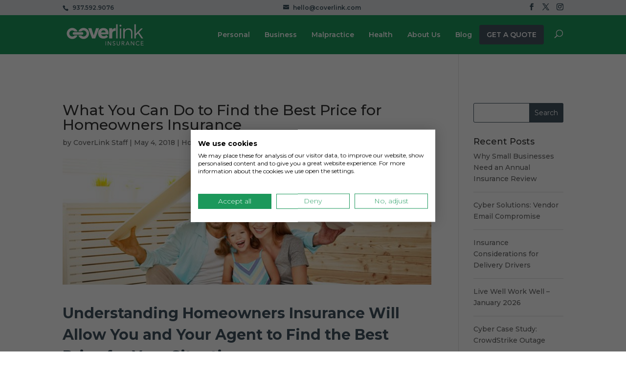

--- FILE ---
content_type: text/css
request_url: https://coverlink.com/wp-content/uploads/maxmegamenu/style.css?ver=e40fa5
body_size: 168862
content:
/** Thursday 4th August 2022 13:23:23 UTC (core) **/
/** THIS FILE IS AUTOMATICALLY GENERATED - DO NOT MAKE MANUAL EDITS! **/
/** Custom CSS should be added to Mega Menu > Menu Themes > Custom Styling **/

.mega-menu-last-modified-1659619403 { content: 'Thursday 4th August 2022 13:23:23 UTC'; }

#mega-menu-wrap-primary-menu, #mega-menu-wrap-primary-menu #mega-menu-primary-menu, #mega-menu-wrap-primary-menu #mega-menu-primary-menu ul.mega-sub-menu, #mega-menu-wrap-primary-menu #mega-menu-primary-menu li.mega-menu-item, #mega-menu-wrap-primary-menu #mega-menu-primary-menu li.mega-menu-row, #mega-menu-wrap-primary-menu #mega-menu-primary-menu li.mega-menu-column, #mega-menu-wrap-primary-menu #mega-menu-primary-menu a.mega-menu-link, #mega-menu-wrap-primary-menu #mega-menu-primary-menu span.mega-menu-badge {
  transition: none;
  border-radius: 0;
  box-shadow: none;
  background: none;
  border: 0;
  bottom: auto;
  box-sizing: border-box;
  clip: auto;
  color: #fff;
  display: block;
  float: none;
  font-family: inherit;
  font-size: 14px;
  height: auto;
  left: auto;
  line-height: 1.7;
  list-style-type: none;
  margin: 0;
  min-height: auto;
  max-height: none;
  min-width: auto;
  max-width: none;
  opacity: 1;
  outline: none;
  overflow: visible;
  padding: 0;
  position: relative;
  pointer-events: auto;
  right: auto;
  text-align: left;
  text-decoration: none;
  text-indent: 0;
  text-transform: none;
  transform: none;
  top: auto;
  vertical-align: baseline;
  visibility: inherit;
  width: auto;
  word-wrap: break-word;
  white-space: normal;
}
#mega-menu-wrap-primary-menu:before, #mega-menu-wrap-primary-menu #mega-menu-primary-menu:before, #mega-menu-wrap-primary-menu #mega-menu-primary-menu ul.mega-sub-menu:before, #mega-menu-wrap-primary-menu #mega-menu-primary-menu li.mega-menu-item:before, #mega-menu-wrap-primary-menu #mega-menu-primary-menu li.mega-menu-row:before, #mega-menu-wrap-primary-menu #mega-menu-primary-menu li.mega-menu-column:before, #mega-menu-wrap-primary-menu #mega-menu-primary-menu a.mega-menu-link:before, #mega-menu-wrap-primary-menu #mega-menu-primary-menu span.mega-menu-badge:before, #mega-menu-wrap-primary-menu:after, #mega-menu-wrap-primary-menu #mega-menu-primary-menu:after, #mega-menu-wrap-primary-menu #mega-menu-primary-menu ul.mega-sub-menu:after, #mega-menu-wrap-primary-menu #mega-menu-primary-menu li.mega-menu-item:after, #mega-menu-wrap-primary-menu #mega-menu-primary-menu li.mega-menu-row:after, #mega-menu-wrap-primary-menu #mega-menu-primary-menu li.mega-menu-column:after, #mega-menu-wrap-primary-menu #mega-menu-primary-menu a.mega-menu-link:after, #mega-menu-wrap-primary-menu #mega-menu-primary-menu span.mega-menu-badge:after {
  display: none;
}
#mega-menu-wrap-primary-menu {
  border-radius: 0;
}
@media only screen and (min-width: 981px) {
  #mega-menu-wrap-primary-menu {
    background: rgba(34, 34, 34, 0);
  }
}
#mega-menu-wrap-primary-menu.mega-keyboard-navigation .mega-menu-toggle:focus, #mega-menu-wrap-primary-menu.mega-keyboard-navigation .mega-toggle-block:focus, #mega-menu-wrap-primary-menu.mega-keyboard-navigation .mega-toggle-block a:focus, #mega-menu-wrap-primary-menu.mega-keyboard-navigation .mega-toggle-block .mega-search input[type=text]:focus, #mega-menu-wrap-primary-menu.mega-keyboard-navigation .mega-toggle-block button.mega-toggle-animated:focus, #mega-menu-wrap-primary-menu.mega-keyboard-navigation #mega-menu-primary-menu a:focus, #mega-menu-wrap-primary-menu.mega-keyboard-navigation #mega-menu-primary-menu input:focus, #mega-menu-wrap-primary-menu.mega-keyboard-navigation #mega-menu-primary-menu li.mega-menu-item a.mega-menu-link:focus {
  outline: 3px solid #109cde;
  outline-offset: -3px;
}
#mega-menu-wrap-primary-menu.mega-keyboard-navigation .mega-toggle-block button.mega-toggle-animated:focus {
  outline-offset: 2px;
}
#mega-menu-wrap-primary-menu.mega-keyboard-navigation > li.mega-menu-item > a.mega-menu-link:focus {
  background: rgba(51, 51, 51, 0);
  color: rgba(57, 75, 86, 0.8);
  font-weight: bold;
  text-decoration: none;
  border-color: #fff;
}
@media only screen and (max-width: 980px) {
  #mega-menu-wrap-primary-menu.mega-keyboard-navigation > li.mega-menu-item > a.mega-menu-link:focus {
    color: #fff;
    background: #425260;
  }
}
#mega-menu-wrap-primary-menu #mega-menu-primary-menu {
  visibility: visible;
  text-align: left;
  padding: 0px 0px 0px 0px;
}
#mega-menu-wrap-primary-menu #mega-menu-primary-menu a.mega-menu-link {
  cursor: pointer;
  display: inline;
  transition: background 200ms linear, color 200ms linear, border 200ms linear;
}
#mega-menu-wrap-primary-menu #mega-menu-primary-menu a.mega-menu-link .mega-description-group {
  vertical-align: middle;
  display: inline-block;
  transition: none;
}
#mega-menu-wrap-primary-menu #mega-menu-primary-menu a.mega-menu-link .mega-description-group .mega-menu-title, #mega-menu-wrap-primary-menu #mega-menu-primary-menu a.mega-menu-link .mega-description-group .mega-menu-description {
  transition: none;
  line-height: 1.5;
  display: block;
}
#mega-menu-wrap-primary-menu #mega-menu-primary-menu a.mega-menu-link .mega-description-group .mega-menu-description {
  font-style: italic;
  font-size: 0.8em;
  text-transform: none;
  font-weight: normal;
}
#mega-menu-wrap-primary-menu #mega-menu-primary-menu li.mega-menu-megamenu li.mega-menu-item.mega-icon-left.mega-has-description.mega-has-icon > a.mega-menu-link {
  display: flex;
  align-items: center;
}
#mega-menu-wrap-primary-menu #mega-menu-primary-menu li.mega-menu-megamenu li.mega-menu-item.mega-icon-left.mega-has-description.mega-has-icon > a.mega-menu-link:before {
  flex: 0 0 auto;
  align-self: flex-start;
}
#mega-menu-wrap-primary-menu #mega-menu-primary-menu li.mega-menu-tabbed.mega-menu-megamenu > ul.mega-sub-menu > li.mega-menu-item.mega-icon-left.mega-has-description.mega-has-icon > a.mega-menu-link {
  display: block;
}
#mega-menu-wrap-primary-menu #mega-menu-primary-menu li.mega-menu-item.mega-icon-top > a.mega-menu-link {
  display: table-cell;
  vertical-align: middle;
  line-height: initial;
}
#mega-menu-wrap-primary-menu #mega-menu-primary-menu li.mega-menu-item.mega-icon-top > a.mega-menu-link:before {
  display: block;
  margin: 0 0 6px 0;
  text-align: center;
}
#mega-menu-wrap-primary-menu #mega-menu-primary-menu li.mega-menu-item.mega-icon-top > a.mega-menu-link > span.mega-title-below {
  display: inline-block;
  transition: none;
}
@media only screen and (max-width: 980px) {
  #mega-menu-wrap-primary-menu #mega-menu-primary-menu > li.mega-menu-item.mega-icon-top > a.mega-menu-link {
    display: block;
    line-height: 40px;
  }
  #mega-menu-wrap-primary-menu #mega-menu-primary-menu > li.mega-menu-item.mega-icon-top > a.mega-menu-link:before {
    display: inline-block;
    margin: 0 6px 0 0;
    text-align: left;
  }
}
#mega-menu-wrap-primary-menu #mega-menu-primary-menu li.mega-menu-item.mega-icon-right > a.mega-menu-link:before {
  float: right;
  margin: 0 0 0 6px;
}
#mega-menu-wrap-primary-menu #mega-menu-primary-menu > li.mega-animating > ul.mega-sub-menu {
  pointer-events: none;
}
#mega-menu-wrap-primary-menu #mega-menu-primary-menu li.mega-disable-link > a.mega-menu-link, #mega-menu-wrap-primary-menu #mega-menu-primary-menu li.mega-menu-megamenu li.mega-disable-link > a.mega-menu-link {
  cursor: inherit;
}
#mega-menu-wrap-primary-menu #mega-menu-primary-menu li.mega-menu-item-has-children.mega-disable-link > a.mega-menu-link, #mega-menu-wrap-primary-menu #mega-menu-primary-menu li.mega-menu-megamenu > li.mega-menu-item-has-children.mega-disable-link > a.mega-menu-link {
  cursor: pointer;
}
#mega-menu-wrap-primary-menu #mega-menu-primary-menu p {
  margin-bottom: 10px;
}
#mega-menu-wrap-primary-menu #mega-menu-primary-menu input, #mega-menu-wrap-primary-menu #mega-menu-primary-menu img {
  max-width: 100%;
}
#mega-menu-wrap-primary-menu #mega-menu-primary-menu li.mega-menu-item > ul.mega-sub-menu {
  display: block;
  visibility: hidden;
  opacity: 1;
  pointer-events: auto;
}
@media only screen and (max-width: 980px) {
  #mega-menu-wrap-primary-menu #mega-menu-primary-menu li.mega-menu-item > ul.mega-sub-menu {
    display: none;
    visibility: visible;
    opacity: 1;
  }
  #mega-menu-wrap-primary-menu #mega-menu-primary-menu li.mega-menu-item.mega-toggle-on > ul.mega-sub-menu, #mega-menu-wrap-primary-menu #mega-menu-primary-menu li.mega-menu-megamenu.mega-menu-item.mega-toggle-on ul.mega-sub-menu {
    display: block;
  }
  #mega-menu-wrap-primary-menu #mega-menu-primary-menu li.mega-menu-megamenu.mega-menu-item.mega-toggle-on li.mega-hide-sub-menu-on-mobile > ul.mega-sub-menu, #mega-menu-wrap-primary-menu #mega-menu-primary-menu li.mega-hide-sub-menu-on-mobile > ul.mega-sub-menu {
    display: none;
  }
}
@media only screen and (min-width: 981px) {
  #mega-menu-wrap-primary-menu #mega-menu-primary-menu[data-effect="fade"] li.mega-menu-item > ul.mega-sub-menu {
    opacity: 0;
    transition: opacity 200ms ease-in, visibility 200ms ease-in;
  }
  #mega-menu-wrap-primary-menu #mega-menu-primary-menu[data-effect="fade"].mega-no-js li.mega-menu-item:hover > ul.mega-sub-menu, #mega-menu-wrap-primary-menu #mega-menu-primary-menu[data-effect="fade"].mega-no-js li.mega-menu-item:focus > ul.mega-sub-menu, #mega-menu-wrap-primary-menu #mega-menu-primary-menu[data-effect="fade"] li.mega-menu-item.mega-toggle-on > ul.mega-sub-menu, #mega-menu-wrap-primary-menu #mega-menu-primary-menu[data-effect="fade"] li.mega-menu-item.mega-menu-megamenu.mega-toggle-on ul.mega-sub-menu {
    opacity: 1;
  }
  #mega-menu-wrap-primary-menu #mega-menu-primary-menu[data-effect="fade_up"] li.mega-menu-item.mega-menu-megamenu > ul.mega-sub-menu, #mega-menu-wrap-primary-menu #mega-menu-primary-menu[data-effect="fade_up"] li.mega-menu-item.mega-menu-flyout ul.mega-sub-menu {
    opacity: 0;
    transform: translate(0, 10px);
    transition: opacity 200ms ease-in, transform 200ms ease-in, visibility 200ms ease-in;
  }
  #mega-menu-wrap-primary-menu #mega-menu-primary-menu[data-effect="fade_up"].mega-no-js li.mega-menu-item:hover > ul.mega-sub-menu, #mega-menu-wrap-primary-menu #mega-menu-primary-menu[data-effect="fade_up"].mega-no-js li.mega-menu-item:focus > ul.mega-sub-menu, #mega-menu-wrap-primary-menu #mega-menu-primary-menu[data-effect="fade_up"] li.mega-menu-item.mega-toggle-on > ul.mega-sub-menu, #mega-menu-wrap-primary-menu #mega-menu-primary-menu[data-effect="fade_up"] li.mega-menu-item.mega-menu-megamenu.mega-toggle-on ul.mega-sub-menu {
    opacity: 1;
    transform: translate(0, 0);
  }
  #mega-menu-wrap-primary-menu #mega-menu-primary-menu[data-effect="slide_up"] li.mega-menu-item.mega-menu-megamenu > ul.mega-sub-menu, #mega-menu-wrap-primary-menu #mega-menu-primary-menu[data-effect="slide_up"] li.mega-menu-item.mega-menu-flyout ul.mega-sub-menu {
    transform: translate(0, 10px);
    transition: transform 200ms ease-in, visibility 200ms ease-in;
  }
  #mega-menu-wrap-primary-menu #mega-menu-primary-menu[data-effect="slide_up"].mega-no-js li.mega-menu-item:hover > ul.mega-sub-menu, #mega-menu-wrap-primary-menu #mega-menu-primary-menu[data-effect="slide_up"].mega-no-js li.mega-menu-item:focus > ul.mega-sub-menu, #mega-menu-wrap-primary-menu #mega-menu-primary-menu[data-effect="slide_up"] li.mega-menu-item.mega-toggle-on > ul.mega-sub-menu, #mega-menu-wrap-primary-menu #mega-menu-primary-menu[data-effect="slide_up"] li.mega-menu-item.mega-menu-megamenu.mega-toggle-on ul.mega-sub-menu {
    transform: translate(0, 0);
  }
}
#mega-menu-wrap-primary-menu #mega-menu-primary-menu li.mega-menu-item.mega-menu-megamenu ul.mega-sub-menu li.mega-collapse-children > ul.mega-sub-menu {
  display: none;
}
#mega-menu-wrap-primary-menu #mega-menu-primary-menu li.mega-menu-item.mega-menu-megamenu ul.mega-sub-menu li.mega-collapse-children.mega-toggle-on > ul.mega-sub-menu {
  display: block;
}
#mega-menu-wrap-primary-menu #mega-menu-primary-menu.mega-no-js li.mega-menu-item:hover > ul.mega-sub-menu, #mega-menu-wrap-primary-menu #mega-menu-primary-menu.mega-no-js li.mega-menu-item:focus > ul.mega-sub-menu, #mega-menu-wrap-primary-menu #mega-menu-primary-menu li.mega-menu-item.mega-toggle-on > ul.mega-sub-menu {
  visibility: visible;
}
#mega-menu-wrap-primary-menu #mega-menu-primary-menu li.mega-menu-item.mega-menu-megamenu ul.mega-sub-menu ul.mega-sub-menu {
  visibility: inherit;
  opacity: 1;
  display: block;
}
#mega-menu-wrap-primary-menu #mega-menu-primary-menu li.mega-menu-item.mega-menu-megamenu ul.mega-sub-menu li.mega-1-columns > ul.mega-sub-menu > li.mega-menu-item {
  float: left;
  width: 100%;
}
#mega-menu-wrap-primary-menu #mega-menu-primary-menu li.mega-menu-item.mega-menu-megamenu ul.mega-sub-menu li.mega-2-columns > ul.mega-sub-menu > li.mega-menu-item {
  float: left;
  width: 50%;
}
#mega-menu-wrap-primary-menu #mega-menu-primary-menu li.mega-menu-item.mega-menu-megamenu ul.mega-sub-menu li.mega-3-columns > ul.mega-sub-menu > li.mega-menu-item {
  float: left;
  width: 33.33333%;
}
#mega-menu-wrap-primary-menu #mega-menu-primary-menu li.mega-menu-item.mega-menu-megamenu ul.mega-sub-menu li.mega-4-columns > ul.mega-sub-menu > li.mega-menu-item {
  float: left;
  width: 25%;
}
#mega-menu-wrap-primary-menu #mega-menu-primary-menu li.mega-menu-item.mega-menu-megamenu ul.mega-sub-menu li.mega-5-columns > ul.mega-sub-menu > li.mega-menu-item {
  float: left;
  width: 20%;
}
#mega-menu-wrap-primary-menu #mega-menu-primary-menu li.mega-menu-item.mega-menu-megamenu ul.mega-sub-menu li.mega-6-columns > ul.mega-sub-menu > li.mega-menu-item {
  float: left;
  width: 16.66667%;
}
#mega-menu-wrap-primary-menu #mega-menu-primary-menu li.mega-menu-item a[class^='dashicons']:before {
  font-family: dashicons;
}
#mega-menu-wrap-primary-menu #mega-menu-primary-menu li.mega-menu-item a.mega-menu-link:before {
  display: inline-block;
  font: inherit;
  font-family: dashicons;
  position: static;
  margin: 0 6px 0 0px;
  vertical-align: top;
  -webkit-font-smoothing: antialiased;
  -moz-osx-font-smoothing: grayscale;
  color: inherit;
  background: transparent;
  height: auto;
  width: auto;
  top: auto;
}
#mega-menu-wrap-primary-menu #mega-menu-primary-menu li.mega-menu-item.mega-hide-text a.mega-menu-link:before {
  margin: 0;
}
#mega-menu-wrap-primary-menu #mega-menu-primary-menu li.mega-menu-item.mega-hide-text li.mega-menu-item a.mega-menu-link:before {
  margin: 0 6px 0 0;
}
#mega-menu-wrap-primary-menu #mega-menu-primary-menu li.mega-align-bottom-left.mega-toggle-on > a.mega-menu-link {
  border-radius: 0;
}
#mega-menu-wrap-primary-menu #mega-menu-primary-menu li.mega-align-bottom-right > ul.mega-sub-menu {
  right: 0;
}
#mega-menu-wrap-primary-menu #mega-menu-primary-menu li.mega-align-bottom-right.mega-toggle-on > a.mega-menu-link {
  border-radius: 0;
}
#mega-menu-wrap-primary-menu #mega-menu-primary-menu > li.mega-menu-megamenu.mega-menu-item {
  position: static;
}
#mega-menu-wrap-primary-menu #mega-menu-primary-menu > li.mega-menu-item {
  margin: 0 0px 0 0;
  display: inline-block;
  height: auto;
  vertical-align: middle;
}
#mega-menu-wrap-primary-menu #mega-menu-primary-menu > li.mega-menu-item.mega-item-align-right {
  float: right;
}
@media only screen and (min-width: 981px) {
  #mega-menu-wrap-primary-menu #mega-menu-primary-menu > li.mega-menu-item.mega-item-align-right {
    margin: 0 0 0 0px;
  }
}
@media only screen and (min-width: 981px) {
  #mega-menu-wrap-primary-menu #mega-menu-primary-menu > li.mega-menu-item.mega-item-align-float-left {
    float: left;
  }
}
@media only screen and (min-width: 981px) {
  #mega-menu-wrap-primary-menu #mega-menu-primary-menu > li.mega-menu-item > a.mega-menu-link:hover {
    background: rgba(51, 51, 51, 0);
    color: rgba(57, 75, 86, 0.8);
    font-weight: bold;
    text-decoration: none;
    border-color: #fff;
  }
}
#mega-menu-wrap-primary-menu #mega-menu-primary-menu > li.mega-menu-item.mega-toggle-on > a.mega-menu-link {
  background: rgba(51, 51, 51, 0);
  color: rgba(57, 75, 86, 0.8);
  font-weight: bold;
  text-decoration: none;
  border-color: #fff;
}
@media only screen and (max-width: 980px) {
  #mega-menu-wrap-primary-menu #mega-menu-primary-menu > li.mega-menu-item.mega-toggle-on > a.mega-menu-link {
    color: #fff;
    background: #425260;
  }
}
#mega-menu-wrap-primary-menu #mega-menu-primary-menu > li.mega-menu-item.mega-current-menu-item > a.mega-menu-link, #mega-menu-wrap-primary-menu #mega-menu-primary-menu > li.mega-menu-item.mega-current-menu-ancestor > a.mega-menu-link, #mega-menu-wrap-primary-menu #mega-menu-primary-menu > li.mega-menu-item.mega-current-page-ancestor > a.mega-menu-link {
  background: rgba(51, 51, 51, 0);
  color: rgba(57, 75, 86, 0.8);
  font-weight: bold;
  text-decoration: none;
  border-color: #fff;
}
@media only screen and (max-width: 980px) {
  #mega-menu-wrap-primary-menu #mega-menu-primary-menu > li.mega-menu-item.mega-current-menu-item > a.mega-menu-link, #mega-menu-wrap-primary-menu #mega-menu-primary-menu > li.mega-menu-item.mega-current-menu-ancestor > a.mega-menu-link, #mega-menu-wrap-primary-menu #mega-menu-primary-menu > li.mega-menu-item.mega-current-page-ancestor > a.mega-menu-link {
    color: #fff;
    background: #425260;
  }
}
#mega-menu-wrap-primary-menu #mega-menu-primary-menu > li.mega-menu-item > a.mega-menu-link {
  line-height: 40px;
  height: 40px;
  padding: 0px 15px 0px 15px;
  vertical-align: baseline;
  width: auto;
  display: block;
  color: #445260;
  text-transform: none;
  text-decoration: none;
  text-align: left;
  text-decoration: none;
  background: rgba(0, 0, 0, 0);
  border: 0;
  border-radius: 0;
  font-family: inherit;
  font-size: 14px;
  font-weight: bold;
  outline: none;
}
@media only screen and (min-width: 981px) {
  #mega-menu-wrap-primary-menu #mega-menu-primary-menu > li.mega-menu-item.mega-multi-line > a.mega-menu-link {
    line-height: inherit;
    display: table-cell;
    vertical-align: middle;
  }
}
@media only screen and (max-width: 980px) {
  #mega-menu-wrap-primary-menu #mega-menu-primary-menu > li.mega-menu-item.mega-multi-line > a.mega-menu-link br {
    display: none;
  }
}
@media only screen and (max-width: 980px) {
  #mega-menu-wrap-primary-menu #mega-menu-primary-menu > li.mega-menu-item {
    display: list-item;
    margin: 0;
    clear: both;
    border: 0;
  }
  #mega-menu-wrap-primary-menu #mega-menu-primary-menu > li.mega-menu-item.mega-item-align-right {
    float: none;
  }
  #mega-menu-wrap-primary-menu #mega-menu-primary-menu > li.mega-menu-item > a.mega-menu-link {
    border-radius: 0;
    border: 0;
    margin: 0;
    line-height: 40px;
    height: 40px;
    padding: 0 10px;
    background: transparent;
    text-align: left;
    color: #fff;
    font-size: 14px;
  }
}
#mega-menu-wrap-primary-menu #mega-menu-primary-menu li.mega-menu-megamenu > ul.mega-sub-menu > li.mega-menu-row {
  width: 100%;
  float: left;
}
#mega-menu-wrap-primary-menu #mega-menu-primary-menu li.mega-menu-megamenu > ul.mega-sub-menu > li.mega-menu-row .mega-menu-column {
  float: left;
  min-height: 1px;
}
@media only screen and (min-width: 981px) {
  #mega-menu-wrap-primary-menu #mega-menu-primary-menu li.mega-menu-megamenu > ul.mega-sub-menu > li.mega-menu-row > ul.mega-sub-menu > li.mega-menu-columns-1-of-1 {
    width: 100%;
  }
  #mega-menu-wrap-primary-menu #mega-menu-primary-menu li.mega-menu-megamenu > ul.mega-sub-menu > li.mega-menu-row > ul.mega-sub-menu > li.mega-menu-columns-1-of-2 {
    width: 50%;
  }
  #mega-menu-wrap-primary-menu #mega-menu-primary-menu li.mega-menu-megamenu > ul.mega-sub-menu > li.mega-menu-row > ul.mega-sub-menu > li.mega-menu-columns-2-of-2 {
    width: 100%;
  }
  #mega-menu-wrap-primary-menu #mega-menu-primary-menu li.mega-menu-megamenu > ul.mega-sub-menu > li.mega-menu-row > ul.mega-sub-menu > li.mega-menu-columns-1-of-3 {
    width: 33.33333%;
  }
  #mega-menu-wrap-primary-menu #mega-menu-primary-menu li.mega-menu-megamenu > ul.mega-sub-menu > li.mega-menu-row > ul.mega-sub-menu > li.mega-menu-columns-2-of-3 {
    width: 66.66667%;
  }
  #mega-menu-wrap-primary-menu #mega-menu-primary-menu li.mega-menu-megamenu > ul.mega-sub-menu > li.mega-menu-row > ul.mega-sub-menu > li.mega-menu-columns-3-of-3 {
    width: 100%;
  }
  #mega-menu-wrap-primary-menu #mega-menu-primary-menu li.mega-menu-megamenu > ul.mega-sub-menu > li.mega-menu-row > ul.mega-sub-menu > li.mega-menu-columns-1-of-4 {
    width: 25%;
  }
  #mega-menu-wrap-primary-menu #mega-menu-primary-menu li.mega-menu-megamenu > ul.mega-sub-menu > li.mega-menu-row > ul.mega-sub-menu > li.mega-menu-columns-2-of-4 {
    width: 50%;
  }
  #mega-menu-wrap-primary-menu #mega-menu-primary-menu li.mega-menu-megamenu > ul.mega-sub-menu > li.mega-menu-row > ul.mega-sub-menu > li.mega-menu-columns-3-of-4 {
    width: 75%;
  }
  #mega-menu-wrap-primary-menu #mega-menu-primary-menu li.mega-menu-megamenu > ul.mega-sub-menu > li.mega-menu-row > ul.mega-sub-menu > li.mega-menu-columns-4-of-4 {
    width: 100%;
  }
  #mega-menu-wrap-primary-menu #mega-menu-primary-menu li.mega-menu-megamenu > ul.mega-sub-menu > li.mega-menu-row > ul.mega-sub-menu > li.mega-menu-columns-1-of-5 {
    width: 20%;
  }
  #mega-menu-wrap-primary-menu #mega-menu-primary-menu li.mega-menu-megamenu > ul.mega-sub-menu > li.mega-menu-row > ul.mega-sub-menu > li.mega-menu-columns-2-of-5 {
    width: 40%;
  }
  #mega-menu-wrap-primary-menu #mega-menu-primary-menu li.mega-menu-megamenu > ul.mega-sub-menu > li.mega-menu-row > ul.mega-sub-menu > li.mega-menu-columns-3-of-5 {
    width: 60%;
  }
  #mega-menu-wrap-primary-menu #mega-menu-primary-menu li.mega-menu-megamenu > ul.mega-sub-menu > li.mega-menu-row > ul.mega-sub-menu > li.mega-menu-columns-4-of-5 {
    width: 80%;
  }
  #mega-menu-wrap-primary-menu #mega-menu-primary-menu li.mega-menu-megamenu > ul.mega-sub-menu > li.mega-menu-row > ul.mega-sub-menu > li.mega-menu-columns-5-of-5 {
    width: 100%;
  }
  #mega-menu-wrap-primary-menu #mega-menu-primary-menu li.mega-menu-megamenu > ul.mega-sub-menu > li.mega-menu-row > ul.mega-sub-menu > li.mega-menu-columns-1-of-6 {
    width: 16.66667%;
  }
  #mega-menu-wrap-primary-menu #mega-menu-primary-menu li.mega-menu-megamenu > ul.mega-sub-menu > li.mega-menu-row > ul.mega-sub-menu > li.mega-menu-columns-2-of-6 {
    width: 33.33333%;
  }
  #mega-menu-wrap-primary-menu #mega-menu-primary-menu li.mega-menu-megamenu > ul.mega-sub-menu > li.mega-menu-row > ul.mega-sub-menu > li.mega-menu-columns-3-of-6 {
    width: 50%;
  }
  #mega-menu-wrap-primary-menu #mega-menu-primary-menu li.mega-menu-megamenu > ul.mega-sub-menu > li.mega-menu-row > ul.mega-sub-menu > li.mega-menu-columns-4-of-6 {
    width: 66.66667%;
  }
  #mega-menu-wrap-primary-menu #mega-menu-primary-menu li.mega-menu-megamenu > ul.mega-sub-menu > li.mega-menu-row > ul.mega-sub-menu > li.mega-menu-columns-5-of-6 {
    width: 83.33333%;
  }
  #mega-menu-wrap-primary-menu #mega-menu-primary-menu li.mega-menu-megamenu > ul.mega-sub-menu > li.mega-menu-row > ul.mega-sub-menu > li.mega-menu-columns-6-of-6 {
    width: 100%;
  }
  #mega-menu-wrap-primary-menu #mega-menu-primary-menu li.mega-menu-megamenu > ul.mega-sub-menu > li.mega-menu-row > ul.mega-sub-menu > li.mega-menu-columns-1-of-7 {
    width: 14.28571%;
  }
  #mega-menu-wrap-primary-menu #mega-menu-primary-menu li.mega-menu-megamenu > ul.mega-sub-menu > li.mega-menu-row > ul.mega-sub-menu > li.mega-menu-columns-2-of-7 {
    width: 28.57143%;
  }
  #mega-menu-wrap-primary-menu #mega-menu-primary-menu li.mega-menu-megamenu > ul.mega-sub-menu > li.mega-menu-row > ul.mega-sub-menu > li.mega-menu-columns-3-of-7 {
    width: 42.85714%;
  }
  #mega-menu-wrap-primary-menu #mega-menu-primary-menu li.mega-menu-megamenu > ul.mega-sub-menu > li.mega-menu-row > ul.mega-sub-menu > li.mega-menu-columns-4-of-7 {
    width: 57.14286%;
  }
  #mega-menu-wrap-primary-menu #mega-menu-primary-menu li.mega-menu-megamenu > ul.mega-sub-menu > li.mega-menu-row > ul.mega-sub-menu > li.mega-menu-columns-5-of-7 {
    width: 71.42857%;
  }
  #mega-menu-wrap-primary-menu #mega-menu-primary-menu li.mega-menu-megamenu > ul.mega-sub-menu > li.mega-menu-row > ul.mega-sub-menu > li.mega-menu-columns-6-of-7 {
    width: 85.71429%;
  }
  #mega-menu-wrap-primary-menu #mega-menu-primary-menu li.mega-menu-megamenu > ul.mega-sub-menu > li.mega-menu-row > ul.mega-sub-menu > li.mega-menu-columns-7-of-7 {
    width: 100%;
  }
  #mega-menu-wrap-primary-menu #mega-menu-primary-menu li.mega-menu-megamenu > ul.mega-sub-menu > li.mega-menu-row > ul.mega-sub-menu > li.mega-menu-columns-1-of-8 {
    width: 12.5%;
  }
  #mega-menu-wrap-primary-menu #mega-menu-primary-menu li.mega-menu-megamenu > ul.mega-sub-menu > li.mega-menu-row > ul.mega-sub-menu > li.mega-menu-columns-2-of-8 {
    width: 25%;
  }
  #mega-menu-wrap-primary-menu #mega-menu-primary-menu li.mega-menu-megamenu > ul.mega-sub-menu > li.mega-menu-row > ul.mega-sub-menu > li.mega-menu-columns-3-of-8 {
    width: 37.5%;
  }
  #mega-menu-wrap-primary-menu #mega-menu-primary-menu li.mega-menu-megamenu > ul.mega-sub-menu > li.mega-menu-row > ul.mega-sub-menu > li.mega-menu-columns-4-of-8 {
    width: 50%;
  }
  #mega-menu-wrap-primary-menu #mega-menu-primary-menu li.mega-menu-megamenu > ul.mega-sub-menu > li.mega-menu-row > ul.mega-sub-menu > li.mega-menu-columns-5-of-8 {
    width: 62.5%;
  }
  #mega-menu-wrap-primary-menu #mega-menu-primary-menu li.mega-menu-megamenu > ul.mega-sub-menu > li.mega-menu-row > ul.mega-sub-menu > li.mega-menu-columns-6-of-8 {
    width: 75%;
  }
  #mega-menu-wrap-primary-menu #mega-menu-primary-menu li.mega-menu-megamenu > ul.mega-sub-menu > li.mega-menu-row > ul.mega-sub-menu > li.mega-menu-columns-7-of-8 {
    width: 87.5%;
  }
  #mega-menu-wrap-primary-menu #mega-menu-primary-menu li.mega-menu-megamenu > ul.mega-sub-menu > li.mega-menu-row > ul.mega-sub-menu > li.mega-menu-columns-8-of-8 {
    width: 100%;
  }
  #mega-menu-wrap-primary-menu #mega-menu-primary-menu li.mega-menu-megamenu > ul.mega-sub-menu > li.mega-menu-row > ul.mega-sub-menu > li.mega-menu-columns-1-of-9 {
    width: 11.11111%;
  }
  #mega-menu-wrap-primary-menu #mega-menu-primary-menu li.mega-menu-megamenu > ul.mega-sub-menu > li.mega-menu-row > ul.mega-sub-menu > li.mega-menu-columns-2-of-9 {
    width: 22.22222%;
  }
  #mega-menu-wrap-primary-menu #mega-menu-primary-menu li.mega-menu-megamenu > ul.mega-sub-menu > li.mega-menu-row > ul.mega-sub-menu > li.mega-menu-columns-3-of-9 {
    width: 33.33333%;
  }
  #mega-menu-wrap-primary-menu #mega-menu-primary-menu li.mega-menu-megamenu > ul.mega-sub-menu > li.mega-menu-row > ul.mega-sub-menu > li.mega-menu-columns-4-of-9 {
    width: 44.44444%;
  }
  #mega-menu-wrap-primary-menu #mega-menu-primary-menu li.mega-menu-megamenu > ul.mega-sub-menu > li.mega-menu-row > ul.mega-sub-menu > li.mega-menu-columns-5-of-9 {
    width: 55.55556%;
  }
  #mega-menu-wrap-primary-menu #mega-menu-primary-menu li.mega-menu-megamenu > ul.mega-sub-menu > li.mega-menu-row > ul.mega-sub-menu > li.mega-menu-columns-6-of-9 {
    width: 66.66667%;
  }
  #mega-menu-wrap-primary-menu #mega-menu-primary-menu li.mega-menu-megamenu > ul.mega-sub-menu > li.mega-menu-row > ul.mega-sub-menu > li.mega-menu-columns-7-of-9 {
    width: 77.77778%;
  }
  #mega-menu-wrap-primary-menu #mega-menu-primary-menu li.mega-menu-megamenu > ul.mega-sub-menu > li.mega-menu-row > ul.mega-sub-menu > li.mega-menu-columns-8-of-9 {
    width: 88.88889%;
  }
  #mega-menu-wrap-primary-menu #mega-menu-primary-menu li.mega-menu-megamenu > ul.mega-sub-menu > li.mega-menu-row > ul.mega-sub-menu > li.mega-menu-columns-9-of-9 {
    width: 100%;
  }
  #mega-menu-wrap-primary-menu #mega-menu-primary-menu li.mega-menu-megamenu > ul.mega-sub-menu > li.mega-menu-row > ul.mega-sub-menu > li.mega-menu-columns-1-of-10 {
    width: 10%;
  }
  #mega-menu-wrap-primary-menu #mega-menu-primary-menu li.mega-menu-megamenu > ul.mega-sub-menu > li.mega-menu-row > ul.mega-sub-menu > li.mega-menu-columns-2-of-10 {
    width: 20%;
  }
  #mega-menu-wrap-primary-menu #mega-menu-primary-menu li.mega-menu-megamenu > ul.mega-sub-menu > li.mega-menu-row > ul.mega-sub-menu > li.mega-menu-columns-3-of-10 {
    width: 30%;
  }
  #mega-menu-wrap-primary-menu #mega-menu-primary-menu li.mega-menu-megamenu > ul.mega-sub-menu > li.mega-menu-row > ul.mega-sub-menu > li.mega-menu-columns-4-of-10 {
    width: 40%;
  }
  #mega-menu-wrap-primary-menu #mega-menu-primary-menu li.mega-menu-megamenu > ul.mega-sub-menu > li.mega-menu-row > ul.mega-sub-menu > li.mega-menu-columns-5-of-10 {
    width: 50%;
  }
  #mega-menu-wrap-primary-menu #mega-menu-primary-menu li.mega-menu-megamenu > ul.mega-sub-menu > li.mega-menu-row > ul.mega-sub-menu > li.mega-menu-columns-6-of-10 {
    width: 60%;
  }
  #mega-menu-wrap-primary-menu #mega-menu-primary-menu li.mega-menu-megamenu > ul.mega-sub-menu > li.mega-menu-row > ul.mega-sub-menu > li.mega-menu-columns-7-of-10 {
    width: 70%;
  }
  #mega-menu-wrap-primary-menu #mega-menu-primary-menu li.mega-menu-megamenu > ul.mega-sub-menu > li.mega-menu-row > ul.mega-sub-menu > li.mega-menu-columns-8-of-10 {
    width: 80%;
  }
  #mega-menu-wrap-primary-menu #mega-menu-primary-menu li.mega-menu-megamenu > ul.mega-sub-menu > li.mega-menu-row > ul.mega-sub-menu > li.mega-menu-columns-9-of-10 {
    width: 90%;
  }
  #mega-menu-wrap-primary-menu #mega-menu-primary-menu li.mega-menu-megamenu > ul.mega-sub-menu > li.mega-menu-row > ul.mega-sub-menu > li.mega-menu-columns-10-of-10 {
    width: 100%;
  }
  #mega-menu-wrap-primary-menu #mega-menu-primary-menu li.mega-menu-megamenu > ul.mega-sub-menu > li.mega-menu-row > ul.mega-sub-menu > li.mega-menu-columns-1-of-11 {
    width: 9.09091%;
  }
  #mega-menu-wrap-primary-menu #mega-menu-primary-menu li.mega-menu-megamenu > ul.mega-sub-menu > li.mega-menu-row > ul.mega-sub-menu > li.mega-menu-columns-2-of-11 {
    width: 18.18182%;
  }
  #mega-menu-wrap-primary-menu #mega-menu-primary-menu li.mega-menu-megamenu > ul.mega-sub-menu > li.mega-menu-row > ul.mega-sub-menu > li.mega-menu-columns-3-of-11 {
    width: 27.27273%;
  }
  #mega-menu-wrap-primary-menu #mega-menu-primary-menu li.mega-menu-megamenu > ul.mega-sub-menu > li.mega-menu-row > ul.mega-sub-menu > li.mega-menu-columns-4-of-11 {
    width: 36.36364%;
  }
  #mega-menu-wrap-primary-menu #mega-menu-primary-menu li.mega-menu-megamenu > ul.mega-sub-menu > li.mega-menu-row > ul.mega-sub-menu > li.mega-menu-columns-5-of-11 {
    width: 45.45455%;
  }
  #mega-menu-wrap-primary-menu #mega-menu-primary-menu li.mega-menu-megamenu > ul.mega-sub-menu > li.mega-menu-row > ul.mega-sub-menu > li.mega-menu-columns-6-of-11 {
    width: 54.54545%;
  }
  #mega-menu-wrap-primary-menu #mega-menu-primary-menu li.mega-menu-megamenu > ul.mega-sub-menu > li.mega-menu-row > ul.mega-sub-menu > li.mega-menu-columns-7-of-11 {
    width: 63.63636%;
  }
  #mega-menu-wrap-primary-menu #mega-menu-primary-menu li.mega-menu-megamenu > ul.mega-sub-menu > li.mega-menu-row > ul.mega-sub-menu > li.mega-menu-columns-8-of-11 {
    width: 72.72727%;
  }
  #mega-menu-wrap-primary-menu #mega-menu-primary-menu li.mega-menu-megamenu > ul.mega-sub-menu > li.mega-menu-row > ul.mega-sub-menu > li.mega-menu-columns-9-of-11 {
    width: 81.81818%;
  }
  #mega-menu-wrap-primary-menu #mega-menu-primary-menu li.mega-menu-megamenu > ul.mega-sub-menu > li.mega-menu-row > ul.mega-sub-menu > li.mega-menu-columns-10-of-11 {
    width: 90.90909%;
  }
  #mega-menu-wrap-primary-menu #mega-menu-primary-menu li.mega-menu-megamenu > ul.mega-sub-menu > li.mega-menu-row > ul.mega-sub-menu > li.mega-menu-columns-11-of-11 {
    width: 100%;
  }
  #mega-menu-wrap-primary-menu #mega-menu-primary-menu li.mega-menu-megamenu > ul.mega-sub-menu > li.mega-menu-row > ul.mega-sub-menu > li.mega-menu-columns-1-of-12 {
    width: 8.33333%;
  }
  #mega-menu-wrap-primary-menu #mega-menu-primary-menu li.mega-menu-megamenu > ul.mega-sub-menu > li.mega-menu-row > ul.mega-sub-menu > li.mega-menu-columns-2-of-12 {
    width: 16.66667%;
  }
  #mega-menu-wrap-primary-menu #mega-menu-primary-menu li.mega-menu-megamenu > ul.mega-sub-menu > li.mega-menu-row > ul.mega-sub-menu > li.mega-menu-columns-3-of-12 {
    width: 25%;
  }
  #mega-menu-wrap-primary-menu #mega-menu-primary-menu li.mega-menu-megamenu > ul.mega-sub-menu > li.mega-menu-row > ul.mega-sub-menu > li.mega-menu-columns-4-of-12 {
    width: 33.33333%;
  }
  #mega-menu-wrap-primary-menu #mega-menu-primary-menu li.mega-menu-megamenu > ul.mega-sub-menu > li.mega-menu-row > ul.mega-sub-menu > li.mega-menu-columns-5-of-12 {
    width: 41.66667%;
  }
  #mega-menu-wrap-primary-menu #mega-menu-primary-menu li.mega-menu-megamenu > ul.mega-sub-menu > li.mega-menu-row > ul.mega-sub-menu > li.mega-menu-columns-6-of-12 {
    width: 50%;
  }
  #mega-menu-wrap-primary-menu #mega-menu-primary-menu li.mega-menu-megamenu > ul.mega-sub-menu > li.mega-menu-row > ul.mega-sub-menu > li.mega-menu-columns-7-of-12 {
    width: 58.33333%;
  }
  #mega-menu-wrap-primary-menu #mega-menu-primary-menu li.mega-menu-megamenu > ul.mega-sub-menu > li.mega-menu-row > ul.mega-sub-menu > li.mega-menu-columns-8-of-12 {
    width: 66.66667%;
  }
  #mega-menu-wrap-primary-menu #mega-menu-primary-menu li.mega-menu-megamenu > ul.mega-sub-menu > li.mega-menu-row > ul.mega-sub-menu > li.mega-menu-columns-9-of-12 {
    width: 75%;
  }
  #mega-menu-wrap-primary-menu #mega-menu-primary-menu li.mega-menu-megamenu > ul.mega-sub-menu > li.mega-menu-row > ul.mega-sub-menu > li.mega-menu-columns-10-of-12 {
    width: 83.33333%;
  }
  #mega-menu-wrap-primary-menu #mega-menu-primary-menu li.mega-menu-megamenu > ul.mega-sub-menu > li.mega-menu-row > ul.mega-sub-menu > li.mega-menu-columns-11-of-12 {
    width: 91.66667%;
  }
  #mega-menu-wrap-primary-menu #mega-menu-primary-menu li.mega-menu-megamenu > ul.mega-sub-menu > li.mega-menu-row > ul.mega-sub-menu > li.mega-menu-columns-12-of-12 {
    width: 100%;
  }
}
@media only screen and (max-width: 980px) {
  #mega-menu-wrap-primary-menu #mega-menu-primary-menu li.mega-menu-megamenu > ul.mega-sub-menu > li.mega-menu-row > ul.mega-sub-menu > li.mega-menu-column {
    width: 100%;
    clear: both;
  }
}
#mega-menu-wrap-primary-menu #mega-menu-primary-menu li.mega-menu-megamenu > ul.mega-sub-menu > li.mega-menu-row .mega-menu-column > ul.mega-sub-menu > li.mega-menu-item {
  padding: 10px 20px 10px 20px;
  width: 100%;
}
#mega-menu-wrap-primary-menu #mega-menu-primary-menu > li.mega-menu-megamenu > ul.mega-sub-menu {
  z-index: 999;
  border-radius: 0;
  background: #425260;
  border: 0;
  padding: 10px 0px 10px 0px;
  position: absolute;
  width: 100%;
  max-width: none;
  left: 0;
}
@media only screen and (max-width: 980px) {
  #mega-menu-wrap-primary-menu #mega-menu-primary-menu > li.mega-menu-megamenu > ul.mega-sub-menu {
    float: left;
    position: static;
    width: 100%;
  }
}
@media only screen and (min-width: 981px) {
  #mega-menu-wrap-primary-menu #mega-menu-primary-menu > li.mega-menu-megamenu > ul.mega-sub-menu li.mega-menu-columns-1-of-1 {
    width: 100%;
  }
  #mega-menu-wrap-primary-menu #mega-menu-primary-menu > li.mega-menu-megamenu > ul.mega-sub-menu li.mega-menu-columns-1-of-2 {
    width: 50%;
  }
  #mega-menu-wrap-primary-menu #mega-menu-primary-menu > li.mega-menu-megamenu > ul.mega-sub-menu li.mega-menu-columns-2-of-2 {
    width: 100%;
  }
  #mega-menu-wrap-primary-menu #mega-menu-primary-menu > li.mega-menu-megamenu > ul.mega-sub-menu li.mega-menu-columns-1-of-3 {
    width: 33.33333%;
  }
  #mega-menu-wrap-primary-menu #mega-menu-primary-menu > li.mega-menu-megamenu > ul.mega-sub-menu li.mega-menu-columns-2-of-3 {
    width: 66.66667%;
  }
  #mega-menu-wrap-primary-menu #mega-menu-primary-menu > li.mega-menu-megamenu > ul.mega-sub-menu li.mega-menu-columns-3-of-3 {
    width: 100%;
  }
  #mega-menu-wrap-primary-menu #mega-menu-primary-menu > li.mega-menu-megamenu > ul.mega-sub-menu li.mega-menu-columns-1-of-4 {
    width: 25%;
  }
  #mega-menu-wrap-primary-menu #mega-menu-primary-menu > li.mega-menu-megamenu > ul.mega-sub-menu li.mega-menu-columns-2-of-4 {
    width: 50%;
  }
  #mega-menu-wrap-primary-menu #mega-menu-primary-menu > li.mega-menu-megamenu > ul.mega-sub-menu li.mega-menu-columns-3-of-4 {
    width: 75%;
  }
  #mega-menu-wrap-primary-menu #mega-menu-primary-menu > li.mega-menu-megamenu > ul.mega-sub-menu li.mega-menu-columns-4-of-4 {
    width: 100%;
  }
  #mega-menu-wrap-primary-menu #mega-menu-primary-menu > li.mega-menu-megamenu > ul.mega-sub-menu li.mega-menu-columns-1-of-5 {
    width: 20%;
  }
  #mega-menu-wrap-primary-menu #mega-menu-primary-menu > li.mega-menu-megamenu > ul.mega-sub-menu li.mega-menu-columns-2-of-5 {
    width: 40%;
  }
  #mega-menu-wrap-primary-menu #mega-menu-primary-menu > li.mega-menu-megamenu > ul.mega-sub-menu li.mega-menu-columns-3-of-5 {
    width: 60%;
  }
  #mega-menu-wrap-primary-menu #mega-menu-primary-menu > li.mega-menu-megamenu > ul.mega-sub-menu li.mega-menu-columns-4-of-5 {
    width: 80%;
  }
  #mega-menu-wrap-primary-menu #mega-menu-primary-menu > li.mega-menu-megamenu > ul.mega-sub-menu li.mega-menu-columns-5-of-5 {
    width: 100%;
  }
  #mega-menu-wrap-primary-menu #mega-menu-primary-menu > li.mega-menu-megamenu > ul.mega-sub-menu li.mega-menu-columns-1-of-6 {
    width: 16.66667%;
  }
  #mega-menu-wrap-primary-menu #mega-menu-primary-menu > li.mega-menu-megamenu > ul.mega-sub-menu li.mega-menu-columns-2-of-6 {
    width: 33.33333%;
  }
  #mega-menu-wrap-primary-menu #mega-menu-primary-menu > li.mega-menu-megamenu > ul.mega-sub-menu li.mega-menu-columns-3-of-6 {
    width: 50%;
  }
  #mega-menu-wrap-primary-menu #mega-menu-primary-menu > li.mega-menu-megamenu > ul.mega-sub-menu li.mega-menu-columns-4-of-6 {
    width: 66.66667%;
  }
  #mega-menu-wrap-primary-menu #mega-menu-primary-menu > li.mega-menu-megamenu > ul.mega-sub-menu li.mega-menu-columns-5-of-6 {
    width: 83.33333%;
  }
  #mega-menu-wrap-primary-menu #mega-menu-primary-menu > li.mega-menu-megamenu > ul.mega-sub-menu li.mega-menu-columns-6-of-6 {
    width: 100%;
  }
  #mega-menu-wrap-primary-menu #mega-menu-primary-menu > li.mega-menu-megamenu > ul.mega-sub-menu li.mega-menu-columns-1-of-7 {
    width: 14.28571%;
  }
  #mega-menu-wrap-primary-menu #mega-menu-primary-menu > li.mega-menu-megamenu > ul.mega-sub-menu li.mega-menu-columns-2-of-7 {
    width: 28.57143%;
  }
  #mega-menu-wrap-primary-menu #mega-menu-primary-menu > li.mega-menu-megamenu > ul.mega-sub-menu li.mega-menu-columns-3-of-7 {
    width: 42.85714%;
  }
  #mega-menu-wrap-primary-menu #mega-menu-primary-menu > li.mega-menu-megamenu > ul.mega-sub-menu li.mega-menu-columns-4-of-7 {
    width: 57.14286%;
  }
  #mega-menu-wrap-primary-menu #mega-menu-primary-menu > li.mega-menu-megamenu > ul.mega-sub-menu li.mega-menu-columns-5-of-7 {
    width: 71.42857%;
  }
  #mega-menu-wrap-primary-menu #mega-menu-primary-menu > li.mega-menu-megamenu > ul.mega-sub-menu li.mega-menu-columns-6-of-7 {
    width: 85.71429%;
  }
  #mega-menu-wrap-primary-menu #mega-menu-primary-menu > li.mega-menu-megamenu > ul.mega-sub-menu li.mega-menu-columns-7-of-7 {
    width: 100%;
  }
  #mega-menu-wrap-primary-menu #mega-menu-primary-menu > li.mega-menu-megamenu > ul.mega-sub-menu li.mega-menu-columns-1-of-8 {
    width: 12.5%;
  }
  #mega-menu-wrap-primary-menu #mega-menu-primary-menu > li.mega-menu-megamenu > ul.mega-sub-menu li.mega-menu-columns-2-of-8 {
    width: 25%;
  }
  #mega-menu-wrap-primary-menu #mega-menu-primary-menu > li.mega-menu-megamenu > ul.mega-sub-menu li.mega-menu-columns-3-of-8 {
    width: 37.5%;
  }
  #mega-menu-wrap-primary-menu #mega-menu-primary-menu > li.mega-menu-megamenu > ul.mega-sub-menu li.mega-menu-columns-4-of-8 {
    width: 50%;
  }
  #mega-menu-wrap-primary-menu #mega-menu-primary-menu > li.mega-menu-megamenu > ul.mega-sub-menu li.mega-menu-columns-5-of-8 {
    width: 62.5%;
  }
  #mega-menu-wrap-primary-menu #mega-menu-primary-menu > li.mega-menu-megamenu > ul.mega-sub-menu li.mega-menu-columns-6-of-8 {
    width: 75%;
  }
  #mega-menu-wrap-primary-menu #mega-menu-primary-menu > li.mega-menu-megamenu > ul.mega-sub-menu li.mega-menu-columns-7-of-8 {
    width: 87.5%;
  }
  #mega-menu-wrap-primary-menu #mega-menu-primary-menu > li.mega-menu-megamenu > ul.mega-sub-menu li.mega-menu-columns-8-of-8 {
    width: 100%;
  }
  #mega-menu-wrap-primary-menu #mega-menu-primary-menu > li.mega-menu-megamenu > ul.mega-sub-menu li.mega-menu-columns-1-of-9 {
    width: 11.11111%;
  }
  #mega-menu-wrap-primary-menu #mega-menu-primary-menu > li.mega-menu-megamenu > ul.mega-sub-menu li.mega-menu-columns-2-of-9 {
    width: 22.22222%;
  }
  #mega-menu-wrap-primary-menu #mega-menu-primary-menu > li.mega-menu-megamenu > ul.mega-sub-menu li.mega-menu-columns-3-of-9 {
    width: 33.33333%;
  }
  #mega-menu-wrap-primary-menu #mega-menu-primary-menu > li.mega-menu-megamenu > ul.mega-sub-menu li.mega-menu-columns-4-of-9 {
    width: 44.44444%;
  }
  #mega-menu-wrap-primary-menu #mega-menu-primary-menu > li.mega-menu-megamenu > ul.mega-sub-menu li.mega-menu-columns-5-of-9 {
    width: 55.55556%;
  }
  #mega-menu-wrap-primary-menu #mega-menu-primary-menu > li.mega-menu-megamenu > ul.mega-sub-menu li.mega-menu-columns-6-of-9 {
    width: 66.66667%;
  }
  #mega-menu-wrap-primary-menu #mega-menu-primary-menu > li.mega-menu-megamenu > ul.mega-sub-menu li.mega-menu-columns-7-of-9 {
    width: 77.77778%;
  }
  #mega-menu-wrap-primary-menu #mega-menu-primary-menu > li.mega-menu-megamenu > ul.mega-sub-menu li.mega-menu-columns-8-of-9 {
    width: 88.88889%;
  }
  #mega-menu-wrap-primary-menu #mega-menu-primary-menu > li.mega-menu-megamenu > ul.mega-sub-menu li.mega-menu-columns-9-of-9 {
    width: 100%;
  }
  #mega-menu-wrap-primary-menu #mega-menu-primary-menu > li.mega-menu-megamenu > ul.mega-sub-menu li.mega-menu-columns-1-of-10 {
    width: 10%;
  }
  #mega-menu-wrap-primary-menu #mega-menu-primary-menu > li.mega-menu-megamenu > ul.mega-sub-menu li.mega-menu-columns-2-of-10 {
    width: 20%;
  }
  #mega-menu-wrap-primary-menu #mega-menu-primary-menu > li.mega-menu-megamenu > ul.mega-sub-menu li.mega-menu-columns-3-of-10 {
    width: 30%;
  }
  #mega-menu-wrap-primary-menu #mega-menu-primary-menu > li.mega-menu-megamenu > ul.mega-sub-menu li.mega-menu-columns-4-of-10 {
    width: 40%;
  }
  #mega-menu-wrap-primary-menu #mega-menu-primary-menu > li.mega-menu-megamenu > ul.mega-sub-menu li.mega-menu-columns-5-of-10 {
    width: 50%;
  }
  #mega-menu-wrap-primary-menu #mega-menu-primary-menu > li.mega-menu-megamenu > ul.mega-sub-menu li.mega-menu-columns-6-of-10 {
    width: 60%;
  }
  #mega-menu-wrap-primary-menu #mega-menu-primary-menu > li.mega-menu-megamenu > ul.mega-sub-menu li.mega-menu-columns-7-of-10 {
    width: 70%;
  }
  #mega-menu-wrap-primary-menu #mega-menu-primary-menu > li.mega-menu-megamenu > ul.mega-sub-menu li.mega-menu-columns-8-of-10 {
    width: 80%;
  }
  #mega-menu-wrap-primary-menu #mega-menu-primary-menu > li.mega-menu-megamenu > ul.mega-sub-menu li.mega-menu-columns-9-of-10 {
    width: 90%;
  }
  #mega-menu-wrap-primary-menu #mega-menu-primary-menu > li.mega-menu-megamenu > ul.mega-sub-menu li.mega-menu-columns-10-of-10 {
    width: 100%;
  }
  #mega-menu-wrap-primary-menu #mega-menu-primary-menu > li.mega-menu-megamenu > ul.mega-sub-menu li.mega-menu-columns-1-of-11 {
    width: 9.09091%;
  }
  #mega-menu-wrap-primary-menu #mega-menu-primary-menu > li.mega-menu-megamenu > ul.mega-sub-menu li.mega-menu-columns-2-of-11 {
    width: 18.18182%;
  }
  #mega-menu-wrap-primary-menu #mega-menu-primary-menu > li.mega-menu-megamenu > ul.mega-sub-menu li.mega-menu-columns-3-of-11 {
    width: 27.27273%;
  }
  #mega-menu-wrap-primary-menu #mega-menu-primary-menu > li.mega-menu-megamenu > ul.mega-sub-menu li.mega-menu-columns-4-of-11 {
    width: 36.36364%;
  }
  #mega-menu-wrap-primary-menu #mega-menu-primary-menu > li.mega-menu-megamenu > ul.mega-sub-menu li.mega-menu-columns-5-of-11 {
    width: 45.45455%;
  }
  #mega-menu-wrap-primary-menu #mega-menu-primary-menu > li.mega-menu-megamenu > ul.mega-sub-menu li.mega-menu-columns-6-of-11 {
    width: 54.54545%;
  }
  #mega-menu-wrap-primary-menu #mega-menu-primary-menu > li.mega-menu-megamenu > ul.mega-sub-menu li.mega-menu-columns-7-of-11 {
    width: 63.63636%;
  }
  #mega-menu-wrap-primary-menu #mega-menu-primary-menu > li.mega-menu-megamenu > ul.mega-sub-menu li.mega-menu-columns-8-of-11 {
    width: 72.72727%;
  }
  #mega-menu-wrap-primary-menu #mega-menu-primary-menu > li.mega-menu-megamenu > ul.mega-sub-menu li.mega-menu-columns-9-of-11 {
    width: 81.81818%;
  }
  #mega-menu-wrap-primary-menu #mega-menu-primary-menu > li.mega-menu-megamenu > ul.mega-sub-menu li.mega-menu-columns-10-of-11 {
    width: 90.90909%;
  }
  #mega-menu-wrap-primary-menu #mega-menu-primary-menu > li.mega-menu-megamenu > ul.mega-sub-menu li.mega-menu-columns-11-of-11 {
    width: 100%;
  }
  #mega-menu-wrap-primary-menu #mega-menu-primary-menu > li.mega-menu-megamenu > ul.mega-sub-menu li.mega-menu-columns-1-of-12 {
    width: 8.33333%;
  }
  #mega-menu-wrap-primary-menu #mega-menu-primary-menu > li.mega-menu-megamenu > ul.mega-sub-menu li.mega-menu-columns-2-of-12 {
    width: 16.66667%;
  }
  #mega-menu-wrap-primary-menu #mega-menu-primary-menu > li.mega-menu-megamenu > ul.mega-sub-menu li.mega-menu-columns-3-of-12 {
    width: 25%;
  }
  #mega-menu-wrap-primary-menu #mega-menu-primary-menu > li.mega-menu-megamenu > ul.mega-sub-menu li.mega-menu-columns-4-of-12 {
    width: 33.33333%;
  }
  #mega-menu-wrap-primary-menu #mega-menu-primary-menu > li.mega-menu-megamenu > ul.mega-sub-menu li.mega-menu-columns-5-of-12 {
    width: 41.66667%;
  }
  #mega-menu-wrap-primary-menu #mega-menu-primary-menu > li.mega-menu-megamenu > ul.mega-sub-menu li.mega-menu-columns-6-of-12 {
    width: 50%;
  }
  #mega-menu-wrap-primary-menu #mega-menu-primary-menu > li.mega-menu-megamenu > ul.mega-sub-menu li.mega-menu-columns-7-of-12 {
    width: 58.33333%;
  }
  #mega-menu-wrap-primary-menu #mega-menu-primary-menu > li.mega-menu-megamenu > ul.mega-sub-menu li.mega-menu-columns-8-of-12 {
    width: 66.66667%;
  }
  #mega-menu-wrap-primary-menu #mega-menu-primary-menu > li.mega-menu-megamenu > ul.mega-sub-menu li.mega-menu-columns-9-of-12 {
    width: 75%;
  }
  #mega-menu-wrap-primary-menu #mega-menu-primary-menu > li.mega-menu-megamenu > ul.mega-sub-menu li.mega-menu-columns-10-of-12 {
    width: 83.33333%;
  }
  #mega-menu-wrap-primary-menu #mega-menu-primary-menu > li.mega-menu-megamenu > ul.mega-sub-menu li.mega-menu-columns-11-of-12 {
    width: 91.66667%;
  }
  #mega-menu-wrap-primary-menu #mega-menu-primary-menu > li.mega-menu-megamenu > ul.mega-sub-menu li.mega-menu-columns-12-of-12 {
    width: 100%;
  }
}
#mega-menu-wrap-primary-menu #mega-menu-primary-menu > li.mega-menu-megamenu > ul.mega-sub-menu .mega-description-group .mega-menu-description {
  margin: 5px 0;
}
#mega-menu-wrap-primary-menu #mega-menu-primary-menu > li.mega-menu-megamenu > ul.mega-sub-menu > li.mega-menu-item ul.mega-sub-menu {
  clear: both;
}
#mega-menu-wrap-primary-menu #mega-menu-primary-menu > li.mega-menu-megamenu > ul.mega-sub-menu > li.mega-menu-item ul.mega-sub-menu li.mega-menu-item ul.mega-sub-menu {
  margin-left: 10px;
}
#mega-menu-wrap-primary-menu #mega-menu-primary-menu > li.mega-menu-megamenu > ul.mega-sub-menu li.mega-menu-column > ul.mega-sub-menu ul.mega-sub-menu ul.mega-sub-menu {
  margin-left: 10px;
}
#mega-menu-wrap-primary-menu #mega-menu-primary-menu > li.mega-menu-megamenu > ul.mega-sub-menu > li.mega-menu-item, #mega-menu-wrap-primary-menu #mega-menu-primary-menu > li.mega-menu-megamenu > ul.mega-sub-menu li.mega-menu-column > ul.mega-sub-menu > li.mega-menu-item {
  color: #fff;
  font-family: inherit;
  font-size: 14px;
  display: block;
  float: left;
  clear: none;
  padding: 10px 20px 10px 20px;
  vertical-align: top;
}
#mega-menu-wrap-primary-menu #mega-menu-primary-menu > li.mega-menu-megamenu > ul.mega-sub-menu > li.mega-menu-item.mega-menu-clear, #mega-menu-wrap-primary-menu #mega-menu-primary-menu > li.mega-menu-megamenu > ul.mega-sub-menu li.mega-menu-column > ul.mega-sub-menu > li.mega-menu-item.mega-menu-clear {
  clear: left;
}
#mega-menu-wrap-primary-menu #mega-menu-primary-menu > li.mega-menu-megamenu > ul.mega-sub-menu > li.mega-menu-item h4.mega-block-title, #mega-menu-wrap-primary-menu #mega-menu-primary-menu > li.mega-menu-megamenu > ul.mega-sub-menu li.mega-menu-column > ul.mega-sub-menu > li.mega-menu-item h4.mega-block-title {
  color: #dfe0e2;
  font-family: inherit;
  font-size: 12px;
  text-transform: none;
  text-decoration: none;
  font-weight: normal;
  text-align: left;
  margin: 0px 0px 0px 0px;
  padding: 0px 0px 5px 0px;
  vertical-align: top;
  display: block;
  visibility: inherit;
  border: 0;
}
#mega-menu-wrap-primary-menu #mega-menu-primary-menu > li.mega-menu-megamenu > ul.mega-sub-menu > li.mega-menu-item h4.mega-block-title:hover, #mega-menu-wrap-primary-menu #mega-menu-primary-menu > li.mega-menu-megamenu > ul.mega-sub-menu li.mega-menu-column > ul.mega-sub-menu > li.mega-menu-item h4.mega-block-title:hover {
  border-color: rgba(0, 0, 0, 0);
}
#mega-menu-wrap-primary-menu #mega-menu-primary-menu > li.mega-menu-megamenu > ul.mega-sub-menu > li.mega-menu-item > a.mega-menu-link, #mega-menu-wrap-primary-menu #mega-menu-primary-menu > li.mega-menu-megamenu > ul.mega-sub-menu li.mega-menu-column > ul.mega-sub-menu > li.mega-menu-item > a.mega-menu-link {
  /* Mega Menu > Menu Themes > Mega Menus > Second Level Menu Items */
  color: #dfe0e2;
  font-family: inherit;
  font-size: 12px;
  text-transform: none;
  text-decoration: none;
  font-weight: normal;
  text-align: left;
  margin: 0px 0px 0px 0px;
  padding: 0px 0px 0px 0px;
  vertical-align: top;
  display: block;
  border: 0;
}
#mega-menu-wrap-primary-menu #mega-menu-primary-menu > li.mega-menu-megamenu > ul.mega-sub-menu > li.mega-menu-item > a.mega-menu-link:hover, #mega-menu-wrap-primary-menu #mega-menu-primary-menu > li.mega-menu-megamenu > ul.mega-sub-menu li.mega-menu-column > ul.mega-sub-menu > li.mega-menu-item > a.mega-menu-link:hover {
  border-color: rgba(0, 0, 0, 0);
}
#mega-menu-wrap-primary-menu #mega-menu-primary-menu > li.mega-menu-megamenu > ul.mega-sub-menu > li.mega-menu-item > a.mega-menu-link:hover, #mega-menu-wrap-primary-menu #mega-menu-primary-menu > li.mega-menu-megamenu > ul.mega-sub-menu li.mega-menu-column > ul.mega-sub-menu > li.mega-menu-item > a.mega-menu-link:hover, #mega-menu-wrap-primary-menu #mega-menu-primary-menu > li.mega-menu-megamenu > ul.mega-sub-menu > li.mega-menu-item > a.mega-menu-link:focus, #mega-menu-wrap-primary-menu #mega-menu-primary-menu > li.mega-menu-megamenu > ul.mega-sub-menu li.mega-menu-column > ul.mega-sub-menu > li.mega-menu-item > a.mega-menu-link:focus {
  /* Mega Menu > Menu Themes > Mega Menus > Second Level Menu Items (Hover) */
  color: #fff;
  font-weight: normal;
  text-decoration: none;
  background: rgba(0, 0, 0, 0);
}
#mega-menu-wrap-primary-menu #mega-menu-primary-menu > li.mega-menu-megamenu > ul.mega-sub-menu > li.mega-menu-item > a.mega-menu-link:hover > span.mega-title-below, #mega-menu-wrap-primary-menu #mega-menu-primary-menu > li.mega-menu-megamenu > ul.mega-sub-menu li.mega-menu-column > ul.mega-sub-menu > li.mega-menu-item > a.mega-menu-link:hover > span.mega-title-below, #mega-menu-wrap-primary-menu #mega-menu-primary-menu > li.mega-menu-megamenu > ul.mega-sub-menu > li.mega-menu-item > a.mega-menu-link:focus > span.mega-title-below, #mega-menu-wrap-primary-menu #mega-menu-primary-menu > li.mega-menu-megamenu > ul.mega-sub-menu li.mega-menu-column > ul.mega-sub-menu > li.mega-menu-item > a.mega-menu-link:focus > span.mega-title-below {
  text-decoration: none;
}
#mega-menu-wrap-primary-menu #mega-menu-primary-menu > li.mega-menu-megamenu > ul.mega-sub-menu > li.mega-menu-item li.mega-menu-item > a.mega-menu-link, #mega-menu-wrap-primary-menu #mega-menu-primary-menu > li.mega-menu-megamenu > ul.mega-sub-menu li.mega-menu-column > ul.mega-sub-menu > li.mega-menu-item li.mega-menu-item > a.mega-menu-link {
  /* Mega Menu > Menu Themes > Mega Menus > Third Level Menu Items */
  color: #dfe0e2;
  font-family: inherit;
  font-size: 12px;
  text-transform: none;
  text-decoration: none;
  font-weight: normal;
  text-align: left;
  margin: 0px 0px 0px 0px;
  padding: 0px 0px 0px 0px;
  vertical-align: top;
  display: block;
  border: 0;
}
#mega-menu-wrap-primary-menu #mega-menu-primary-menu > li.mega-menu-megamenu > ul.mega-sub-menu > li.mega-menu-item li.mega-menu-item > a.mega-menu-link:hover, #mega-menu-wrap-primary-menu #mega-menu-primary-menu > li.mega-menu-megamenu > ul.mega-sub-menu li.mega-menu-column > ul.mega-sub-menu > li.mega-menu-item li.mega-menu-item > a.mega-menu-link:hover {
  border-color: rgba(0, 0, 0, 0);
}
#mega-menu-wrap-primary-menu #mega-menu-primary-menu > li.mega-menu-megamenu > ul.mega-sub-menu > li.mega-menu-item li.mega-menu-item.mega-icon-left.mega-has-description.mega-has-icon > a.mega-menu-link, #mega-menu-wrap-primary-menu #mega-menu-primary-menu > li.mega-menu-megamenu > ul.mega-sub-menu li.mega-menu-column > ul.mega-sub-menu > li.mega-menu-item li.mega-menu-item.mega-icon-left.mega-has-description.mega-has-icon > a.mega-menu-link {
  display: flex;
}
#mega-menu-wrap-primary-menu #mega-menu-primary-menu > li.mega-menu-megamenu > ul.mega-sub-menu > li.mega-menu-item li.mega-menu-item > a.mega-menu-link:hover, #mega-menu-wrap-primary-menu #mega-menu-primary-menu > li.mega-menu-megamenu > ul.mega-sub-menu li.mega-menu-column > ul.mega-sub-menu > li.mega-menu-item li.mega-menu-item > a.mega-menu-link:hover, #mega-menu-wrap-primary-menu #mega-menu-primary-menu > li.mega-menu-megamenu > ul.mega-sub-menu > li.mega-menu-item li.mega-menu-item > a.mega-menu-link:focus, #mega-menu-wrap-primary-menu #mega-menu-primary-menu > li.mega-menu-megamenu > ul.mega-sub-menu li.mega-menu-column > ul.mega-sub-menu > li.mega-menu-item li.mega-menu-item > a.mega-menu-link:focus {
  /* Mega Menu > Menu Themes > Mega Menus > Third Level Menu Items (Hover) */
  color: #fff;
  font-weight: normal;
  text-decoration: none;
  background: rgba(0, 0, 0, 0);
}
@media only screen and (max-width: 980px) {
  #mega-menu-wrap-primary-menu #mega-menu-primary-menu > li.mega-menu-megamenu > ul.mega-sub-menu {
    border: 0;
    padding: 10px;
    border-radius: 0;
  }
  #mega-menu-wrap-primary-menu #mega-menu-primary-menu > li.mega-menu-megamenu > ul.mega-sub-menu > li.mega-menu-item {
    width: 100%;
    clear: both;
  }
}
#mega-menu-wrap-primary-menu #mega-menu-primary-menu > li.mega-menu-megamenu.mega-no-headers > ul.mega-sub-menu > li.mega-menu-item > a.mega-menu-link, #mega-menu-wrap-primary-menu #mega-menu-primary-menu > li.mega-menu-megamenu.mega-no-headers > ul.mega-sub-menu li.mega-menu-column > ul.mega-sub-menu > li.mega-menu-item > a.mega-menu-link {
  color: #dfe0e2;
  font-family: inherit;
  font-size: 12px;
  text-transform: none;
  text-decoration: none;
  font-weight: normal;
  margin: 0;
  border: 0;
  padding: 0px 0px 0px 0px;
  vertical-align: top;
  display: block;
}
#mega-menu-wrap-primary-menu #mega-menu-primary-menu > li.mega-menu-megamenu.mega-no-headers > ul.mega-sub-menu > li.mega-menu-item > a.mega-menu-link:hover, #mega-menu-wrap-primary-menu #mega-menu-primary-menu > li.mega-menu-megamenu.mega-no-headers > ul.mega-sub-menu > li.mega-menu-item > a.mega-menu-link:focus, #mega-menu-wrap-primary-menu #mega-menu-primary-menu > li.mega-menu-megamenu.mega-no-headers > ul.mega-sub-menu li.mega-menu-column > ul.mega-sub-menu > li.mega-menu-item > a.mega-menu-link:hover, #mega-menu-wrap-primary-menu #mega-menu-primary-menu > li.mega-menu-megamenu.mega-no-headers > ul.mega-sub-menu li.mega-menu-column > ul.mega-sub-menu > li.mega-menu-item > a.mega-menu-link:focus {
  color: #fff;
  font-weight: normal;
  text-decoration: none;
  background: rgba(0, 0, 0, 0);
}
#mega-menu-wrap-primary-menu #mega-menu-primary-menu > li.mega-menu-flyout ul.mega-sub-menu {
  z-index: 999;
  position: absolute;
  width: 250px;
  max-width: none;
  padding: 10px 0px 10px 0px;
  border: 0;
  background: #425260;
  border-radius: 0;
}
@media only screen and (max-width: 980px) {
  #mega-menu-wrap-primary-menu #mega-menu-primary-menu > li.mega-menu-flyout ul.mega-sub-menu {
    float: left;
    position: static;
    width: 100%;
    padding: 0;
    border: 0;
    border-radius: 0;
  }
}
@media only screen and (max-width: 980px) {
  #mega-menu-wrap-primary-menu #mega-menu-primary-menu > li.mega-menu-flyout ul.mega-sub-menu li.mega-menu-item {
    clear: both;
  }
}
#mega-menu-wrap-primary-menu #mega-menu-primary-menu > li.mega-menu-flyout ul.mega-sub-menu li.mega-menu-item a.mega-menu-link {
  display: block;
  background: #425260;
  color: #dfe0e2;
  font-family: inherit;
  font-size: 12px;
  font-weight: normal;
  padding: 0px 10px 0px 10px;
  line-height: 35px;
  text-decoration: none;
  text-transform: none;
  vertical-align: baseline;
}
#mega-menu-wrap-primary-menu #mega-menu-primary-menu > li.mega-menu-flyout ul.mega-sub-menu li.mega-menu-item:first-child > a.mega-menu-link {
  border-top-left-radius: 0px;
  border-top-right-radius: 0px;
}
@media only screen and (max-width: 980px) {
  #mega-menu-wrap-primary-menu #mega-menu-primary-menu > li.mega-menu-flyout ul.mega-sub-menu li.mega-menu-item:first-child > a.mega-menu-link {
    border-top-left-radius: 0;
    border-top-right-radius: 0;
  }
}
#mega-menu-wrap-primary-menu #mega-menu-primary-menu > li.mega-menu-flyout ul.mega-sub-menu li.mega-menu-item:last-child > a.mega-menu-link {
  border-bottom-right-radius: 0px;
  border-bottom-left-radius: 0px;
}
@media only screen and (max-width: 980px) {
  #mega-menu-wrap-primary-menu #mega-menu-primary-menu > li.mega-menu-flyout ul.mega-sub-menu li.mega-menu-item:last-child > a.mega-menu-link {
    border-bottom-right-radius: 0;
    border-bottom-left-radius: 0;
  }
}
#mega-menu-wrap-primary-menu #mega-menu-primary-menu > li.mega-menu-flyout ul.mega-sub-menu li.mega-menu-item a.mega-menu-link:hover, #mega-menu-wrap-primary-menu #mega-menu-primary-menu > li.mega-menu-flyout ul.mega-sub-menu li.mega-menu-item a.mega-menu-link:focus {
  background: #425260;
  font-weight: normal;
  text-decoration: none;
  color: #fff;
}
#mega-menu-wrap-primary-menu #mega-menu-primary-menu > li.mega-menu-flyout ul.mega-sub-menu li.mega-menu-item ul.mega-sub-menu {
  position: absolute;
  left: 100%;
  top: 0;
}
@media only screen and (max-width: 980px) {
  #mega-menu-wrap-primary-menu #mega-menu-primary-menu > li.mega-menu-flyout ul.mega-sub-menu li.mega-menu-item ul.mega-sub-menu {
    position: static;
    left: 0;
    width: 100%;
  }
  #mega-menu-wrap-primary-menu #mega-menu-primary-menu > li.mega-menu-flyout ul.mega-sub-menu li.mega-menu-item ul.mega-sub-menu a.mega-menu-link {
    padding-left: 20px;
  }
  #mega-menu-wrap-primary-menu #mega-menu-primary-menu > li.mega-menu-flyout ul.mega-sub-menu li.mega-menu-item ul.mega-sub-menu ul.mega-sub-menu a.mega-menu-link {
    padding-left: 30px;
  }
}
#mega-menu-wrap-primary-menu #mega-menu-primary-menu li.mega-menu-item-has-children > a.mega-menu-link > span.mega-indicator:after {
  content: '\f140';
  font-family: dashicons;
  font-weight: normal;
  display: inline-block;
  margin: 0 0 0 6px;
  vertical-align: top;
  -webkit-font-smoothing: antialiased;
  -moz-osx-font-smoothing: grayscale;
  transform: rotate(0);
  color: inherit;
  position: relative;
  background: transparent;
  height: auto;
  width: auto;
  right: auto;
  line-height: inherit;
}
#mega-menu-wrap-primary-menu #mega-menu-primary-menu li.mega-menu-item-has-children > a.mega-menu-link > span.mega-indicator {
  display: inline;
  height: auto;
  width: auto;
  background: transparent;
  position: relative;
  pointer-events: auto;
  left: auto;
  min-width: auto;
  line-height: inherit;
  color: inherit;
  font-size: inherit;
  padding: 0;
}
#mega-menu-wrap-primary-menu #mega-menu-primary-menu li.mega-menu-item-has-children li.mega-menu-item-has-children > a.mega-menu-link > span.mega-indicator {
  float: right;
}
#mega-menu-wrap-primary-menu #mega-menu-primary-menu li.mega-menu-item-has-children.mega-collapse-children.mega-toggle-on > a.mega-menu-link > span.mega-indicator:after {
  content: '\f142';
}
@media only screen and (max-width: 980px) {
  #mega-menu-wrap-primary-menu #mega-menu-primary-menu li.mega-menu-item-has-children > a.mega-menu-link > span.mega-indicator {
    float: right;
  }
  #mega-menu-wrap-primary-menu #mega-menu-primary-menu li.mega-menu-item-has-children.mega-toggle-on > a.mega-menu-link > span.mega-indicator:after {
    content: '\f142';
  }
  #mega-menu-wrap-primary-menu #mega-menu-primary-menu li.mega-menu-item-has-children.mega-hide-sub-menu-on-mobile > a.mega-menu-link > span.mega-indicator {
    display: none;
  }
}
#mega-menu-wrap-primary-menu #mega-menu-primary-menu li.mega-menu-megamenu:not(.mega-menu-tabbed) li.mega-menu-item-has-children:not(.mega-collapse-children) > a.mega-menu-link > span.mega-indicator, #mega-menu-wrap-primary-menu #mega-menu-primary-menu li.mega-menu-item-has-children.mega-hide-arrow > a.mega-menu-link > span.mega-indicator {
  display: none;
}
@media only screen and (min-width: 981px) {
  #mega-menu-wrap-primary-menu #mega-menu-primary-menu li.mega-menu-flyout li.mega-menu-item a.mega-menu-link > span.mega-indicator:after {
    content: '\f139';
  }
  #mega-menu-wrap-primary-menu #mega-menu-primary-menu li.mega-menu-flyout.mega-align-bottom-right li.mega-menu-item a.mega-menu-link {
    text-align: right;
  }
  #mega-menu-wrap-primary-menu #mega-menu-primary-menu li.mega-menu-flyout.mega-align-bottom-right li.mega-menu-item a.mega-menu-link > span.mega-indicator {
    float: left;
  }
  #mega-menu-wrap-primary-menu #mega-menu-primary-menu li.mega-menu-flyout.mega-align-bottom-right li.mega-menu-item a.mega-menu-link > span.mega-indicator:after {
    content: '\f141';
    margin: 0 6px 0 0;
  }
  #mega-menu-wrap-primary-menu #mega-menu-primary-menu li.mega-menu-flyout.mega-align-bottom-right li.mega-menu-item a.mega-menu-link:before {
    float: right;
    margin: 0 0 0 6px;
  }
  #mega-menu-wrap-primary-menu #mega-menu-primary-menu li.mega-menu-flyout.mega-align-bottom-right ul.mega-sub-menu li.mega-menu-item ul.mega-sub-menu {
    left: -100%;
    top: 0;
  }
}
@media only screen and (min-width: 981px) {
  #mega-menu-wrap-primary-menu #mega-menu-primary-menu.mega-menu-accordion > li.mega-menu-item-has-children > a.mega-menu-link > span.mega-indicator {
    float: right;
  }
}
#mega-menu-wrap-primary-menu #mega-menu-primary-menu li[class^='mega-lang-item'] > a.mega-menu-link > img {
  display: inline;
}
#mega-menu-wrap-primary-menu #mega-menu-primary-menu a.mega-menu-link > img.wpml-ls-flag, #mega-menu-wrap-primary-menu #mega-menu-primary-menu a.mega-menu-link > img.iclflag {
  display: inline;
  margin-right: 8px;
}
@media only screen and (max-width: 980px) {
  #mega-menu-wrap-primary-menu #mega-menu-primary-menu li.mega-hide-on-mobile, #mega-menu-wrap-primary-menu #mega-menu-primary-menu > li.mega-menu-megamenu > ul.mega-sub-menu > li.mega-hide-on-mobile, #mega-menu-wrap-primary-menu #mega-menu-primary-menu > li.mega-menu-megamenu > ul.mega-sub-menu li.mega-menu-column > ul.mega-sub-menu > li.mega-menu-item.mega-hide-on-mobile {
    display: none;
  }
}
@media only screen and (min-width: 981px) {
  #mega-menu-wrap-primary-menu #mega-menu-primary-menu li.mega-hide-on-desktop, #mega-menu-wrap-primary-menu #mega-menu-primary-menu > li.mega-menu-megamenu > ul.mega-sub-menu > li.mega-hide-on-desktop, #mega-menu-wrap-primary-menu #mega-menu-primary-menu > li.mega-menu-megamenu > ul.mega-sub-menu li.mega-menu-column > ul.mega-sub-menu > li.mega-menu-item.mega-hide-on-desktop {
    display: none;
  }
}
@media only screen and (max-width: 980px) {
  #mega-menu-wrap-primary-menu:after {
    content: "";
    display: table;
    clear: both;
  }
}
#mega-menu-wrap-primary-menu .mega-menu-toggle {
  display: none;
  z-index: 1;
  cursor: pointer;
  background: rgba(34, 34, 34, 0);
  border-radius: 2px 2px 2px 2px;
  line-height: 40px;
  height: 40px;
  text-align: left;
  user-select: none;
  -webkit-tap-highlight-color: transparent;
  outline: none;
  white-space: nowrap;
}
#mega-menu-wrap-primary-menu .mega-menu-toggle img {
  max-width: 100%;
  padding: 0;
}
@media only screen and (max-width: 980px) {
  #mega-menu-wrap-primary-menu .mega-menu-toggle {
    display: -webkit-box;
    display: -ms-flexbox;
    display: -webkit-flex;
    display: flex;
  }
}
#mega-menu-wrap-primary-menu .mega-menu-toggle .mega-toggle-blocks-left, #mega-menu-wrap-primary-menu .mega-menu-toggle .mega-toggle-blocks-center, #mega-menu-wrap-primary-menu .mega-menu-toggle .mega-toggle-blocks-right {
  display: -webkit-box;
  display: -ms-flexbox;
  display: -webkit-flex;
  display: flex;
  -ms-flex-preferred-size: 33.33%;
  -webkit-flex-basis: 33.33%;
  flex-basis: 33.33%;
}
#mega-menu-wrap-primary-menu .mega-menu-toggle .mega-toggle-blocks-left {
  -webkit-box-flex: 1;
  -ms-flex: 1;
  -webkit-flex: 1;
  flex: 1;
  -webkit-box-pack: start;
  -ms-flex-pack: start;
  -webkit-justify-content: flex-start;
  justify-content: flex-start;
}
#mega-menu-wrap-primary-menu .mega-menu-toggle .mega-toggle-blocks-left .mega-toggle-block {
  margin-left: 6px;
}
#mega-menu-wrap-primary-menu .mega-menu-toggle .mega-toggle-blocks-left .mega-toggle-block:only-child {
  margin-right: 6px;
}
#mega-menu-wrap-primary-menu .mega-menu-toggle .mega-toggle-blocks-center {
  -webkit-box-pack: center;
  -ms-flex-pack: center;
  -webkit-justify-content: center;
  justify-content: center;
}
#mega-menu-wrap-primary-menu .mega-menu-toggle .mega-toggle-blocks-center .mega-toggle-block {
  margin-left: 3px;
  margin-right: 3px;
}
#mega-menu-wrap-primary-menu .mega-menu-toggle .mega-toggle-blocks-right {
  -webkit-box-flex: 1;
  -ms-flex: 1;
  -webkit-flex: 1;
  flex: 1;
  -webkit-box-pack: end;
  -ms-flex-pack: end;
  -webkit-justify-content: flex-end;
  justify-content: flex-end;
}
#mega-menu-wrap-primary-menu .mega-menu-toggle .mega-toggle-blocks-right .mega-toggle-block {
  margin-right: 6px;
}
#mega-menu-wrap-primary-menu .mega-menu-toggle .mega-toggle-blocks-right .mega-toggle-block:only-child {
  margin-left: 6px;
}
#mega-menu-wrap-primary-menu .mega-menu-toggle .mega-toggle-block {
  display: -webkit-box;
  display: -ms-flexbox;
  display: -webkit-flex;
  display: flex;
  height: 100%;
  outline: 0;
  -webkit-align-self: center;
  -ms-flex-item-align: center;
  align-self: center;
  -ms-flex-negative: 0;
  -webkit-flex-shrink: 0;
  flex-shrink: 0;
}
@media only screen and (max-width: 980px) {
  #mega-menu-wrap-primary-menu .mega-menu-toggle + #mega-menu-primary-menu {
    background: #425260;
    padding: 0px 0px 0px 0px;
    display: none;
    position: absolute;
    width: 100%;
    z-index: 9999999;
  }
  #mega-menu-wrap-primary-menu .mega-menu-toggle.mega-menu-open + #mega-menu-primary-menu {
    display: block;
  }
}
#mega-menu-wrap-primary-menu .mega-menu-toggle .mega-toggle-block-1 {
  /*! 
                * Hamburgers 
                * @description Tasty CSS-animated hamburgers 
                * @author Jonathan Suh @jonsuh 
                * @site https://jonsuh.com/hamburgers 
                * @link https://github.com/jonsuh/hamburgers 
                */
  cursor: pointer;
}
#mega-menu-wrap-primary-menu .mega-menu-toggle .mega-toggle-block-1 .mega-toggle-animated {
  padding: 0;
  display: -webkit-box;
  display: -ms-flexbox;
  display: -webkit-flex;
  display: flex;
  cursor: pointer;
  transition-property: opacity, filter;
  transition-duration: 0.15s;
  transition-timing-function: linear;
  font: inherit;
  color: inherit;
  text-transform: none;
  background-color: transparent;
  border: 0;
  margin: 0;
  overflow: visible;
  transform: scale(0.8);
  align-self: center;
  outline: 0;
  background: none;
}
#mega-menu-wrap-primary-menu .mega-menu-toggle .mega-toggle-block-1 .mega-toggle-animated-box {
  width: 40px;
  height: 24px;
  display: inline-block;
  position: relative;
  outline: 0;
}
#mega-menu-wrap-primary-menu .mega-menu-toggle .mega-toggle-block-1 .mega-toggle-animated-inner {
  display: block;
  top: 50%;
  margin-top: -2px;
}
#mega-menu-wrap-primary-menu .mega-menu-toggle .mega-toggle-block-1 .mega-toggle-animated-inner, #mega-menu-wrap-primary-menu .mega-menu-toggle .mega-toggle-block-1 .mega-toggle-animated-inner::before, #mega-menu-wrap-primary-menu .mega-menu-toggle .mega-toggle-block-1 .mega-toggle-animated-inner::after {
  width: 40px;
  height: 4px;
  background-color: #ddd;
  border-radius: 4px;
  position: absolute;
  transition-property: transform;
  transition-duration: 0.15s;
  transition-timing-function: ease;
}
#mega-menu-wrap-primary-menu .mega-menu-toggle .mega-toggle-block-1 .mega-toggle-animated-inner::before, #mega-menu-wrap-primary-menu .mega-menu-toggle .mega-toggle-block-1 .mega-toggle-animated-inner::after {
  content: "";
  display: block;
}
#mega-menu-wrap-primary-menu .mega-menu-toggle .mega-toggle-block-1 .mega-toggle-animated-inner::before {
  top: -10px;
}
#mega-menu-wrap-primary-menu .mega-menu-toggle .mega-toggle-block-1 .mega-toggle-animated-inner::after {
  bottom: -10px;
}
#mega-menu-wrap-primary-menu .mega-menu-toggle .mega-toggle-block-1 .mega-toggle-animated-slider .mega-toggle-animated-inner {
  top: 2px;
}
#mega-menu-wrap-primary-menu .mega-menu-toggle .mega-toggle-block-1 .mega-toggle-animated-slider .mega-toggle-animated-inner::before {
  top: 10px;
  transition-property: transform, opacity;
  transition-timing-function: ease;
  transition-duration: 0.15s;
}
#mega-menu-wrap-primary-menu .mega-menu-toggle .mega-toggle-block-1 .mega-toggle-animated-slider .mega-toggle-animated-inner::after {
  top: 20px;
}
#mega-menu-wrap-primary-menu .mega-menu-toggle.mega-menu-open .mega-toggle-block-1 .mega-toggle-animated-slider .mega-toggle-animated-inner {
  transform: translate3d(0, 10px, 0) rotate(45deg);
}
#mega-menu-wrap-primary-menu .mega-menu-toggle.mega-menu-open .mega-toggle-block-1 .mega-toggle-animated-slider .mega-toggle-animated-inner::before {
  transform: rotate(-45deg) translate3d(-5.71429px, -6px, 0);
  opacity: 0;
}
#mega-menu-wrap-primary-menu .mega-menu-toggle.mega-menu-open .mega-toggle-block-1 .mega-toggle-animated-slider .mega-toggle-animated-inner::after {
  transform: translate3d(0, -20px, 0) rotate(-90deg);
}
#mega-menu-wrap-primary-menu.mega-sticky {
  position: fixed;
  top: 0;
  left: 0;
  right: 0;
  z-index: 99998;
  opacity: 1;
  max-width: 100%;
  width: 100%;
  margin: 0 auto;
  background: transparent;
}
#mega-menu-wrap-primary-menu.mega-sticky #mega-menu-primary-menu {
  background: rgba(34, 34, 34, 0);
}
@media only screen and (max-width: 980px) {
  #mega-menu-wrap-primary-menu.mega-sticky #mega-menu-primary-menu {
    background: #425260;
  }
}
#mega-menu-wrap-primary-menu.mega-stuck {
  transition: transform 0.25s ease-in-out;
}
#mega-menu-wrap-primary-menu.mega-stuck.mega-hide {
  transform: translateY(-100%);
}
@media only screen and (max-width: 980px) {
  #mega-menu-wrap-primary-menu.mega-sticky #mega-menu-primary-menu:not([data-effect-mobile^="slide_"]) {
    max-height: calc(100vh - 40px);
    overflow: auto;
  }
  body.admin-bar #mega-menu-wrap-primary-menu.mega-sticky #mega-menu-primary-menu:not([data-effect-mobile^="slide_"]) {
    max-height: calc(100vh - 40px - 42px);
  }
}
#mega-menu-wrap-primary-menu #mega-menu-primary-menu li.mega-menu-item.mega-show-when-sticky {
  display: none;
}
#mega-menu-wrap-primary-menu.mega-sticky #mega-menu-primary-menu li.mega-menu-item.mega-hide-when-sticky {
  display: none;
}
#mega-menu-wrap-primary-menu.mega-sticky #mega-menu-primary-menu li.mega-menu-item.mega-show-when-sticky {
  display: inline-block;
}
@media only screen and (max-width: 980px) {
  #mega-menu-wrap-primary-menu.mega-sticky #mega-menu-primary-menu li.mega-menu-item.mega-show-when-sticky.mega-hide-on-mobile {
    display: none;
  }
}
#mega-menu-wrap-primary-menu #mega-menu-primary-menu a.mega-custom-icon.mega-menu-link:before {
  transition: background 200ms linear;
}
@media only screen and (max-width: 980px) {
  #mega-menu-wrap-primary-menu #mega-menu-primary-menu .mega-sub-menu li#mega-menu-item-77564.mega-icon-top > a.mega-menu-link:before {
    width: 100%;
    min-width: px;
    background-position-x: center;
  }
}
@media only screen and (min-width: 981px) {
  #mega-menu-wrap-primary-menu #mega-menu-primary-menu li#mega-menu-item-77564.mega-icon-top > a.mega-menu-link:before {
    width: 100%;
    min-width: px;
    background-position-x: center;
  }
}
#mega-menu-wrap-primary-menu #mega-menu-primary-menu li#mega-menu-item-77564 > a.mega-menu-link:before {
  content: "";
  background-image: url('//coverlink.com/wp-content/uploads/2021/05/auto-insurance-x.png');
  background-size: px px;
  background-repeat: no-repeat;
  width: px;
  height: px;
  line-height: px;
  vertical-align: inherit;
}
@media (-webkit-min-device-pixel-ratio: 2) {
  #mega-menu-wrap-primary-menu #mega-menu-primary-menu li#mega-menu-item-77564 > a.mega-menu-link:before {
    background-image: url('//coverlink.com/wp-content/uploads/2021/05/auto-insurance-0x0.png');
  }
}
@media only screen and (max-width: 980px) {
  #mega-menu-wrap-primary-menu #mega-menu-primary-menu li#mega-menu-item-77564 > a.mega-menu-link:before {
    background-size: px px;
    width: px;
    height: px;
    line-height: px;
  }
}
@media only screen and (max-width: 980px) {
  #mega-menu-wrap-primary-menu #mega-menu-primary-menu .mega-sub-menu li#mega-menu-item-77609.mega-icon-top > a.mega-menu-link:before {
    width: 100%;
    min-width: px;
    background-position-x: center;
  }
}
@media only screen and (min-width: 981px) {
  #mega-menu-wrap-primary-menu #mega-menu-primary-menu li#mega-menu-item-77609.mega-icon-top > a.mega-menu-link:before {
    width: 100%;
    min-width: px;
    background-position-x: center;
  }
}
#mega-menu-wrap-primary-menu #mega-menu-primary-menu li#mega-menu-item-77609 > a.mega-menu-link:before {
  content: "";
  background-image: url('//coverlink.com/wp-content/uploads/2021/05/boat-insurance-x.png');
  background-size: px px;
  background-repeat: no-repeat;
  width: px;
  height: px;
  line-height: px;
  vertical-align: middle;
}
@media (-webkit-min-device-pixel-ratio: 2) {
  #mega-menu-wrap-primary-menu #mega-menu-primary-menu li#mega-menu-item-77609 > a.mega-menu-link:before {
    background-image: url('//coverlink.com/wp-content/uploads/2021/05/boat-insurance-0x0.png');
  }
}
@media only screen and (max-width: 980px) {
  #mega-menu-wrap-primary-menu #mega-menu-primary-menu li#mega-menu-item-77609 > a.mega-menu-link:before {
    background-size: px px;
    width: px;
    height: px;
    line-height: px;
  }
}
@media only screen and (max-width: 980px) {
  #mega-menu-wrap-primary-menu #mega-menu-primary-menu .mega-sub-menu li#mega-menu-item-77610.mega-icon-top > a.mega-menu-link:before {
    width: 100%;
    min-width: 20px;
    background-position-x: center;
  }
}
@media only screen and (min-width: 981px) {
  #mega-menu-wrap-primary-menu #mega-menu-primary-menu li#mega-menu-item-77610.mega-icon-top > a.mega-menu-link:before {
    width: 100%;
    min-width: px;
    background-position-x: center;
  }
}
#mega-menu-wrap-primary-menu #mega-menu-primary-menu li#mega-menu-item-77610 > a.mega-menu-link:before {
  content: "";
  background-image: url('//coverlink.com/wp-content/uploads/2021/05/condo-insurance-x20.png');
  background-size: px 20px;
  background-repeat: no-repeat;
  width: px;
  height: 20px;
  line-height: 20px;
  vertical-align: middle;
}
@media (-webkit-min-device-pixel-ratio: 2) {
  #mega-menu-wrap-primary-menu #mega-menu-primary-menu li#mega-menu-item-77610 > a.mega-menu-link:before {
    background-image: url('//coverlink.com/wp-content/uploads/2021/05/condo-insurance-0x40.png');
  }
}
@media only screen and (max-width: 980px) {
  #mega-menu-wrap-primary-menu #mega-menu-primary-menu li#mega-menu-item-77610 > a.mega-menu-link:before {
    background-size: 20px 20px;
    width: 20px;
    height: 20px;
    line-height: 20px;
  }
}
@media only screen and (max-width: 980px) {
  #mega-menu-wrap-primary-menu #mega-menu-primary-menu .mega-sub-menu li#mega-menu-item-77611.mega-icon-top > a.mega-menu-link:before {
    width: 100%;
    min-width: px;
    background-position-x: center;
  }
}
@media only screen and (min-width: 981px) {
  #mega-menu-wrap-primary-menu #mega-menu-primary-menu li#mega-menu-item-77611.mega-icon-top > a.mega-menu-link:before {
    width: 100%;
    min-width: px;
    background-position-x: center;
  }
}
#mega-menu-wrap-primary-menu #mega-menu-primary-menu li#mega-menu-item-77611 > a.mega-menu-link:before {
  content: "";
  background-image: url('//coverlink.com/wp-content/uploads/2021/05/disability-insurance-x.png');
  background-size: px px;
  background-repeat: no-repeat;
  width: px;
  height: px;
  line-height: px;
  vertical-align: middle;
}
@media (-webkit-min-device-pixel-ratio: 2) {
  #mega-menu-wrap-primary-menu #mega-menu-primary-menu li#mega-menu-item-77611 > a.mega-menu-link:before {
    background-image: url('//coverlink.com/wp-content/uploads/2021/05/disability-insurance-0x0.png');
  }
}
@media only screen and (max-width: 980px) {
  #mega-menu-wrap-primary-menu #mega-menu-primary-menu li#mega-menu-item-77611 > a.mega-menu-link:before {
    background-size: px px;
    width: px;
    height: px;
    line-height: px;
  }
}
@media only screen and (max-width: 980px) {
  #mega-menu-wrap-primary-menu #mega-menu-primary-menu .mega-sub-menu li#mega-menu-item-77612.mega-icon-top > a.mega-menu-link:before {
    width: 100%;
    min-width: px;
    background-position-x: center;
  }
}
@media only screen and (min-width: 981px) {
  #mega-menu-wrap-primary-menu #mega-menu-primary-menu li#mega-menu-item-77612.mega-icon-top > a.mega-menu-link:before {
    width: 100%;
    min-width: px;
    background-position-x: center;
  }
}
#mega-menu-wrap-primary-menu #mega-menu-primary-menu li#mega-menu-item-77612 > a.mega-menu-link:before {
  content: "";
  background-image: url('//coverlink.com/wp-content/uploads/2021/05/flood-insurance-x.png');
  background-size: px px;
  background-repeat: no-repeat;
  width: px;
  height: px;
  line-height: px;
  vertical-align: middle;
}
@media (-webkit-min-device-pixel-ratio: 2) {
  #mega-menu-wrap-primary-menu #mega-menu-primary-menu li#mega-menu-item-77612 > a.mega-menu-link:before {
    background-image: url('//coverlink.com/wp-content/uploads/2021/05/flood-insurance-0x0.png');
  }
}
@media only screen and (max-width: 980px) {
  #mega-menu-wrap-primary-menu #mega-menu-primary-menu li#mega-menu-item-77612 > a.mega-menu-link:before {
    background-size: px px;
    width: px;
    height: px;
    line-height: px;
  }
}
@media only screen and (max-width: 980px) {
  #mega-menu-wrap-primary-menu #mega-menu-primary-menu .mega-sub-menu li#mega-menu-item-77613.mega-icon-top > a.mega-menu-link:before {
    width: 100%;
    min-width: px;
    background-position-x: center;
  }
}
@media only screen and (min-width: 981px) {
  #mega-menu-wrap-primary-menu #mega-menu-primary-menu li#mega-menu-item-77613.mega-icon-top > a.mega-menu-link:before {
    width: 100%;
    min-width: px;
    background-position-x: center;
  }
}
#mega-menu-wrap-primary-menu #mega-menu-primary-menu li#mega-menu-item-77613 > a.mega-menu-link:before {
  content: "";
  background-image: url('//coverlink.com/wp-content/uploads/2021/05/houseowners-insurance-x.png');
  background-size: px px;
  background-repeat: no-repeat;
  width: px;
  height: px;
  line-height: px;
  vertical-align: middle;
}
@media (-webkit-min-device-pixel-ratio: 2) {
  #mega-menu-wrap-primary-menu #mega-menu-primary-menu li#mega-menu-item-77613 > a.mega-menu-link:before {
    background-image: url('//coverlink.com/wp-content/uploads/2021/05/houseowners-insurance-0x0.png');
  }
}
@media only screen and (max-width: 980px) {
  #mega-menu-wrap-primary-menu #mega-menu-primary-menu li#mega-menu-item-77613 > a.mega-menu-link:before {
    background-size: px px;
    width: px;
    height: px;
    line-height: px;
  }
}
@media only screen and (max-width: 980px) {
  #mega-menu-wrap-primary-menu #mega-menu-primary-menu .mega-sub-menu li#mega-menu-item-77614.mega-icon-top > a.mega-menu-link:before {
    width: 100%;
    min-width: px;
    background-position-x: center;
  }
}
@media only screen and (min-width: 981px) {
  #mega-menu-wrap-primary-menu #mega-menu-primary-menu li#mega-menu-item-77614.mega-icon-top > a.mega-menu-link:before {
    width: 100%;
    min-width: px;
    background-position-x: center;
  }
}
#mega-menu-wrap-primary-menu #mega-menu-primary-menu li#mega-menu-item-77614 > a.mega-menu-link:before {
  content: "";
  background-image: url('//coverlink.com/wp-content/uploads/2021/05/individual-health-insurance-x.png');
  background-size: px px;
  background-repeat: no-repeat;
  width: px;
  height: px;
  line-height: px;
  vertical-align: middle;
}
@media (-webkit-min-device-pixel-ratio: 2) {
  #mega-menu-wrap-primary-menu #mega-menu-primary-menu li#mega-menu-item-77614 > a.mega-menu-link:before {
    background-image: url('//coverlink.com/wp-content/uploads/2021/05/individual-health-insurance-0x0.png');
  }
}
@media only screen and (max-width: 980px) {
  #mega-menu-wrap-primary-menu #mega-menu-primary-menu li#mega-menu-item-77614 > a.mega-menu-link:before {
    background-size: px px;
    width: px;
    height: px;
    line-height: px;
  }
}
@media only screen and (max-width: 980px) {
  #mega-menu-wrap-primary-menu #mega-menu-primary-menu .mega-sub-menu li#mega-menu-item-77615.mega-icon-top > a.mega-menu-link:before {
    width: 100%;
    min-width: px;
    background-position-x: center;
  }
}
@media only screen and (min-width: 981px) {
  #mega-menu-wrap-primary-menu #mega-menu-primary-menu li#mega-menu-item-77615.mega-icon-top > a.mega-menu-link:before {
    width: 100%;
    min-width: px;
    background-position-x: center;
  }
}
#mega-menu-wrap-primary-menu #mega-menu-primary-menu li#mega-menu-item-77615 > a.mega-menu-link:before {
  content: "";
  background-image: url('//coverlink.com/wp-content/uploads/2021/06/jewelry-insurance-new-1-x.png');
  background-size: px px;
  background-repeat: no-repeat;
  width: px;
  height: px;
  line-height: px;
  vertical-align: middle;
}
@media (-webkit-min-device-pixel-ratio: 2) {
  #mega-menu-wrap-primary-menu #mega-menu-primary-menu li#mega-menu-item-77615 > a.mega-menu-link:before {
    background-image: url('//coverlink.com/wp-content/uploads/2021/06/jewelry-insurance-new-1-0x0.png');
  }
}
@media only screen and (max-width: 980px) {
  #mega-menu-wrap-primary-menu #mega-menu-primary-menu li#mega-menu-item-77615 > a.mega-menu-link:before {
    background-size: px px;
    width: px;
    height: px;
    line-height: px;
  }
}
@media only screen and (max-width: 980px) {
  #mega-menu-wrap-primary-menu #mega-menu-primary-menu .mega-sub-menu li#mega-menu-item-77616.mega-icon-top > a.mega-menu-link:before {
    width: 100%;
    min-width: px;
    background-position-x: center;
  }
}
@media only screen and (min-width: 981px) {
  #mega-menu-wrap-primary-menu #mega-menu-primary-menu li#mega-menu-item-77616.mega-icon-top > a.mega-menu-link:before {
    width: 100%;
    min-width: px;
    background-position-x: center;
  }
}
#mega-menu-wrap-primary-menu #mega-menu-primary-menu li#mega-menu-item-77616 > a.mega-menu-link:before {
  content: "";
  background-image: url('//coverlink.com/wp-content/uploads/2021/05/life-insurance-x.png');
  background-size: px px;
  background-repeat: no-repeat;
  width: px;
  height: px;
  line-height: px;
  vertical-align: middle;
}
@media (-webkit-min-device-pixel-ratio: 2) {
  #mega-menu-wrap-primary-menu #mega-menu-primary-menu li#mega-menu-item-77616 > a.mega-menu-link:before {
    background-image: url('//coverlink.com/wp-content/uploads/2021/05/life-insurance-0x0.png');
  }
}
@media only screen and (max-width: 980px) {
  #mega-menu-wrap-primary-menu #mega-menu-primary-menu li#mega-menu-item-77616 > a.mega-menu-link:before {
    background-size: px px;
    width: px;
    height: px;
    line-height: px;
  }
}
@media only screen and (max-width: 980px) {
  #mega-menu-wrap-primary-menu #mega-menu-primary-menu .mega-sub-menu li#mega-menu-item-77617.mega-icon-top > a.mega-menu-link:before {
    width: 100%;
    min-width: px;
    background-position-x: center;
  }
}
@media only screen and (min-width: 981px) {
  #mega-menu-wrap-primary-menu #mega-menu-primary-menu li#mega-menu-item-77617.mega-icon-top > a.mega-menu-link:before {
    width: 100%;
    min-width: px;
    background-position-x: center;
  }
}
#mega-menu-wrap-primary-menu #mega-menu-primary-menu li#mega-menu-item-77617 > a.mega-menu-link:before {
  content: "";
  background-image: url('//coverlink.com/wp-content/uploads/2021/05/motorcycle-insurance-x.png');
  background-size: px px;
  background-repeat: no-repeat;
  width: px;
  height: px;
  line-height: px;
  vertical-align: middle;
}
@media (-webkit-min-device-pixel-ratio: 2) {
  #mega-menu-wrap-primary-menu #mega-menu-primary-menu li#mega-menu-item-77617 > a.mega-menu-link:before {
    background-image: url('//coverlink.com/wp-content/uploads/2021/05/motorcycle-insurance-0x0.png');
  }
}
@media only screen and (max-width: 980px) {
  #mega-menu-wrap-primary-menu #mega-menu-primary-menu li#mega-menu-item-77617 > a.mega-menu-link:before {
    background-size: px px;
    width: px;
    height: px;
    line-height: px;
  }
}
@media only screen and (max-width: 980px) {
  #mega-menu-wrap-primary-menu #mega-menu-primary-menu .mega-sub-menu li#mega-menu-item-77618.mega-icon-top > a.mega-menu-link:before {
    width: 100%;
    min-width: px;
    background-position-x: center;
  }
}
@media only screen and (min-width: 981px) {
  #mega-menu-wrap-primary-menu #mega-menu-primary-menu li#mega-menu-item-77618.mega-icon-top > a.mega-menu-link:before {
    width: 100%;
    min-width: px;
    background-position-x: center;
  }
}
#mega-menu-wrap-primary-menu #mega-menu-primary-menu li#mega-menu-item-77618 > a.mega-menu-link:before {
  content: "";
  background-image: url('//coverlink.com/wp-content/uploads/2021/05/nonowner-auto-insurance-x.png');
  background-size: px px;
  background-repeat: no-repeat;
  width: px;
  height: px;
  line-height: px;
  vertical-align: middle;
}
@media (-webkit-min-device-pixel-ratio: 2) {
  #mega-menu-wrap-primary-menu #mega-menu-primary-menu li#mega-menu-item-77618 > a.mega-menu-link:before {
    background-image: url('//coverlink.com/wp-content/uploads/2021/05/nonowner-auto-insurance-0x0.png');
  }
}
@media only screen and (max-width: 980px) {
  #mega-menu-wrap-primary-menu #mega-menu-primary-menu li#mega-menu-item-77618 > a.mega-menu-link:before {
    background-size: px px;
    width: px;
    height: px;
    line-height: px;
  }
}
@media only screen and (max-width: 980px) {
  #mega-menu-wrap-primary-menu #mega-menu-primary-menu .mega-sub-menu li#mega-menu-item-77619.mega-icon-top > a.mega-menu-link:before {
    width: 100%;
    min-width: px;
    background-position-x: center;
  }
}
@media only screen and (min-width: 981px) {
  #mega-menu-wrap-primary-menu #mega-menu-primary-menu li#mega-menu-item-77619.mega-icon-top > a.mega-menu-link:before {
    width: 100%;
    min-width: px;
    background-position-x: center;
  }
}
#mega-menu-wrap-primary-menu #mega-menu-primary-menu li#mega-menu-item-77619 > a.mega-menu-link:before {
  content: "";
  background-image: url('//coverlink.com/wp-content/uploads/2021/05/personal-umbrella-insurance-x.png');
  background-size: px px;
  background-repeat: no-repeat;
  width: px;
  height: px;
  line-height: px;
  vertical-align: middle;
}
@media (-webkit-min-device-pixel-ratio: 2) {
  #mega-menu-wrap-primary-menu #mega-menu-primary-menu li#mega-menu-item-77619 > a.mega-menu-link:before {
    background-image: url('//coverlink.com/wp-content/uploads/2021/05/personal-umbrella-insurance-0x0.png');
  }
}
@media only screen and (max-width: 980px) {
  #mega-menu-wrap-primary-menu #mega-menu-primary-menu li#mega-menu-item-77619 > a.mega-menu-link:before {
    background-size: px px;
    width: px;
    height: px;
    line-height: px;
  }
}
@media only screen and (max-width: 980px) {
  #mega-menu-wrap-primary-menu #mega-menu-primary-menu .mega-sub-menu li#mega-menu-item-77620.mega-icon-top > a.mega-menu-link:before {
    width: 100%;
    min-width: px;
    background-position-x: center;
  }
}
@media only screen and (min-width: 981px) {
  #mega-menu-wrap-primary-menu #mega-menu-primary-menu li#mega-menu-item-77620.mega-icon-top > a.mega-menu-link:before {
    width: 100%;
    min-width: px;
    background-position-x: center;
  }
}
#mega-menu-wrap-primary-menu #mega-menu-primary-menu li#mega-menu-item-77620 > a.mega-menu-link:before {
  content: "";
  background-image: url('//coverlink.com/wp-content/uploads/2021/05/pet-white-x.png');
  background-size: px px;
  background-repeat: no-repeat;
  width: px;
  height: px;
  line-height: px;
  vertical-align: middle;
}
@media (-webkit-min-device-pixel-ratio: 2) {
  #mega-menu-wrap-primary-menu #mega-menu-primary-menu li#mega-menu-item-77620 > a.mega-menu-link:before {
    background-image: url('//coverlink.com/wp-content/uploads/2021/05/pet-white-0x0.png');
  }
}
@media only screen and (max-width: 980px) {
  #mega-menu-wrap-primary-menu #mega-menu-primary-menu li#mega-menu-item-77620 > a.mega-menu-link:before {
    background-size: px px;
    width: px;
    height: px;
    line-height: px;
  }
}
@media only screen and (max-width: 980px) {
  #mega-menu-wrap-primary-menu #mega-menu-primary-menu .mega-sub-menu li#mega-menu-item-77621.mega-icon-top > a.mega-menu-link:before {
    width: 100%;
    min-width: px;
    background-position-x: center;
  }
}
@media only screen and (min-width: 981px) {
  #mega-menu-wrap-primary-menu #mega-menu-primary-menu li#mega-menu-item-77621.mega-icon-top > a.mega-menu-link:before {
    width: 100%;
    min-width: px;
    background-position-x: center;
  }
}
#mega-menu-wrap-primary-menu #mega-menu-primary-menu li#mega-menu-item-77621 > a.mega-menu-link:before {
  content: "";
  background-image: url('//coverlink.com/wp-content/uploads/2021/05/rental-dwelling-insurance-x.png');
  background-size: px px;
  background-repeat: no-repeat;
  width: px;
  height: px;
  line-height: px;
  vertical-align: middle;
}
@media (-webkit-min-device-pixel-ratio: 2) {
  #mega-menu-wrap-primary-menu #mega-menu-primary-menu li#mega-menu-item-77621 > a.mega-menu-link:before {
    background-image: url('//coverlink.com/wp-content/uploads/2021/05/rental-dwelling-insurance-0x0.png');
  }
}
@media only screen and (max-width: 980px) {
  #mega-menu-wrap-primary-menu #mega-menu-primary-menu li#mega-menu-item-77621 > a.mega-menu-link:before {
    background-size: px px;
    width: px;
    height: px;
    line-height: px;
  }
}
@media only screen and (max-width: 980px) {
  #mega-menu-wrap-primary-menu #mega-menu-primary-menu .mega-sub-menu li#mega-menu-item-77622.mega-icon-top > a.mega-menu-link:before {
    width: 100%;
    min-width: px;
    background-position-x: center;
  }
}
@media only screen and (min-width: 981px) {
  #mega-menu-wrap-primary-menu #mega-menu-primary-menu li#mega-menu-item-77622.mega-icon-top > a.mega-menu-link:before {
    width: 100%;
    min-width: px;
    background-position-x: center;
  }
}
#mega-menu-wrap-primary-menu #mega-menu-primary-menu li#mega-menu-item-77622 > a.mega-menu-link:before {
  content: "";
  background-image: url('//coverlink.com/wp-content/uploads/2021/05/renters-insurance-x.png');
  background-size: px px;
  background-repeat: no-repeat;
  width: px;
  height: px;
  line-height: px;
  vertical-align: middle;
}
@media (-webkit-min-device-pixel-ratio: 2) {
  #mega-menu-wrap-primary-menu #mega-menu-primary-menu li#mega-menu-item-77622 > a.mega-menu-link:before {
    background-image: url('//coverlink.com/wp-content/uploads/2021/05/renters-insurance-0x0.png');
  }
}
@media only screen and (max-width: 980px) {
  #mega-menu-wrap-primary-menu #mega-menu-primary-menu li#mega-menu-item-77622 > a.mega-menu-link:before {
    background-size: px px;
    width: px;
    height: px;
    line-height: px;
  }
}
@media only screen and (max-width: 980px) {
  #mega-menu-wrap-primary-menu #mega-menu-primary-menu .mega-sub-menu li#mega-menu-item-77567.mega-icon-top > a.mega-menu-link:before {
    width: 100%;
    min-width: px;
    background-position-x: center;
  }
}
@media only screen and (min-width: 981px) {
  #mega-menu-wrap-primary-menu #mega-menu-primary-menu li#mega-menu-item-77567.mega-icon-top > a.mega-menu-link:before {
    width: 100%;
    min-width: px;
    background-position-x: center;
  }
}
#mega-menu-wrap-primary-menu #mega-menu-primary-menu li#mega-menu-item-77567 > a.mega-menu-link:before {
  content: "";
  background-image: url('//coverlink.com/wp-content/uploads/2021/05/business-risk-insurance-1-x.png');
  background-size: px px;
  background-repeat: no-repeat;
  width: px;
  height: px;
  line-height: px;
  vertical-align: middle;
}
@media (-webkit-min-device-pixel-ratio: 2) {
  #mega-menu-wrap-primary-menu #mega-menu-primary-menu li#mega-menu-item-77567 > a.mega-menu-link:before {
    background-image: url('//coverlink.com/wp-content/uploads/2021/05/business-risk-insurance-1-0x0.png');
  }
}
@media only screen and (max-width: 980px) {
  #mega-menu-wrap-primary-menu #mega-menu-primary-menu li#mega-menu-item-77567 > a.mega-menu-link:before {
    background-size: px px;
    width: px;
    height: px;
    line-height: px;
  }
}
@media only screen and (max-width: 980px) {
  #mega-menu-wrap-primary-menu #mega-menu-primary-menu .mega-sub-menu li#mega-menu-item-77568.mega-icon-top > a.mega-menu-link:before {
    width: 100%;
    min-width: px;
    background-position-x: center;
  }
}
@media only screen and (min-width: 981px) {
  #mega-menu-wrap-primary-menu #mega-menu-primary-menu li#mega-menu-item-77568.mega-icon-top > a.mega-menu-link:before {
    width: 100%;
    min-width: px;
    background-position-x: center;
  }
}
#mega-menu-wrap-primary-menu #mega-menu-primary-menu li#mega-menu-item-77568 > a.mega-menu-link:before {
  content: "";
  background-image: url('//coverlink.com/wp-content/uploads/2021/05/business-income-insurance-1-x.png');
  background-size: px px;
  background-repeat: no-repeat;
  width: px;
  height: px;
  line-height: px;
  vertical-align: middle;
}
@media (-webkit-min-device-pixel-ratio: 2) {
  #mega-menu-wrap-primary-menu #mega-menu-primary-menu li#mega-menu-item-77568 > a.mega-menu-link:before {
    background-image: url('//coverlink.com/wp-content/uploads/2021/05/business-income-insurance-1-0x0.png');
  }
}
@media only screen and (max-width: 980px) {
  #mega-menu-wrap-primary-menu #mega-menu-primary-menu li#mega-menu-item-77568 > a.mega-menu-link:before {
    background-size: px px;
    width: px;
    height: px;
    line-height: px;
  }
}
@media only screen and (max-width: 980px) {
  #mega-menu-wrap-primary-menu #mega-menu-primary-menu .mega-sub-menu li#mega-menu-item-77569.mega-icon-top > a.mega-menu-link:before {
    width: 100%;
    min-width: px;
    background-position-x: center;
  }
}
@media only screen and (min-width: 981px) {
  #mega-menu-wrap-primary-menu #mega-menu-primary-menu li#mega-menu-item-77569.mega-icon-top > a.mega-menu-link:before {
    width: 100%;
    min-width: px;
    background-position-x: center;
  }
}
#mega-menu-wrap-primary-menu #mega-menu-primary-menu li#mega-menu-item-77569 > a.mega-menu-link:before {
  content: "";
  background-image: url('//coverlink.com/wp-content/uploads/2021/05/business-liability-insurance-1-x.png');
  background-size: px px;
  background-repeat: no-repeat;
  width: px;
  height: px;
  line-height: px;
  vertical-align: middle;
}
@media (-webkit-min-device-pixel-ratio: 2) {
  #mega-menu-wrap-primary-menu #mega-menu-primary-menu li#mega-menu-item-77569 > a.mega-menu-link:before {
    background-image: url('//coverlink.com/wp-content/uploads/2021/05/business-liability-insurance-1-0x0.png');
  }
}
@media only screen and (max-width: 980px) {
  #mega-menu-wrap-primary-menu #mega-menu-primary-menu li#mega-menu-item-77569 > a.mega-menu-link:before {
    background-size: px px;
    width: px;
    height: px;
    line-height: px;
  }
}
@media only screen and (max-width: 980px) {
  #mega-menu-wrap-primary-menu #mega-menu-primary-menu .mega-sub-menu li#mega-menu-item-77570.mega-icon-top > a.mega-menu-link:before {
    width: 100%;
    min-width: px;
    background-position-x: center;
  }
}
@media only screen and (min-width: 981px) {
  #mega-menu-wrap-primary-menu #mega-menu-primary-menu li#mega-menu-item-77570.mega-icon-top > a.mega-menu-link:before {
    width: 100%;
    min-width: px;
    background-position-x: center;
  }
}
#mega-menu-wrap-primary-menu #mega-menu-primary-menu li#mega-menu-item-77570 > a.mega-menu-link:before {
  content: "";
  background-image: url('//coverlink.com/wp-content/uploads/2021/05/business-owner-insurance-1-x.png');
  background-size: px px;
  background-repeat: no-repeat;
  width: px;
  height: px;
  line-height: px;
  vertical-align: middle;
}
@media (-webkit-min-device-pixel-ratio: 2) {
  #mega-menu-wrap-primary-menu #mega-menu-primary-menu li#mega-menu-item-77570 > a.mega-menu-link:before {
    background-image: url('//coverlink.com/wp-content/uploads/2021/05/business-owner-insurance-1-0x0.png');
  }
}
@media only screen and (max-width: 980px) {
  #mega-menu-wrap-primary-menu #mega-menu-primary-menu li#mega-menu-item-77570 > a.mega-menu-link:before {
    background-size: px px;
    width: px;
    height: px;
    line-height: px;
  }
}
@media only screen and (max-width: 980px) {
  #mega-menu-wrap-primary-menu #mega-menu-primary-menu .mega-sub-menu li#mega-menu-item-77571.mega-icon-top > a.mega-menu-link:before {
    width: 100%;
    min-width: px;
    background-position-x: center;
  }
}
@media only screen and (min-width: 981px) {
  #mega-menu-wrap-primary-menu #mega-menu-primary-menu li#mega-menu-item-77571.mega-icon-top > a.mega-menu-link:before {
    width: 100%;
    min-width: px;
    background-position-x: center;
  }
}
#mega-menu-wrap-primary-menu #mega-menu-primary-menu li#mega-menu-item-77571 > a.mega-menu-link:before {
  content: "";
  background-image: url('//coverlink.com/wp-content/uploads/2021/05/auto-insurance-x.png');
  background-size: px px;
  background-repeat: no-repeat;
  width: px;
  height: px;
  line-height: px;
  vertical-align: middle;
}
@media (-webkit-min-device-pixel-ratio: 2) {
  #mega-menu-wrap-primary-menu #mega-menu-primary-menu li#mega-menu-item-77571 > a.mega-menu-link:before {
    background-image: url('//coverlink.com/wp-content/uploads/2021/05/auto-insurance-0x0.png');
  }
}
@media only screen and (max-width: 980px) {
  #mega-menu-wrap-primary-menu #mega-menu-primary-menu li#mega-menu-item-77571 > a.mega-menu-link:before {
    background-size: px px;
    width: px;
    height: px;
    line-height: px;
  }
}
@media only screen and (max-width: 980px) {
  #mega-menu-wrap-primary-menu #mega-menu-primary-menu .mega-sub-menu li#mega-menu-item-77572.mega-icon-top > a.mega-menu-link:before {
    width: 100%;
    min-width: px;
    background-position-x: center;
  }
}
@media only screen and (min-width: 981px) {
  #mega-menu-wrap-primary-menu #mega-menu-primary-menu li#mega-menu-item-77572.mega-icon-top > a.mega-menu-link:before {
    width: 100%;
    min-width: px;
    background-position-x: center;
  }
}
#mega-menu-wrap-primary-menu #mega-menu-primary-menu li#mega-menu-item-77572 > a.mega-menu-link:before {
  content: "";
  background-image: url('//coverlink.com/wp-content/uploads/2021/05/rental-dwelling-insurance-x.png');
  background-size: px px;
  background-repeat: no-repeat;
  width: px;
  height: px;
  line-height: px;
  vertical-align: middle;
}
@media (-webkit-min-device-pixel-ratio: 2) {
  #mega-menu-wrap-primary-menu #mega-menu-primary-menu li#mega-menu-item-77572 > a.mega-menu-link:before {
    background-image: url('//coverlink.com/wp-content/uploads/2021/05/rental-dwelling-insurance-0x0.png');
  }
}
@media only screen and (max-width: 980px) {
  #mega-menu-wrap-primary-menu #mega-menu-primary-menu li#mega-menu-item-77572 > a.mega-menu-link:before {
    background-size: px px;
    width: px;
    height: px;
    line-height: px;
  }
}
@media only screen and (max-width: 980px) {
  #mega-menu-wrap-primary-menu #mega-menu-primary-menu .mega-sub-menu li#mega-menu-item-77573.mega-icon-top > a.mega-menu-link:before {
    width: 100%;
    min-width: px;
    background-position-x: center;
  }
}
@media only screen and (min-width: 981px) {
  #mega-menu-wrap-primary-menu #mega-menu-primary-menu li#mega-menu-item-77573.mega-icon-top > a.mega-menu-link:before {
    width: 100%;
    min-width: px;
    background-position-x: center;
  }
}
#mega-menu-wrap-primary-menu #mega-menu-primary-menu li#mega-menu-item-77573 > a.mega-menu-link:before {
  content: "";
  background-image: url('//coverlink.com/wp-content/uploads/2021/05/commercial-property-insurance-1-x.png');
  background-size: px px;
  background-repeat: no-repeat;
  width: px;
  height: px;
  line-height: px;
  vertical-align: middle;
}
@media (-webkit-min-device-pixel-ratio: 2) {
  #mega-menu-wrap-primary-menu #mega-menu-primary-menu li#mega-menu-item-77573 > a.mega-menu-link:before {
    background-image: url('//coverlink.com/wp-content/uploads/2021/05/commercial-property-insurance-1-0x0.png');
  }
}
@media only screen and (max-width: 980px) {
  #mega-menu-wrap-primary-menu #mega-menu-primary-menu li#mega-menu-item-77573 > a.mega-menu-link:before {
    background-size: px px;
    width: px;
    height: px;
    line-height: px;
  }
}
@media only screen and (max-width: 980px) {
  #mega-menu-wrap-primary-menu #mega-menu-primary-menu .mega-sub-menu li#mega-menu-item-77574.mega-icon-top > a.mega-menu-link:before {
    width: 100%;
    min-width: px;
    background-position-x: center;
  }
}
@media only screen and (min-width: 981px) {
  #mega-menu-wrap-primary-menu #mega-menu-primary-menu li#mega-menu-item-77574.mega-icon-top > a.mega-menu-link:before {
    width: 100%;
    min-width: px;
    background-position-x: center;
  }
}
#mega-menu-wrap-primary-menu #mega-menu-primary-menu li#mega-menu-item-77574 > a.mega-menu-link:before {
  content: "";
  background-image: url('//coverlink.com/wp-content/uploads/2021/05/jewelry-insurance-x.png');
  background-size: px px;
  background-repeat: no-repeat;
  width: px;
  height: px;
  line-height: px;
  vertical-align: middle;
}
@media (-webkit-min-device-pixel-ratio: 2) {
  #mega-menu-wrap-primary-menu #mega-menu-primary-menu li#mega-menu-item-77574 > a.mega-menu-link:before {
    background-image: url('//coverlink.com/wp-content/uploads/2021/05/jewelry-insurance-0x0.png');
  }
}
@media only screen and (max-width: 980px) {
  #mega-menu-wrap-primary-menu #mega-menu-primary-menu li#mega-menu-item-77574 > a.mega-menu-link:before {
    background-size: px px;
    width: px;
    height: px;
    line-height: px;
  }
}
@media only screen and (max-width: 980px) {
  #mega-menu-wrap-primary-menu #mega-menu-primary-menu .mega-sub-menu li#mega-menu-item-77575.mega-icon-top > a.mega-menu-link:before {
    width: 100%;
    min-width: px;
    background-position-x: center;
  }
}
@media only screen and (min-width: 981px) {
  #mega-menu-wrap-primary-menu #mega-menu-primary-menu li#mega-menu-item-77575.mega-icon-top > a.mega-menu-link:before {
    width: 100%;
    min-width: px;
    background-position-x: center;
  }
}
#mega-menu-wrap-primary-menu #mega-menu-primary-menu li#mega-menu-item-77575 > a.mega-menu-link:before {
  content: "";
  background-image: url('//coverlink.com/wp-content/uploads/2021/05/personal-umbrella-insurance-x.png');
  background-size: px px;
  background-repeat: no-repeat;
  width: px;
  height: px;
  line-height: px;
  vertical-align: middle;
}
@media (-webkit-min-device-pixel-ratio: 2) {
  #mega-menu-wrap-primary-menu #mega-menu-primary-menu li#mega-menu-item-77575 > a.mega-menu-link:before {
    background-image: url('//coverlink.com/wp-content/uploads/2021/05/personal-umbrella-insurance-0x0.png');
  }
}
@media only screen and (max-width: 980px) {
  #mega-menu-wrap-primary-menu #mega-menu-primary-menu li#mega-menu-item-77575 > a.mega-menu-link:before {
    background-size: px px;
    width: px;
    height: px;
    line-height: px;
  }
}
@media only screen and (max-width: 980px) {
  #mega-menu-wrap-primary-menu #mega-menu-primary-menu .mega-sub-menu li#mega-menu-item-77576.mega-icon-top > a.mega-menu-link:before {
    width: 100%;
    min-width: px;
    background-position-x: center;
  }
}
@media only screen and (min-width: 981px) {
  #mega-menu-wrap-primary-menu #mega-menu-primary-menu li#mega-menu-item-77576.mega-icon-top > a.mega-menu-link:before {
    width: 100%;
    min-width: px;
    background-position-x: center;
  }
}
#mega-menu-wrap-primary-menu #mega-menu-primary-menu li#mega-menu-item-77576 > a.mega-menu-link:before {
  content: "";
  background-image: url('//coverlink.com/wp-content/uploads/2021/05/crime-insurance-1-x.png');
  background-size: px px;
  background-repeat: no-repeat;
  width: px;
  height: px;
  line-height: px;
  vertical-align: middle;
}
@media (-webkit-min-device-pixel-ratio: 2) {
  #mega-menu-wrap-primary-menu #mega-menu-primary-menu li#mega-menu-item-77576 > a.mega-menu-link:before {
    background-image: url('//coverlink.com/wp-content/uploads/2021/05/crime-insurance-1-0x0.png');
  }
}
@media only screen and (max-width: 980px) {
  #mega-menu-wrap-primary-menu #mega-menu-primary-menu li#mega-menu-item-77576 > a.mega-menu-link:before {
    background-size: px px;
    width: px;
    height: px;
    line-height: px;
  }
}
@media only screen and (max-width: 980px) {
  #mega-menu-wrap-primary-menu #mega-menu-primary-menu .mega-sub-menu li#mega-menu-item-77577.mega-icon-top > a.mega-menu-link:before {
    width: 100%;
    min-width: px;
    background-position-x: center;
  }
}
@media only screen and (min-width: 981px) {
  #mega-menu-wrap-primary-menu #mega-menu-primary-menu li#mega-menu-item-77577.mega-icon-top > a.mega-menu-link:before {
    width: 100%;
    min-width: px;
    background-position-x: center;
  }
}
#mega-menu-wrap-primary-menu #mega-menu-primary-menu li#mega-menu-item-77577 > a.mega-menu-link:before {
  content: "";
  background-image: url('//coverlink.com/wp-content/uploads/2021/05/cyber-liability-insurance-1-x.png');
  background-size: px px;
  background-repeat: no-repeat;
  width: px;
  height: px;
  line-height: px;
  vertical-align: middle;
}
@media (-webkit-min-device-pixel-ratio: 2) {
  #mega-menu-wrap-primary-menu #mega-menu-primary-menu li#mega-menu-item-77577 > a.mega-menu-link:before {
    background-image: url('//coverlink.com/wp-content/uploads/2021/05/cyber-liability-insurance-1-0x0.png');
  }
}
@media only screen and (max-width: 980px) {
  #mega-menu-wrap-primary-menu #mega-menu-primary-menu li#mega-menu-item-77577 > a.mega-menu-link:before {
    background-size: px px;
    width: px;
    height: px;
    line-height: px;
  }
}
@media only screen and (max-width: 980px) {
  #mega-menu-wrap-primary-menu #mega-menu-primary-menu .mega-sub-menu li#mega-menu-item-77578.mega-icon-top > a.mega-menu-link:before {
    width: 100%;
    min-width: px;
    background-position-x: center;
  }
}
@media only screen and (min-width: 981px) {
  #mega-menu-wrap-primary-menu #mega-menu-primary-menu li#mega-menu-item-77578.mega-icon-top > a.mega-menu-link:before {
    width: 100%;
    min-width: px;
    background-position-x: center;
  }
}
#mega-menu-wrap-primary-menu #mega-menu-primary-menu li#mega-menu-item-77578 > a.mega-menu-link:before {
  content: "";
  background-image: url('//coverlink.com/wp-content/uploads/2021/05/directors-and-officers-insurance-1-x.png');
  background-size: px px;
  background-repeat: no-repeat;
  width: px;
  height: px;
  line-height: px;
  vertical-align: middle;
}
@media (-webkit-min-device-pixel-ratio: 2) {
  #mega-menu-wrap-primary-menu #mega-menu-primary-menu li#mega-menu-item-77578 > a.mega-menu-link:before {
    background-image: url('//coverlink.com/wp-content/uploads/2021/05/directors-and-officers-insurance-1-0x0.png');
  }
}
@media only screen and (max-width: 980px) {
  #mega-menu-wrap-primary-menu #mega-menu-primary-menu li#mega-menu-item-77578 > a.mega-menu-link:before {
    background-size: px px;
    width: px;
    height: px;
    line-height: px;
  }
}
@media only screen and (max-width: 980px) {
  #mega-menu-wrap-primary-menu #mega-menu-primary-menu .mega-sub-menu li#mega-menu-item-77579.mega-icon-top > a.mega-menu-link:before {
    width: 100%;
    min-width: px;
    background-position-x: center;
  }
}
@media only screen and (min-width: 981px) {
  #mega-menu-wrap-primary-menu #mega-menu-primary-menu li#mega-menu-item-77579.mega-icon-top > a.mega-menu-link:before {
    width: 100%;
    min-width: px;
    background-position-x: center;
  }
}
#mega-menu-wrap-primary-menu #mega-menu-primary-menu li#mega-menu-item-77579 > a.mega-menu-link:before {
  content: "";
  background-image: url('//coverlink.com/wp-content/uploads/2021/05/renters-insurance-x.png');
  background-size: px px;
  background-repeat: no-repeat;
  width: px;
  height: px;
  line-height: px;
  vertical-align: middle;
}
@media (-webkit-min-device-pixel-ratio: 2) {
  #mega-menu-wrap-primary-menu #mega-menu-primary-menu li#mega-menu-item-77579 > a.mega-menu-link:before {
    background-image: url('//coverlink.com/wp-content/uploads/2021/05/renters-insurance-0x0.png');
  }
}
@media only screen and (max-width: 980px) {
  #mega-menu-wrap-primary-menu #mega-menu-primary-menu li#mega-menu-item-77579 > a.mega-menu-link:before {
    background-size: px px;
    width: px;
    height: px;
    line-height: px;
  }
}
@media only screen and (max-width: 980px) {
  #mega-menu-wrap-primary-menu #mega-menu-primary-menu .mega-sub-menu li#mega-menu-item-77580.mega-icon-top > a.mega-menu-link:before {
    width: 100%;
    min-width: px;
    background-position-x: center;
  }
}
@media only screen and (min-width: 981px) {
  #mega-menu-wrap-primary-menu #mega-menu-primary-menu li#mega-menu-item-77580.mega-icon-top > a.mega-menu-link:before {
    width: 100%;
    min-width: px;
    background-position-x: center;
  }
}
#mega-menu-wrap-primary-menu #mega-menu-primary-menu li#mega-menu-item-77580 > a.mega-menu-link:before {
  content: "";
  background-image: url('//coverlink.com/wp-content/uploads/2021/05/employers-liability-insurance-1-x.png');
  background-size: px px;
  background-repeat: no-repeat;
  width: px;
  height: px;
  line-height: px;
  vertical-align: middle;
}
@media (-webkit-min-device-pixel-ratio: 2) {
  #mega-menu-wrap-primary-menu #mega-menu-primary-menu li#mega-menu-item-77580 > a.mega-menu-link:before {
    background-image: url('//coverlink.com/wp-content/uploads/2021/05/employers-liability-insurance-1-0x0.png');
  }
}
@media only screen and (max-width: 980px) {
  #mega-menu-wrap-primary-menu #mega-menu-primary-menu li#mega-menu-item-77580 > a.mega-menu-link:before {
    background-size: px px;
    width: px;
    height: px;
    line-height: px;
  }
}
@media only screen and (max-width: 980px) {
  #mega-menu-wrap-primary-menu #mega-menu-primary-menu .mega-sub-menu li#mega-menu-item-77581.mega-icon-top > a.mega-menu-link:before {
    width: 100%;
    min-width: px;
    background-position-x: center;
  }
}
@media only screen and (min-width: 981px) {
  #mega-menu-wrap-primary-menu #mega-menu-primary-menu li#mega-menu-item-77581.mega-icon-top > a.mega-menu-link:before {
    width: 100%;
    min-width: px;
    background-position-x: center;
  }
}
#mega-menu-wrap-primary-menu #mega-menu-primary-menu li#mega-menu-item-77581 > a.mega-menu-link:before {
  content: "";
  background-image: url('//coverlink.com/wp-content/uploads/2021/05/rental-dwelling-insurance-x.png');
  background-size: px px;
  background-repeat: no-repeat;
  width: px;
  height: px;
  line-height: px;
  vertical-align: middle;
}
@media (-webkit-min-device-pixel-ratio: 2) {
  #mega-menu-wrap-primary-menu #mega-menu-primary-menu li#mega-menu-item-77581 > a.mega-menu-link:before {
    background-image: url('//coverlink.com/wp-content/uploads/2021/05/rental-dwelling-insurance-0x0.png');
  }
}
@media only screen and (max-width: 980px) {
  #mega-menu-wrap-primary-menu #mega-menu-primary-menu li#mega-menu-item-77581 > a.mega-menu-link:before {
    background-size: px px;
    width: px;
    height: px;
    line-height: px;
  }
}
@media only screen and (max-width: 980px) {
  #mega-menu-wrap-primary-menu #mega-menu-primary-menu .mega-sub-menu li#mega-menu-item-77582.mega-icon-top > a.mega-menu-link:before {
    width: 100%;
    min-width: px;
    background-position-x: center;
  }
}
@media only screen and (min-width: 981px) {
  #mega-menu-wrap-primary-menu #mega-menu-primary-menu li#mega-menu-item-77582.mega-icon-top > a.mega-menu-link:before {
    width: 100%;
    min-width: px;
    background-position-x: center;
  }
}
#mega-menu-wrap-primary-menu #mega-menu-primary-menu li#mega-menu-item-77582 > a.mega-menu-link:before {
  content: "";
  background-image: url('//coverlink.com/wp-content/uploads/2021/05/environmental-pollution-insurance-1-x.png');
  background-size: px px;
  background-repeat: no-repeat;
  width: px;
  height: px;
  line-height: px;
  vertical-align: middle;
}
@media (-webkit-min-device-pixel-ratio: 2) {
  #mega-menu-wrap-primary-menu #mega-menu-primary-menu li#mega-menu-item-77582 > a.mega-menu-link:before {
    background-image: url('//coverlink.com/wp-content/uploads/2021/05/environmental-pollution-insurance-1-0x0.png');
  }
}
@media only screen and (max-width: 980px) {
  #mega-menu-wrap-primary-menu #mega-menu-primary-menu li#mega-menu-item-77582 > a.mega-menu-link:before {
    background-size: px px;
    width: px;
    height: px;
    line-height: px;
  }
}
@media only screen and (max-width: 980px) {
  #mega-menu-wrap-primary-menu #mega-menu-primary-menu .mega-sub-menu li#mega-menu-item-77583.mega-icon-top > a.mega-menu-link:before {
    width: 100%;
    min-width: px;
    background-position-x: center;
  }
}
@media only screen and (min-width: 981px) {
  #mega-menu-wrap-primary-menu #mega-menu-primary-menu li#mega-menu-item-77583.mega-icon-top > a.mega-menu-link:before {
    width: 100%;
    min-width: px;
    background-position-x: center;
  }
}
#mega-menu-wrap-primary-menu #mega-menu-primary-menu li#mega-menu-item-77583 > a.mega-menu-link:before {
  content: "";
  background-image: url('//coverlink.com/wp-content/uploads/2021/05/equipment-breakdown-insurance-1-x.png');
  background-size: px px;
  background-repeat: no-repeat;
  width: px;
  height: px;
  line-height: px;
  vertical-align: middle;
}
@media (-webkit-min-device-pixel-ratio: 2) {
  #mega-menu-wrap-primary-menu #mega-menu-primary-menu li#mega-menu-item-77583 > a.mega-menu-link:before {
    background-image: url('//coverlink.com/wp-content/uploads/2021/05/equipment-breakdown-insurance-1-0x0.png');
  }
}
@media only screen and (max-width: 980px) {
  #mega-menu-wrap-primary-menu #mega-menu-primary-menu li#mega-menu-item-77583 > a.mega-menu-link:before {
    background-size: px px;
    width: px;
    height: px;
    line-height: px;
  }
}
@media only screen and (max-width: 980px) {
  #mega-menu-wrap-primary-menu #mega-menu-primary-menu .mega-sub-menu li#mega-menu-item-77584.mega-icon-top > a.mega-menu-link:before {
    width: 100%;
    min-width: px;
    background-position-x: center;
  }
}
@media only screen and (min-width: 981px) {
  #mega-menu-wrap-primary-menu #mega-menu-primary-menu li#mega-menu-item-77584.mega-icon-top > a.mega-menu-link:before {
    width: 100%;
    min-width: px;
    background-position-x: center;
  }
}
#mega-menu-wrap-primary-menu #mega-menu-primary-menu li#mega-menu-item-77584 > a.mega-menu-link:before {
  content: "";
  background-image: url('//coverlink.com/wp-content/uploads/2021/05/evevnt-insurance-1-x.png');
  background-size: px px;
  background-repeat: no-repeat;
  width: px;
  height: px;
  line-height: px;
  vertical-align: middle;
}
@media (-webkit-min-device-pixel-ratio: 2) {
  #mega-menu-wrap-primary-menu #mega-menu-primary-menu li#mega-menu-item-77584 > a.mega-menu-link:before {
    background-image: url('//coverlink.com/wp-content/uploads/2021/05/evevnt-insurance-1-0x0.png');
  }
}
@media only screen and (max-width: 980px) {
  #mega-menu-wrap-primary-menu #mega-menu-primary-menu li#mega-menu-item-77584 > a.mega-menu-link:before {
    background-size: px px;
    width: px;
    height: px;
    line-height: px;
  }
}
@media only screen and (max-width: 980px) {
  #mega-menu-wrap-primary-menu #mega-menu-primary-menu .mega-sub-menu li#mega-menu-item-77585.mega-icon-top > a.mega-menu-link:before {
    width: 100%;
    min-width: px;
    background-position-x: center;
  }
}
@media only screen and (min-width: 981px) {
  #mega-menu-wrap-primary-menu #mega-menu-primary-menu li#mega-menu-item-77585.mega-icon-top > a.mega-menu-link:before {
    width: 100%;
    min-width: px;
    background-position-x: center;
  }
}
#mega-menu-wrap-primary-menu #mega-menu-primary-menu li#mega-menu-item-77585 > a.mega-menu-link:before {
  content: "";
  background-image: url('//coverlink.com/wp-content/uploads/2021/05/farm-insurance-1-x.png');
  background-size: px px;
  background-repeat: no-repeat;
  width: px;
  height: px;
  line-height: px;
  vertical-align: middle;
}
@media (-webkit-min-device-pixel-ratio: 2) {
  #mega-menu-wrap-primary-menu #mega-menu-primary-menu li#mega-menu-item-77585 > a.mega-menu-link:before {
    background-image: url('//coverlink.com/wp-content/uploads/2021/05/farm-insurance-1-0x0.png');
  }
}
@media only screen and (max-width: 980px) {
  #mega-menu-wrap-primary-menu #mega-menu-primary-menu li#mega-menu-item-77585 > a.mega-menu-link:before {
    background-size: px px;
    width: px;
    height: px;
    line-height: px;
  }
}
@media only screen and (max-width: 980px) {
  #mega-menu-wrap-primary-menu #mega-menu-primary-menu .mega-sub-menu li#mega-menu-item-77586.mega-icon-top > a.mega-menu-link:before {
    width: 100%;
    min-width: px;
    background-position-x: center;
  }
}
@media only screen and (min-width: 981px) {
  #mega-menu-wrap-primary-menu #mega-menu-primary-menu li#mega-menu-item-77586.mega-icon-top > a.mega-menu-link:before {
    width: 100%;
    min-width: px;
    background-position-x: center;
  }
}
#mega-menu-wrap-primary-menu #mega-menu-primary-menu li#mega-menu-item-77586 > a.mega-menu-link:before {
  content: "";
  background-image: url('//coverlink.com/wp-content/uploads/2021/05/flood-insurance-for-business-1-x.png');
  background-size: px px;
  background-repeat: no-repeat;
  width: px;
  height: px;
  line-height: px;
  vertical-align: middle;
}
@media (-webkit-min-device-pixel-ratio: 2) {
  #mega-menu-wrap-primary-menu #mega-menu-primary-menu li#mega-menu-item-77586 > a.mega-menu-link:before {
    background-image: url('//coverlink.com/wp-content/uploads/2021/05/flood-insurance-for-business-1-0x0.png');
  }
}
@media only screen and (max-width: 980px) {
  #mega-menu-wrap-primary-menu #mega-menu-primary-menu li#mega-menu-item-77586 > a.mega-menu-link:before {
    background-size: px px;
    width: px;
    height: px;
    line-height: px;
  }
}
@media only screen and (max-width: 980px) {
  #mega-menu-wrap-primary-menu #mega-menu-primary-menu .mega-sub-menu li#mega-menu-item-77587.mega-icon-top > a.mega-menu-link:before {
    width: 100%;
    min-width: px;
    background-position-x: center;
  }
}
@media only screen and (min-width: 981px) {
  #mega-menu-wrap-primary-menu #mega-menu-primary-menu li#mega-menu-item-77587.mega-icon-top > a.mega-menu-link:before {
    width: 100%;
    min-width: px;
    background-position-x: center;
  }
}
#mega-menu-wrap-primary-menu #mega-menu-primary-menu li#mega-menu-item-77587 > a.mega-menu-link:before {
  content: "";
  background-image: url('//coverlink.com/wp-content/uploads/2021/05/garagekeepers-liability-insurance-1-x.png');
  background-size: px px;
  background-repeat: no-repeat;
  width: px;
  height: px;
  line-height: px;
  vertical-align: middle;
}
@media (-webkit-min-device-pixel-ratio: 2) {
  #mega-menu-wrap-primary-menu #mega-menu-primary-menu li#mega-menu-item-77587 > a.mega-menu-link:before {
    background-image: url('//coverlink.com/wp-content/uploads/2021/05/garagekeepers-liability-insurance-1-0x0.png');
  }
}
@media only screen and (max-width: 980px) {
  #mega-menu-wrap-primary-menu #mega-menu-primary-menu li#mega-menu-item-77587 > a.mega-menu-link:before {
    background-size: px px;
    width: px;
    height: px;
    line-height: px;
  }
}
@media only screen and (max-width: 980px) {
  #mega-menu-wrap-primary-menu #mega-menu-primary-menu .mega-sub-menu li#mega-menu-item-80722.mega-icon-top > a.mega-menu-link:before {
    width: 100%;
    min-width: px;
    background-position-x: center;
  }
}
@media only screen and (min-width: 981px) {
  #mega-menu-wrap-primary-menu #mega-menu-primary-menu li#mega-menu-item-80722.mega-icon-top > a.mega-menu-link:before {
    width: 100%;
    min-width: px;
    background-position-x: center;
  }
}
#mega-menu-wrap-primary-menu #mega-menu-primary-menu li#mega-menu-item-80722 > a.mega-menu-link:before {
  content: "";
  background-image: url('//coverlink.com/wp-content/uploads/2022/08/hoa-01-x.png');
  background-size: px px;
  background-repeat: no-repeat;
  width: px;
  height: px;
  line-height: px;
  vertical-align: middle;
}
@media (-webkit-min-device-pixel-ratio: 2) {
  #mega-menu-wrap-primary-menu #mega-menu-primary-menu li#mega-menu-item-80722 > a.mega-menu-link:before {
    background-image: url('//coverlink.com/wp-content/uploads/2022/08/hoa-01-0x0.png');
  }
}
@media only screen and (max-width: 980px) {
  #mega-menu-wrap-primary-menu #mega-menu-primary-menu li#mega-menu-item-80722 > a.mega-menu-link:before {
    background-size: px px;
    width: px;
    height: px;
    line-height: px;
  }
}
@media only screen and (max-width: 980px) {
  #mega-menu-wrap-primary-menu #mega-menu-primary-menu .mega-sub-menu li#mega-menu-item-77588.mega-icon-top > a.mega-menu-link:before {
    width: 100%;
    min-width: px;
    background-position-x: center;
  }
}
@media only screen and (min-width: 981px) {
  #mega-menu-wrap-primary-menu #mega-menu-primary-menu li#mega-menu-item-77588.mega-icon-top > a.mega-menu-link:before {
    width: 100%;
    min-width: px;
    background-position-x: center;
  }
}
#mega-menu-wrap-primary-menu #mega-menu-primary-menu li#mega-menu-item-77588 > a.mega-menu-link:before {
  content: "";
  background-image: url('//coverlink.com/wp-content/uploads/2021/05/inland-marine-insurance-1-x.png');
  background-size: px px;
  background-repeat: no-repeat;
  width: px;
  height: px;
  line-height: px;
  vertical-align: middle;
}
@media (-webkit-min-device-pixel-ratio: 2) {
  #mega-menu-wrap-primary-menu #mega-menu-primary-menu li#mega-menu-item-77588 > a.mega-menu-link:before {
    background-image: url('//coverlink.com/wp-content/uploads/2021/05/inland-marine-insurance-1-0x0.png');
  }
}
@media only screen and (max-width: 980px) {
  #mega-menu-wrap-primary-menu #mega-menu-primary-menu li#mega-menu-item-77588 > a.mega-menu-link:before {
    background-size: px px;
    width: px;
    height: px;
    line-height: px;
  }
}
@media only screen and (max-width: 980px) {
  #mega-menu-wrap-primary-menu #mega-menu-primary-menu .mega-sub-menu li#mega-menu-item-77589.mega-icon-top > a.mega-menu-link:before {
    width: 100%;
    min-width: px;
    background-position-x: center;
  }
}
@media only screen and (min-width: 981px) {
  #mega-menu-wrap-primary-menu #mega-menu-primary-menu li#mega-menu-item-77589.mega-icon-top > a.mega-menu-link:before {
    width: 100%;
    min-width: px;
    background-position-x: center;
  }
}
#mega-menu-wrap-primary-menu #mega-menu-primary-menu li#mega-menu-item-77589 > a.mega-menu-link:before {
  content: "";
  background-image: url('//coverlink.com/wp-content/uploads/2021/05/landscape-insurance-1-x.png');
  background-size: px px;
  background-repeat: no-repeat;
  width: px;
  height: px;
  line-height: px;
  vertical-align: middle;
}
@media (-webkit-min-device-pixel-ratio: 2) {
  #mega-menu-wrap-primary-menu #mega-menu-primary-menu li#mega-menu-item-77589 > a.mega-menu-link:before {
    background-image: url('//coverlink.com/wp-content/uploads/2021/05/landscape-insurance-1-0x0.png');
  }
}
@media only screen and (max-width: 980px) {
  #mega-menu-wrap-primary-menu #mega-menu-primary-menu li#mega-menu-item-77589 > a.mega-menu-link:before {
    background-size: px px;
    width: px;
    height: px;
    line-height: px;
  }
}
@media only screen and (max-width: 980px) {
  #mega-menu-wrap-primary-menu #mega-menu-primary-menu .mega-sub-menu li#mega-menu-item-77590.mega-icon-top > a.mega-menu-link:before {
    width: 100%;
    min-width: px;
    background-position-x: center;
  }
}
@media only screen and (min-width: 981px) {
  #mega-menu-wrap-primary-menu #mega-menu-primary-menu li#mega-menu-item-77590.mega-icon-top > a.mega-menu-link:before {
    width: 100%;
    min-width: px;
    background-position-x: center;
  }
}
#mega-menu-wrap-primary-menu #mega-menu-primary-menu li#mega-menu-item-77590 > a.mega-menu-link:before {
  content: "";
  background-image: url('//coverlink.com/wp-content/uploads/2021/05/professional-liability-insurance-1-x.png');
  background-size: px px;
  background-repeat: no-repeat;
  width: px;
  height: px;
  line-height: px;
  vertical-align: middle;
}
@media (-webkit-min-device-pixel-ratio: 2) {
  #mega-menu-wrap-primary-menu #mega-menu-primary-menu li#mega-menu-item-77590 > a.mega-menu-link:before {
    background-image: url('//coverlink.com/wp-content/uploads/2021/05/professional-liability-insurance-1-0x0.png');
  }
}
@media only screen and (max-width: 980px) {
  #mega-menu-wrap-primary-menu #mega-menu-primary-menu li#mega-menu-item-77590 > a.mega-menu-link:before {
    background-size: px px;
    width: px;
    height: px;
    line-height: px;
  }
}
@media only screen and (max-width: 980px) {
  #mega-menu-wrap-primary-menu #mega-menu-primary-menu .mega-sub-menu li#mega-menu-item-77591.mega-icon-top > a.mega-menu-link:before {
    width: 100%;
    min-width: px;
    background-position-x: center;
  }
}
@media only screen and (min-width: 981px) {
  #mega-menu-wrap-primary-menu #mega-menu-primary-menu li#mega-menu-item-77591.mega-icon-top > a.mega-menu-link:before {
    width: 100%;
    min-width: px;
    background-position-x: center;
  }
}
#mega-menu-wrap-primary-menu #mega-menu-primary-menu li#mega-menu-item-77591 > a.mega-menu-link:before {
  content: "";
  background-image: url('//coverlink.com/wp-content/uploads/2021/05/individual-health-insurance-x.png');
  background-size: px px;
  background-repeat: no-repeat;
  width: px;
  height: px;
  line-height: px;
  vertical-align: middle;
}
@media (-webkit-min-device-pixel-ratio: 2) {
  #mega-menu-wrap-primary-menu #mega-menu-primary-menu li#mega-menu-item-77591 > a.mega-menu-link:before {
    background-image: url('//coverlink.com/wp-content/uploads/2021/05/individual-health-insurance-0x0.png');
  }
}
@media only screen and (max-width: 980px) {
  #mega-menu-wrap-primary-menu #mega-menu-primary-menu li#mega-menu-item-77591 > a.mega-menu-link:before {
    background-size: px px;
    width: px;
    height: px;
    line-height: px;
  }
}
@media only screen and (max-width: 980px) {
  #mega-menu-wrap-primary-menu #mega-menu-primary-menu .mega-sub-menu li#mega-menu-item-77592.mega-icon-top > a.mega-menu-link:before {
    width: 100%;
    min-width: px;
    background-position-x: center;
  }
}
@media only screen and (min-width: 981px) {
  #mega-menu-wrap-primary-menu #mega-menu-primary-menu li#mega-menu-item-77592.mega-icon-top > a.mega-menu-link:before {
    width: 100%;
    min-width: px;
    background-position-x: center;
  }
}
#mega-menu-wrap-primary-menu #mega-menu-primary-menu li#mega-menu-item-77592 > a.mega-menu-link:before {
  content: "";
  background-image: url('//coverlink.com/wp-content/uploads/2021/05/wor-x.png');
  background-size: px px;
  background-repeat: no-repeat;
  width: px;
  height: px;
  line-height: px;
  vertical-align: middle;
}
@media (-webkit-min-device-pixel-ratio: 2) {
  #mega-menu-wrap-primary-menu #mega-menu-primary-menu li#mega-menu-item-77592 > a.mega-menu-link:before {
    background-image: url('//coverlink.com/wp-content/uploads/2021/05/wor-0x0.png');
  }
}
@media only screen and (max-width: 980px) {
  #mega-menu-wrap-primary-menu #mega-menu-primary-menu li#mega-menu-item-77592 > a.mega-menu-link:before {
    background-size: px px;
    width: px;
    height: px;
    line-height: px;
  }
}
@media only screen and (max-width: 980px) {
  #mega-menu-wrap-primary-menu #mega-menu-primary-menu .mega-sub-menu li#mega-menu-item-77593.mega-icon-top > a.mega-menu-link:before {
    width: 100%;
    min-width: px;
    background-position-x: center;
  }
}
@media only screen and (min-width: 981px) {
  #mega-menu-wrap-primary-menu #mega-menu-primary-menu li#mega-menu-item-77593.mega-icon-top > a.mega-menu-link:before {
    width: 100%;
    min-width: px;
    background-position-x: center;
  }
}
#mega-menu-wrap-primary-menu #mega-menu-primary-menu li#mega-menu-item-77593 > a.mega-menu-link:before {
  content: "";
  background-image: url('//coverlink.com/wp-content/uploads/2021/05/hospital-malpractice-insurance-1-x.png');
  background-size: px px;
  background-repeat: no-repeat;
  width: px;
  height: px;
  line-height: px;
  vertical-align: middle;
}
@media (-webkit-min-device-pixel-ratio: 2) {
  #mega-menu-wrap-primary-menu #mega-menu-primary-menu li#mega-menu-item-77593 > a.mega-menu-link:before {
    background-image: url('//coverlink.com/wp-content/uploads/2021/05/hospital-malpractice-insurance-1-0x0.png');
  }
}
@media only screen and (max-width: 980px) {
  #mega-menu-wrap-primary-menu #mega-menu-primary-menu li#mega-menu-item-77593 > a.mega-menu-link:before {
    background-size: px px;
    width: px;
    height: px;
    line-height: px;
  }
}
@media only screen and (max-width: 980px) {
  #mega-menu-wrap-primary-menu #mega-menu-primary-menu .mega-sub-menu li#mega-menu-item-77594.mega-icon-top > a.mega-menu-link:before {
    width: 100%;
    min-width: px;
    background-position-x: center;
  }
}
@media only screen and (min-width: 981px) {
  #mega-menu-wrap-primary-menu #mega-menu-primary-menu li#mega-menu-item-77594.mega-icon-top > a.mega-menu-link:before {
    width: 100%;
    min-width: px;
    background-position-x: center;
  }
}
#mega-menu-wrap-primary-menu #mega-menu-primary-menu li#mega-menu-item-77594 > a.mega-menu-link:before {
  content: "";
  background-image: url('//coverlink.com/wp-content/uploads/2021/05/nurses-healthcare-providers-1-x.png');
  background-size: px px;
  background-repeat: no-repeat;
  width: px;
  height: px;
  line-height: px;
  vertical-align: middle;
}
@media (-webkit-min-device-pixel-ratio: 2) {
  #mega-menu-wrap-primary-menu #mega-menu-primary-menu li#mega-menu-item-77594 > a.mega-menu-link:before {
    background-image: url('//coverlink.com/wp-content/uploads/2021/05/nurses-healthcare-providers-1-0x0.png');
  }
}
@media only screen and (max-width: 980px) {
  #mega-menu-wrap-primary-menu #mega-menu-primary-menu li#mega-menu-item-77594 > a.mega-menu-link:before {
    background-size: px px;
    width: px;
    height: px;
    line-height: px;
  }
}
@media only screen and (max-width: 980px) {
  #mega-menu-wrap-primary-menu #mega-menu-primary-menu .mega-sub-menu li#mega-menu-item-77595.mega-icon-top > a.mega-menu-link:before {
    width: 100%;
    min-width: px;
    background-position-x: center;
  }
}
@media only screen and (min-width: 981px) {
  #mega-menu-wrap-primary-menu #mega-menu-primary-menu li#mega-menu-item-77595.mega-icon-top > a.mega-menu-link:before {
    width: 100%;
    min-width: px;
    background-position-x: center;
  }
}
#mega-menu-wrap-primary-menu #mega-menu-primary-menu li#mega-menu-item-77595 > a.mega-menu-link:before {
  content: "";
  background-image: url('//coverlink.com/wp-content/uploads/2021/05/physicians-malpractice-insurance-1-x.png');
  background-size: px px;
  background-repeat: no-repeat;
  width: px;
  height: px;
  line-height: px;
  vertical-align: middle;
}
@media (-webkit-min-device-pixel-ratio: 2) {
  #mega-menu-wrap-primary-menu #mega-menu-primary-menu li#mega-menu-item-77595 > a.mega-menu-link:before {
    background-image: url('//coverlink.com/wp-content/uploads/2021/05/physicians-malpractice-insurance-1-0x0.png');
  }
}
@media only screen and (max-width: 980px) {
  #mega-menu-wrap-primary-menu #mega-menu-primary-menu li#mega-menu-item-77595 > a.mega-menu-link:before {
    background-size: px px;
    width: px;
    height: px;
    line-height: px;
  }
}
@media only screen and (max-width: 980px) {
  #mega-menu-wrap-primary-menu #mega-menu-primary-menu .mega-sub-menu li#mega-menu-item-77603.mega-icon-top > a.mega-menu-link:before {
    width: 100%;
    min-width: px;
    background-position-x: center;
  }
}
@media only screen and (min-width: 981px) {
  #mega-menu-wrap-primary-menu #mega-menu-primary-menu li#mega-menu-item-77603.mega-icon-top > a.mega-menu-link:before {
    width: 100%;
    min-width: px;
    background-position-x: center;
  }
}
#mega-menu-wrap-primary-menu #mega-menu-primary-menu li#mega-menu-item-77603 > a.mega-menu-link:before {
  content: "";
  background-image: url('//coverlink.com/wp-content/uploads/2021/05/dental-insurance-1-x.png');
  background-size: px px;
  background-repeat: no-repeat;
  width: px;
  height: px;
  line-height: px;
  vertical-align: middle;
}
@media (-webkit-min-device-pixel-ratio: 2) {
  #mega-menu-wrap-primary-menu #mega-menu-primary-menu li#mega-menu-item-77603 > a.mega-menu-link:before {
    background-image: url('//coverlink.com/wp-content/uploads/2021/05/dental-insurance-1-0x0.png');
  }
}
@media only screen and (max-width: 980px) {
  #mega-menu-wrap-primary-menu #mega-menu-primary-menu li#mega-menu-item-77603 > a.mega-menu-link:before {
    background-size: px px;
    width: px;
    height: px;
    line-height: px;
  }
}
@media only screen and (max-width: 980px) {
  #mega-menu-wrap-primary-menu #mega-menu-primary-menu .mega-sub-menu li#mega-menu-item-77602.mega-icon-top > a.mega-menu-link:before {
    width: 100%;
    min-width: px;
    background-position-x: center;
  }
}
@media only screen and (min-width: 981px) {
  #mega-menu-wrap-primary-menu #mega-menu-primary-menu li#mega-menu-item-77602.mega-icon-top > a.mega-menu-link:before {
    width: 100%;
    min-width: px;
    background-position-x: center;
  }
}
#mega-menu-wrap-primary-menu #mega-menu-primary-menu li#mega-menu-item-77602 > a.mega-menu-link:before {
  content: "";
  background-image: url('//coverlink.com/wp-content/uploads/2021/05/disability-insurance-2-x.png');
  background-size: px px;
  background-repeat: no-repeat;
  width: px;
  height: px;
  line-height: px;
  vertical-align: middle;
}
@media (-webkit-min-device-pixel-ratio: 2) {
  #mega-menu-wrap-primary-menu #mega-menu-primary-menu li#mega-menu-item-77602 > a.mega-menu-link:before {
    background-image: url('//coverlink.com/wp-content/uploads/2021/05/disability-insurance-2-0x0.png');
  }
}
@media only screen and (max-width: 980px) {
  #mega-menu-wrap-primary-menu #mega-menu-primary-menu li#mega-menu-item-77602 > a.mega-menu-link:before {
    background-size: px px;
    width: px;
    height: px;
    line-height: px;
  }
}
@media only screen and (max-width: 980px) {
  #mega-menu-wrap-primary-menu #mega-menu-primary-menu .mega-sub-menu li#mega-menu-item-77601.mega-icon-top > a.mega-menu-link:before {
    width: 100%;
    min-width: px;
    background-position-x: center;
  }
}
@media only screen and (min-width: 981px) {
  #mega-menu-wrap-primary-menu #mega-menu-primary-menu li#mega-menu-item-77601.mega-icon-top > a.mega-menu-link:before {
    width: 100%;
    min-width: px;
    background-position-x: center;
  }
}
#mega-menu-wrap-primary-menu #mega-menu-primary-menu li#mega-menu-item-77601 > a.mega-menu-link:before {
  content: "";
  background-image: url('//coverlink.com/wp-content/uploads/2021/05/renters-insurance-x.png');
  background-size: px px;
  background-repeat: no-repeat;
  width: px;
  height: px;
  line-height: px;
  vertical-align: middle;
}
@media (-webkit-min-device-pixel-ratio: 2) {
  #mega-menu-wrap-primary-menu #mega-menu-primary-menu li#mega-menu-item-77601 > a.mega-menu-link:before {
    background-image: url('//coverlink.com/wp-content/uploads/2021/05/renters-insurance-0x0.png');
  }
}
@media only screen and (max-width: 980px) {
  #mega-menu-wrap-primary-menu #mega-menu-primary-menu li#mega-menu-item-77601 > a.mega-menu-link:before {
    background-size: px px;
    width: px;
    height: px;
    line-height: px;
  }
}
@media only screen and (max-width: 980px) {
  #mega-menu-wrap-primary-menu #mega-menu-primary-menu .mega-sub-menu li#mega-menu-item-77600.mega-icon-top > a.mega-menu-link:before {
    width: 100%;
    min-width: px;
    background-position-x: center;
  }
}
@media only screen and (min-width: 981px) {
  #mega-menu-wrap-primary-menu #mega-menu-primary-menu li#mega-menu-item-77600.mega-icon-top > a.mega-menu-link:before {
    width: 100%;
    min-width: px;
    background-position-x: center;
  }
}
#mega-menu-wrap-primary-menu #mega-menu-primary-menu li#mega-menu-item-77600 > a.mega-menu-link:before {
  content: "";
  background-image: url('//coverlink.com/wp-content/uploads/2021/05/nurses-healthcare-providers-1-x.png');
  background-size: px px;
  background-repeat: no-repeat;
  width: px;
  height: px;
  line-height: px;
  vertical-align: middle;
}
@media (-webkit-min-device-pixel-ratio: 2) {
  #mega-menu-wrap-primary-menu #mega-menu-primary-menu li#mega-menu-item-77600 > a.mega-menu-link:before {
    background-image: url('//coverlink.com/wp-content/uploads/2021/05/nurses-healthcare-providers-1-0x0.png');
  }
}
@media only screen and (max-width: 980px) {
  #mega-menu-wrap-primary-menu #mega-menu-primary-menu li#mega-menu-item-77600 > a.mega-menu-link:before {
    background-size: px px;
    width: px;
    height: px;
    line-height: px;
  }
}
@media only screen and (max-width: 980px) {
  #mega-menu-wrap-primary-menu #mega-menu-primary-menu .mega-sub-menu li#mega-menu-item-77599.mega-icon-top > a.mega-menu-link:before {
    width: 100%;
    min-width: px;
    background-position-x: center;
  }
}
@media only screen and (min-width: 981px) {
  #mega-menu-wrap-primary-menu #mega-menu-primary-menu li#mega-menu-item-77599.mega-icon-top > a.mega-menu-link:before {
    width: 100%;
    min-width: px;
    background-position-x: center;
  }
}
#mega-menu-wrap-primary-menu #mega-menu-primary-menu li#mega-menu-item-77599 > a.mega-menu-link:before {
  content: "";
  background-image: url('//coverlink.com/wp-content/uploads/2021/05/individual-health-insurance-x.png');
  background-size: px px;
  background-repeat: no-repeat;
  width: px;
  height: px;
  line-height: px;
  vertical-align: middle;
}
@media (-webkit-min-device-pixel-ratio: 2) {
  #mega-menu-wrap-primary-menu #mega-menu-primary-menu li#mega-menu-item-77599 > a.mega-menu-link:before {
    background-image: url('//coverlink.com/wp-content/uploads/2021/05/individual-health-insurance-0x0.png');
  }
}
@media only screen and (max-width: 980px) {
  #mega-menu-wrap-primary-menu #mega-menu-primary-menu li#mega-menu-item-77599 > a.mega-menu-link:before {
    background-size: px px;
    width: px;
    height: px;
    line-height: px;
  }
}
@media only screen and (max-width: 980px) {
  #mega-menu-wrap-primary-menu #mega-menu-primary-menu .mega-sub-menu li#mega-menu-item-77598.mega-icon-top > a.mega-menu-link:before {
    width: 100%;
    min-width: px;
    background-position-x: center;
  }
}
@media only screen and (min-width: 981px) {
  #mega-menu-wrap-primary-menu #mega-menu-primary-menu li#mega-menu-item-77598.mega-icon-top > a.mega-menu-link:before {
    width: 100%;
    min-width: px;
    background-position-x: center;
  }
}
#mega-menu-wrap-primary-menu #mega-menu-primary-menu li#mega-menu-item-77598 > a.mega-menu-link:before {
  content: "";
  background-image: url('//coverlink.com/wp-content/uploads/2021/05/key-man-insurance-1-x.png');
  background-size: px px;
  background-repeat: no-repeat;
  width: px;
  height: px;
  line-height: px;
  vertical-align: middle;
}
@media (-webkit-min-device-pixel-ratio: 2) {
  #mega-menu-wrap-primary-menu #mega-menu-primary-menu li#mega-menu-item-77598 > a.mega-menu-link:before {
    background-image: url('//coverlink.com/wp-content/uploads/2021/05/key-man-insurance-1-0x0.png');
  }
}
@media only screen and (max-width: 980px) {
  #mega-menu-wrap-primary-menu #mega-menu-primary-menu li#mega-menu-item-77598 > a.mega-menu-link:before {
    background-size: px px;
    width: px;
    height: px;
    line-height: px;
  }
}
@media only screen and (max-width: 980px) {
  #mega-menu-wrap-primary-menu #mega-menu-primary-menu .mega-sub-menu li#mega-menu-item-77597.mega-icon-top > a.mega-menu-link:before {
    width: 100%;
    min-width: px;
    background-position-x: center;
  }
}
@media only screen and (min-width: 981px) {
  #mega-menu-wrap-primary-menu #mega-menu-primary-menu li#mega-menu-item-77597.mega-icon-top > a.mega-menu-link:before {
    width: 100%;
    min-width: px;
    background-position-x: center;
  }
}
#mega-menu-wrap-primary-menu #mega-menu-primary-menu li#mega-menu-item-77597 > a.mega-menu-link:before {
  content: "";
  background-image: url('//coverlink.com/wp-content/uploads/2021/05/disability-insurance-x.png');
  background-size: px px;
  background-repeat: no-repeat;
  width: px;
  height: px;
  line-height: px;
  vertical-align: middle;
}
@media (-webkit-min-device-pixel-ratio: 2) {
  #mega-menu-wrap-primary-menu #mega-menu-primary-menu li#mega-menu-item-77597 > a.mega-menu-link:before {
    background-image: url('//coverlink.com/wp-content/uploads/2021/05/disability-insurance-0x0.png');
  }
}
@media only screen and (max-width: 980px) {
  #mega-menu-wrap-primary-menu #mega-menu-primary-menu li#mega-menu-item-77597 > a.mega-menu-link:before {
    background-size: px px;
    width: px;
    height: px;
    line-height: px;
  }
}
@media only screen and (max-width: 980px) {
  #mega-menu-wrap-primary-menu #mega-menu-primary-menu .mega-sub-menu li#mega-menu-item-77596.mega-icon-top > a.mega-menu-link:before {
    width: 100%;
    min-width: px;
    background-position-x: center;
  }
}
@media only screen and (min-width: 981px) {
  #mega-menu-wrap-primary-menu #mega-menu-primary-menu li#mega-menu-item-77596.mega-icon-top > a.mega-menu-link:before {
    width: 100%;
    min-width: px;
    background-position-x: center;
  }
}
#mega-menu-wrap-primary-menu #mega-menu-primary-menu li#mega-menu-item-77596 > a.mega-menu-link:before {
  content: "";
  background-image: url('//coverlink.com/wp-content/uploads/2021/05/vision-insurance-1-x.png');
  background-size: px px;
  background-repeat: no-repeat;
  width: px;
  height: px;
  line-height: px;
  vertical-align: middle;
}
@media (-webkit-min-device-pixel-ratio: 2) {
  #mega-menu-wrap-primary-menu #mega-menu-primary-menu li#mega-menu-item-77596 > a.mega-menu-link:before {
    background-image: url('//coverlink.com/wp-content/uploads/2021/05/vision-insurance-1-0x0.png');
  }
}
@media only screen and (max-width: 980px) {
  #mega-menu-wrap-primary-menu #mega-menu-primary-menu li#mega-menu-item-77596 > a.mega-menu-link:before {
    background-size: px px;
    width: px;
    height: px;
    line-height: px;
  }
}
#mega-menu-wrap-primary-menu #mega-menu-primary-menu li.mega-menu-item a[class^='genericon']:before {
  font-family: genericons;
}
@media only screen and (min-width: 981px) {
  #mega-menu-wrap-primary-menu #mega-menu-primary-menu li#mega-menu-item-77566.mega-menu-flyout > ul.mega-sub-menu, #mega-menu-wrap-primary-menu #mega-menu-primary-menu li.mega-menu-flyout li#mega-menu-item-77566 > ul.mega-sub-menu {
    width: 270px;
  }
}
#mega-menu-wrap-primary-menu #mega-menu-primary-menu li#mega-menu-item-77566 {
  position: relative;
}
#mega-menu-wrap-primary-menu #mega-menu-primary-menu.mega-menu-horizontal li#mega-menu-item-77566.mega-menu-megamenu > ul.mega-sub-menu {
  left: auto !important;
}
@media only screen and (min-width: 981px) {
  #mega-menu-wrap-primary-menu #mega-menu-primary-menu li#mega-menu-item-77566.mega-menu-megamenu > ul.mega-sub-menu {
    width: 270px !important;
  }
}
@media only screen and (min-width: 981px) {
}
#mega-menu-wrap-primary-menu #mega-menu-primary-menu.mega-menu-vertical > li.mega-menu-item {
  display: list-item;
  margin: 0;
  clear: both;
  width: 100%;
  margin: 0 0 0px 0;
}
#mega-menu-wrap-primary-menu #mega-menu-primary-menu.mega-menu-vertical > li.mega-menu-item > a.mega-menu-link {
  height: auto;
}
#mega-menu-wrap-primary-menu #mega-menu-primary-menu.mega-menu-vertical > li.mega-menu-item.mega-icon-top > a.mega-menu-link {
  display: list-item;
}
@media only screen and (max-width: 980px) {
  #mega-menu-wrap-primary-menu #mega-menu-primary-menu.mega-menu-vertical > li.mega-menu-item.mega-hide-on-mobile {
    display: none;
  }
}
@media only screen and (min-width: 981px) {
  #mega-menu-wrap-primary-menu #mega-menu-primary-menu.mega-menu-vertical > li.mega-menu-item.mega-hide-on-desktop {
    display: none;
  }
}
@media only screen and (min-width: 981px) {
  #mega-menu-wrap-primary-menu #mega-menu-primary-menu.mega-menu-vertical > li.mega-menu-megamenu > ul.mega-sub-menu {
    width: 600px;
  }
}
#mega-menu-wrap-primary-menu #mega-menu-primary-menu.mega-menu-vertical > li.mega-menu-megamenu.mega-menu-item, #mega-menu-wrap-primary-menu #mega-menu-primary-menu.mega-menu-vertical > li.mega-menu-flyout.mega-menu-item {
  position: relative;
}
@media only screen and (min-width: 981px) {
  #mega-menu-wrap-primary-menu #mega-menu-primary-menu.mega-menu-vertical li.mega-align-bottom-right.mega-menu-item-has-children li.mega-menu-item a.mega-menu-link, #mega-menu-wrap-primary-menu #mega-menu-primary-menu.mega-menu-vertical li.mega-align-bottom-right.mega-menu-flyout li.mega-menu-item-has-children li.mega-menu-item a.mega-menu-link {
    text-align: left;
  }
  #mega-menu-wrap-primary-menu #mega-menu-primary-menu.mega-menu-vertical li.mega-align-bottom-right.mega-menu-item-has-children > a.mega-menu-link > span.mega-indicator, #mega-menu-wrap-primary-menu #mega-menu-primary-menu.mega-menu-vertical li.mega-align-bottom-right.mega-menu-flyout li.mega-menu-item-has-children > a.mega-menu-link > span.mega-indicator {
    float: right;
  }
  #mega-menu-wrap-primary-menu #mega-menu-primary-menu.mega-menu-vertical li.mega-align-bottom-right.mega-menu-item-has-children > a.mega-menu-link > span.mega-indicator:after, #mega-menu-wrap-primary-menu #mega-menu-primary-menu.mega-menu-vertical li.mega-align-bottom-right.mega-menu-flyout li.mega-menu-item-has-children > a.mega-menu-link > span.mega-indicator:after {
    content: '\f139';
    margin: 0;
  }
  #mega-menu-wrap-primary-menu #mega-menu-primary-menu.mega-menu-vertical li.mega-align-bottom-left.mega-menu-item-has-children > a.mega-menu-link, #mega-menu-wrap-primary-menu #mega-menu-primary-menu.mega-menu-vertical li.mega-align-bottom-left.mega-menu-flyout li.mega-menu-item-has-children > a.mega-menu-link {
    text-align: right;
  }
  #mega-menu-wrap-primary-menu #mega-menu-primary-menu.mega-menu-vertical li.mega-align-bottom-left.mega-menu-item-has-children > a.mega-menu-link > span.mega-indicator, #mega-menu-wrap-primary-menu #mega-menu-primary-menu.mega-menu-vertical li.mega-align-bottom-left.mega-menu-flyout li.mega-menu-item-has-children > a.mega-menu-link > span.mega-indicator {
    float: left;
  }
  #mega-menu-wrap-primary-menu #mega-menu-primary-menu.mega-menu-vertical li.mega-align-bottom-left.mega-menu-item-has-children > a.mega-menu-link > span.mega-indicator:after, #mega-menu-wrap-primary-menu #mega-menu-primary-menu.mega-menu-vertical li.mega-align-bottom-left.mega-menu-flyout li.mega-menu-item-has-children > a.mega-menu-link > span.mega-indicator:after {
    content: '\f141';
    margin: 0;
  }
  #mega-menu-wrap-primary-menu #mega-menu-primary-menu.mega-menu-vertical li.mega-align-bottom-left.mega-menu-item-has-children.mega-icon-left > a.mega-menu-link:before, #mega-menu-wrap-primary-menu #mega-menu-primary-menu.mega-menu-vertical li.mega-align-bottom-left.mega-menu-flyout li.mega-menu-item-has-children.mega-icon-left > a.mega-menu-link:before {
    float: right;
    margin: 0 0 0 6px;
  }
}
#mega-menu-wrap-primary-menu #mega-menu-primary-menu.mega-menu-vertical li.mega-menu-megamenu.mega-align-bottom-right > ul.mega-sub-menu {
  top: 0;
  left: 100%;
  right: auto;
}
#mega-menu-wrap-primary-menu #mega-menu-primary-menu.mega-menu-vertical li.mega-menu-flyout.mega-align-bottom-right ul.mega-sub-menu, #mega-menu-wrap-primary-menu #mega-menu-primary-menu.mega-menu-vertical li.mega-menu-flyout.mega-align-bottom-right li.mega-menu-item ul.mega-sub-menu, #mega-menu-wrap-primary-menu #mega-menu-primary-menu.mega-menu-vertical li.mega-menu-flyout.mega-align-bottom-right ul.mega-sub-menu li.mega-menu-item ul.mega-sub-menu {
  top: 0;
  left: 100%;
  right: auto;
}
#mega-menu-wrap-primary-menu #mega-menu-primary-menu.mega-menu-vertical li.mega-menu-flyout.mega-align-bottom-right.mega-icon-left > a.mega-menu-link:before, #mega-menu-wrap-primary-menu #mega-menu-primary-menu.mega-menu-vertical li.mega-menu-flyout.mega-align-bottom-right li.mega-menu-item.mega-icon-left > a.mega-menu-link:before, #mega-menu-wrap-primary-menu #mega-menu-primary-menu.mega-menu-vertical li.mega-menu-flyout.mega-align-bottom-right ul.mega-sub-menu li.mega-menu-item.mega-icon-left > a.mega-menu-link:before {
  float: left;
  margin: 0 6px 0 0;
}
#mega-menu-wrap-primary-menu #mega-menu-primary-menu.mega-menu-vertical li.mega-menu-megamenu.mega-align-bottom-left > ul.mega-sub-menu {
  top: 0;
  left: auto;
  right: 100%;
}
#mega-menu-wrap-primary-menu #mega-menu-primary-menu.mega-menu-vertical li.mega-menu-flyout.mega-align-bottom-left > ul.mega-sub-menu, #mega-menu-wrap-primary-menu #mega-menu-primary-menu.mega-menu-vertical li.mega-menu-flyout.mega-align-bottom-left li.mega-menu-item > ul.mega-sub-menu, #mega-menu-wrap-primary-menu #mega-menu-primary-menu.mega-menu-vertical li.mega-menu-flyout.mega-align-bottom-left li.mega-menu-item ul.mega-sub-menu li.mega-menu-item > ul.mega-sub-menu {
  top: 0;
  left: auto;
  right: 100%;
}
#mega-menu-wrap-primary-menu #mega-menu-primary-menu.mega-menu-accordion > li.mega-menu-item {
  display: list-item;
  margin: 0;
  clear: both;
  width: 100%;
  margin: 0 0 0px 0;
}
#mega-menu-wrap-primary-menu #mega-menu-primary-menu.mega-menu-accordion > li.mega-menu-item > a.mega-menu-link {
  height: auto;
}
#mega-menu-wrap-primary-menu #mega-menu-primary-menu.mega-menu-accordion > li.mega-menu-item.mega-icon-top > a.mega-menu-link {
  display: list-item;
}
@media only screen and (max-width: 980px) {
  #mega-menu-wrap-primary-menu #mega-menu-primary-menu.mega-menu-accordion > li.mega-menu-item.mega-hide-on-mobile {
    display: none;
  }
}
@media only screen and (min-width: 981px) {
  #mega-menu-wrap-primary-menu #mega-menu-primary-menu.mega-menu-accordion > li.mega-menu-item.mega-hide-on-desktop {
    display: none;
  }
}
#mega-menu-wrap-primary-menu #mega-menu-primary-menu.mega-menu-accordion > li.mega-menu-megamenu > ul.mega-sub-menu {
  position: static;
  width: 100% !important;
}
#mega-menu-wrap-primary-menu #mega-menu-primary-menu.mega-menu-accordion > li.mega-menu-flyout > ul.mega-sub-menu {
  position: static;
  width: 100% !important;
  padding: 0;
}
#mega-menu-wrap-primary-menu #mega-menu-primary-menu.mega-menu-accordion > li.mega-menu-flyout > ul.mega-sub-menu li.mega-menu-item.mega-current-menu-item > a.mega-menu-link {
  background: #425260;
  font-weight: normal;
  text-decoration: none;
  color: #fff;
}
#mega-menu-wrap-primary-menu #mega-menu-primary-menu.mega-menu-accordion > li.mega-menu-flyout > ul.mega-sub-menu li.mega-menu-item ul.mega-sub-menu {
  position: static;
  left: 0;
  width: 100%;
  border: 0;
  box-shadow: none;
}
#mega-menu-wrap-primary-menu #mega-menu-primary-menu.mega-menu-accordion > li.mega-menu-flyout > ul.mega-sub-menu li.mega-menu-item ul.mega-sub-menu a.mega-menu-link {
  padding-left: 20px;
}
#mega-menu-wrap-primary-menu #mega-menu-primary-menu.mega-menu-accordion > li.mega-menu-flyout > ul.mega-sub-menu li.mega-menu-item ul.mega-sub-menu li.mega-menu-item ul.mega-sub-menu a.mega-menu-link {
  padding-left: 30px;
}
#mega-menu-wrap-primary-menu #mega-menu-primary-menu.mega-menu-accordion > li.mega-menu-flyout > ul.mega-sub-menu li.mega-menu-item ul.mega-sub-menu li.mega-menu-item ul.mega-sub-menu li.mega-menu-item ul.mega-sub-menu a.mega-menu-link {
  padding-left: 40px;
}
#mega-menu-wrap-primary-menu #mega-menu-primary-menu.mega-menu-accordion li.mega-menu-item > ul.mega-sub-menu {
  display: none;
  visibility: visible;
  opacity: 1;
}
#mega-menu-wrap-primary-menu #mega-menu-primary-menu.mega-menu-accordion li.mega-menu-item.mega-toggle-on > ul.mega-sub-menu, #mega-menu-wrap-primary-menu #mega-menu-primary-menu.mega-menu-accordion li.mega-menu-item.mega-menu-megamenu.mega-toggle-on ul.mega-sub-menu {
  display: block;
}
@media only screen and (min-width: 981px) {
  #mega-menu-wrap-primary-menu #mega-menu-primary-menu.mega-menu-accordion li.mega-menu-item-has-children > a.mega-menu-link > span.mega-indicator {
    float: right;
  }
}
#mega-menu-wrap-primary-menu #mega-menu-primary-menu.mega-menu-accordion li.mega-menu-item li.mega-menu-item-has-children > a.mega-menu-link > span.mega-indicator:after {
  content: '\f140';
}
#mega-menu-wrap-primary-menu #mega-menu-primary-menu.mega-menu-accordion li.mega-menu-item-has-children.mega-toggle-on > a.mega-menu-link > span.mega-indicator:after, #mega-menu-wrap-primary-menu #mega-menu-primary-menu.mega-menu-accordion li.mega-menu-item li.mega-menu-item-has-children.mega-toggle-on > a.mega-menu-link > span.mega-indicator:after {
  content: '\f142';
}
#mega-menu-wrap-primary-menu #mega-menu-primary-menu li.mega-bp-profile-nav img.avatar, #mega-menu-wrap-primary-menu #mega-menu-primary-menu img.mmm_gravatar {
  vertical-align: middle;
  position: relative;
  top: -1px;
  display: inline-block;
}
@media only screen and (max-width: 980px) {
  #mega-menu-wrap-primary-menu #mega-menu-primary-menu li.mega-bp-profile-nav img.avatar, #mega-menu-wrap-primary-menu #mega-menu-primary-menu img.mmm_gravatar {
    max-height: 90%;
    width: auto;
  }
}
#mega-menu-wrap-primary-menu #mega-menu-primary-menu img.avatar {
  vertical-align: middle;
  position: relative;
  top: -1px;
}
#mega-menu-wrap-primary-menu > li.mega-menu-item.mega-current-menu-item > a.mega-menu-logo, #mega-menu-wrap-primary-menu > li.mega-menu-item.mega-current-menu-ancestor > a.mega-menu-logo {
  background: inherit;
}
#mega-menu-wrap-primary-menu li.mega-menu-item img.mega-menu-logo {
  display: inline;
  vertical-align: middle;
  max-height: none;
}
@media only screen and (max-width: 980px) {
  #mega-menu-wrap-primary-menu li.mega-menu-item img.mega-menu-logo {
    max-height: 90%;
    width: auto;
  }
}
@media only screen and (max-width: 980px) {
  #mega-menu-wrap-primary-menu #mega-menu-primary-menu[data-effect-mobile^="slide_"] li.mega-menu-item a.mega-menu-link.mega-menu-logo {
    padding-top: 10px;
    padding-bottom: 10px;
    text-align: center;
    height: auto;
  }
}
#mega-menu-wrap-primary-menu #mega-menu-primary-menu > li.mega-menu-tabbed > ul.mega-sub-menu {
  padding: 0;
}
#mega-menu-wrap-primary-menu #mega-menu-primary-menu > li.mega-menu-tabbed > ul.mega-sub-menu > li.mega-menu-item {
  width: 100%;
  padding: 0;
  position: static;
}
#mega-menu-wrap-primary-menu #mega-menu-primary-menu > li.mega-menu-tabbed > ul.mega-sub-menu > li.mega-menu-item > a.mega-menu-link {
  width: 20%;
  float: left;
  background: rgba(255, 255, 255, 0.45);
  color: #fff;
  font-family: inherit;
  font-size: 12px;
  font-weight: normal;
  padding: 0px 10px 0px 10px;
  line-height: 30px;
  text-decoration: none;
  text-transform: none;
  vertical-align: baseline;
  margin: 0;
  border: 0;
}
#mega-menu-wrap-primary-menu #mega-menu-primary-menu > li.mega-menu-tabbed > ul.mega-sub-menu > li.mega-menu-item.mega-toggle-on > a.mega-menu-link, #mega-menu-wrap-primary-menu #mega-menu-primary-menu > li.mega-menu-tabbed > ul.mega-sub-menu > li.mega-menu-item > a.mega-menu-link:hover, #mega-menu-wrap-primary-menu #mega-menu-primary-menu > li.mega-menu-tabbed > ul.mega-sub-menu > li.mega-menu-item > a.mega-menu-link:focus {
  background: rgba(255, 255, 255, 0.45);
  font-weight: normal;
  text-decoration: none;
  color: #fff;
}
#mega-menu-wrap-primary-menu #mega-menu-primary-menu > li.mega-menu-tabbed > ul.mega-sub-menu > li.mega-menu-item.mega-menu-item-has-children > a.mega-menu-link > span.mega-indicator:after {
  content: '\f139';
  /* Tab Content */
}
#mega-menu-wrap-primary-menu #mega-menu-primary-menu > li.mega-menu-tabbed > ul.mega-sub-menu > li.mega-menu-item > ul.mega-sub-menu {
  width: 80%;
  float: left;
  clear: none;
  position: absolute;
  top: 0;
  left: 20%;
  visibility: hidden;
  border-left: 1px solid #ccc;
  padding: 10px 0px 10px 0px;
  min-height: 100%;
}
#mega-menu-wrap-primary-menu #mega-menu-primary-menu > li.mega-menu-tabbed > ul.mega-sub-menu > li.mega-menu-item > ul.mega-sub-menu .mega-menu-item-has-children > a.mega-menu-link:after {
  display: none;
}
#mega-menu-wrap-primary-menu #mega-menu-primary-menu > li.mega-menu-tabbed > ul.mega-sub-menu > li.mega-menu-item.mega-toggle-on > ul.mega-sub-menu {
  visibility: visible;
  /* Tab Content Widget */
}
#mega-menu-wrap-primary-menu #mega-menu-primary-menu > li.mega-menu-tabbed > ul.mega-sub-menu > li.mega-menu-item > ul.mega-sub-menu > li.mega-menu-item {
  float: left;
  padding: 10px 20px 10px 20px;
}
#mega-menu-wrap-primary-menu #mega-menu-primary-menu > li.mega-menu-tabbed > ul.mega-sub-menu > li.mega-menu-item > ul.mega-sub-menu > li.mega-menu-item.mega-menu-clear {
  clear: left;
}
#mega-menu-wrap-primary-menu #mega-menu-primary-menu > li.mega-menu-tabbed > ul.mega-sub-menu > li.mega-menu-item ul.mega-sub-menu li.mega-menu-item ul.mega-sub-menu {
  margin-left: 0;
}
#mega-menu-wrap-primary-menu #mega-menu-primary-menu > li.mega-menu-tabbed > ul.mega-sub-menu > li.mega-menu-item ul.mega-sub-menu li.mega-menu-item ul.mega-sub-menu li.mega-menu-item ul.mega-sub-menu {
  margin-left: 10px;
}
#mega-menu-wrap-primary-menu #mega-menu-primary-menu > li.mega-menu-tabbed > ul.mega-sub-menu > li.mega-menu-item > ul.mega-sub-menu > li.mega-menu-item > a.mega-menu-link {
  color: #dfe0e2;
  font-family: inherit;
  font-size: 12px;
  text-transform: none;
  text-decoration: none;
  font-weight: normal;
  margin: 0px 0px 0px 0px;
  padding: 0px 0px 0px 0px;
  vertical-align: top;
  display: block;
  border-top: 0px solid rgba(0, 0, 0, 0);
  border-left: 0px solid rgba(0, 0, 0, 0);
  border-right: 0px solid rgba(0, 0, 0, 0);
  border-bottom: 0px solid rgba(0, 0, 0, 0);
  /* Second level menu item hover */
}
#mega-menu-wrap-primary-menu #mega-menu-primary-menu > li.mega-menu-tabbed > ul.mega-sub-menu > li.mega-menu-item > ul.mega-sub-menu > li.mega-menu-item > a.mega-menu-link:hover, #mega-menu-wrap-primary-menu #mega-menu-primary-menu > li.mega-menu-tabbed > ul.mega-sub-menu > li.mega-menu-item > ul.mega-sub-menu > li.mega-menu-item > a.mega-menu-link:focus {
  color: #fff;
  font-weight: normal;
  text-decoration: none;
  background: rgba(0, 0, 0, 0);
  /* Third level menu item */
}
#mega-menu-wrap-primary-menu #mega-menu-primary-menu > li.mega-menu-tabbed > ul.mega-sub-menu > li.mega-menu-item > ul.mega-sub-menu > li.mega-menu-item > a.mega-menu-link:hover > span.mega-title-below, #mega-menu-wrap-primary-menu #mega-menu-primary-menu > li.mega-menu-tabbed > ul.mega-sub-menu > li.mega-menu-item > ul.mega-sub-menu > li.mega-menu-item > a.mega-menu-link:focus > span.mega-title-below {
  text-decoration: none;
}
#mega-menu-wrap-primary-menu #mega-menu-primary-menu > li.mega-menu-tabbed > ul.mega-sub-menu > li.mega-menu-item > ul.mega-sub-menu > li.mega-menu-item li.mega-menu-item > a.mega-menu-link {
  color: #dfe0e2;
  font-family: inherit;
  font-size: 12px;
  text-transform: none;
  text-decoration: none;
  font-weight: normal;
  margin: 0px 0px 0px 0px;
  padding: 0px 0px 0px 0px;
  vertical-align: top;
  display: block;
  /* Third level menu item hover */
}
#mega-menu-wrap-primary-menu #mega-menu-primary-menu > li.mega-menu-tabbed > ul.mega-sub-menu > li.mega-menu-item > ul.mega-sub-menu > li.mega-menu-item li.mega-menu-item > a.mega-menu-link:hover, #mega-menu-wrap-primary-menu #mega-menu-primary-menu > li.mega-menu-tabbed > ul.mega-sub-menu > li.mega-menu-item > ul.mega-sub-menu > li.mega-menu-item li.mega-menu-item > a.mega-menu-link:focus {
  color: #fff;
  font-weight: normal;
  text-decoration: none;
  background: rgba(0, 0, 0, 0);
}
#mega-menu-wrap-primary-menu #mega-menu-primary-menu > li.mega-menu-tabbed > ul.mega-sub-menu > li.mega-menu-item.mega-no-headers > ul.mega-sub-menu > li.mega-menu-item > a.mega-menu-link {
  color: #dfe0e2;
  font-family: inherit;
  font-size: 12px;
  text-transform: none;
  text-decoration: none;
  font-weight: normal;
  margin: 0;
  padding: 0px 0px 0px 0px;
  vertical-align: top;
  display: block;
  border-top: 0;
  border-left: 0;
  border-right: 0;
  border-bottom: 0;
  /* Second level menu item hover */
}
#mega-menu-wrap-primary-menu #mega-menu-primary-menu > li.mega-menu-tabbed > ul.mega-sub-menu > li.mega-menu-item.mega-no-headers > ul.mega-sub-menu > li.mega-menu-item > a.mega-menu-link:hover, #mega-menu-wrap-primary-menu #mega-menu-primary-menu > li.mega-menu-tabbed > ul.mega-sub-menu > li.mega-menu-item.mega-no-headers > ul.mega-sub-menu > li.mega-menu-item > a.mega-menu-link:focus {
  color: #fff;
  font-weight: normal;
  text-decoration: none;
  background: rgba(0, 0, 0, 0);
}
@media only screen and (max-width: 980px) {
  #mega-menu-wrap-primary-menu #mega-menu-primary-menu li.mega-menu-item.mega-menu-megamenu.mega-menu-tabbed ul.mega-sub-menu ul.mega-sub-menu, #mega-menu-wrap-primary-menu #mega-menu-primary-menu li.mega-menu-item.mega-menu-megamenu.mega-menu-tabbed ul.mega-sub-menu ul.mega-sub-menu li.mega-collapse-children > ul.mega-sub-menu {
    display: none;
  }
  #mega-menu-wrap-primary-menu #mega-menu-primary-menu li.mega-menu-item.mega-menu-megamenu.mega-menu-tabbed ul.mega-sub-menu ul.mega-sub-menu ul.mega-sub-menu, #mega-menu-wrap-primary-menu #mega-menu-primary-menu li.mega-menu-item.mega-menu-megamenu.mega-menu-tabbed.mega-toggle-on > ul.mega-sub-menu, #mega-menu-wrap-primary-menu #mega-menu-primary-menu li.mega-menu-item.mega-menu-megamenu.mega-menu-tabbed li.mega-menu-item.mega-toggle-on > ul.mega-sub-menu, #mega-menu-wrap-primary-menu #mega-menu-primary-menu li.mega-menu-item.mega-menu-megamenu.mega-menu-tabbed li.mega-menu-item.mega-toggle-on > ul.mega-sub-menu ul.mega-sub-menu, #mega-menu-wrap-primary-menu #mega-menu-primary-menu li.mega-menu-item.mega-menu-megamenu.mega-menu-tabbed ul.mega-sub-menu ul.mega-sub-menu li.mega-collapse-children.mega-toggle-on > ul.mega-sub-menu {
    display: block;
  }
  #mega-menu-wrap-primary-menu #mega-menu-primary-menu > li.mega-menu-tabbed > ul.mega-sub-menu {
    padding: 0;
  }
  #mega-menu-wrap-primary-menu #mega-menu-primary-menu > li.mega-menu-tabbed > ul.mega-sub-menu > li.mega-menu-item > ul.mega-sub-menu > li.mega-menu-item {
    width: 100%;
    clear: both;
  }
  #mega-menu-wrap-primary-menu #mega-menu-primary-menu > li.mega-menu-tabbed > ul.mega-sub-menu > li.mega-menu-item {
    width: 100%;
    padding: 0;
    position: static;
  }
  #mega-menu-wrap-primary-menu #mega-menu-primary-menu > li.mega-menu-tabbed > ul.mega-sub-menu > li.mega-menu-item > a.mega-menu-link {
    width: 100%;
    float: left;
    background: #425260;
    color: #dfe0e2;
    font-family: inherit;
    font-size: 12px;
    font-weight: normal;
    padding: 0px 10px 0px 10px;
    line-height: 35px;
    text-decoration: none;
    text-transform: none;
  }
  #mega-menu-wrap-primary-menu #mega-menu-primary-menu > li.mega-menu-tabbed > ul.mega-sub-menu > li.mega-menu-item.mega-menu-item-has-children > a.mega-menu-link > span.mega-indicator:after {
    content: '\f140';
  }
  #mega-menu-wrap-primary-menu #mega-menu-primary-menu > li.mega-menu-tabbed > ul.mega-sub-menu > li.mega-menu-item.mega-menu-item-has-children.mega-toggle-on > a.mega-menu-link > span.mega-indicator:after {
    content: '\f142';
    /* Tab Content */
  }
  #mega-menu-wrap-primary-menu #mega-menu-primary-menu > li.mega-menu-tabbed > ul.mega-sub-menu > li.mega-menu-item > ul.mega-sub-menu {
    width: 100%;
    position: relative;
    top: 0;
    left: auto;
    border-left: 0;
    padding: 10px;
  }
  #mega-menu-wrap-primary-menu #mega-menu-primary-menu > li.mega-menu-tabbed > ul.mega-sub-menu > li.mega-menu-item ul.mega-sub-menu li.mega-menu-item ul.mega-sub-menu li.mega-menu-item ul.mega-sub-menu {
    margin-left: 0;
  }
}
#mega-menu-wrap-primary-menu #mega-menu-primary-menu li.mega-menu-item a[class^='fa-']:before {
  font-family: FontAwesome;
}
#mega-menu-wrap-primary-menu #mega-menu-primary-menu li.mega-menu-item > a[class^='fab']:before {
  font-family: 'Font Awesome 5 Brands';
  font-weight: 400;
}
#mega-menu-wrap-primary-menu #mega-menu-primary-menu li.mega-menu-item > a[class^='far']:before {
  font-family: 'Font Awesome 5 Free';
  font-weight: 400;
}
#mega-menu-wrap-primary-menu #mega-menu-primary-menu li.mega-menu-item > a[class^='fas']:before {
  font-family: 'Font Awesome 5 Free';
  font-weight: 900;
}
#mega-menu-wrap-primary-menu #mega-menu-primary-menu li.mega-menu-item > a[class^='fal']:before {
  font-family: 'Font Awesome 5 Free';
  font-weight: 300;
}
#mega-menu-wrap-primary-menu #mega-menu-primary-menu li.mega-menu-item > a[class^='fas'], #mega-menu-wrap-primary-menu #mega-menu-primary-menu li.mega-menu-item > a[class^='fab'], #mega-menu-wrap-primary-menu #mega-menu-primary-menu li.mega-menu-item > a[class^='far'], #mega-menu-wrap-primary-menu #mega-menu-primary-menu li.mega-menu-item > a[class^='fal'] {
  -webkit-font-smoothing: inherit;
}
#mega-menu-wrap-primary-menu #mega-menu-primary-menu li.mega-menu-item.mega-icon-left > a[class^='fas']:before, #mega-menu-wrap-primary-menu #mega-menu-primary-menu li.mega-menu-item.mega-icon-left > a[class^='fab']:before, #mega-menu-wrap-primary-menu #mega-menu-primary-menu li.mega-menu-item.mega-icon-left > a[class^='far']:before, #mega-menu-wrap-primary-menu #mega-menu-primary-menu li.mega-menu-item.mega-icon-left > a[class^='fal']:before {
  width: 1.25em;
  text-align: center;
}
#mega-menu-wrap-primary-menu #mega-menu-primary-menu span.mega-menu-badge {
  border-radius: 2px 2px 2px 2px;
  display: inline;
  padding: 1px 4px 1px 4px;
  top: -7px;
  position: relative;
  margin: 0 0 0 6px;
  text-align: center;
}
@media only screen and (min-width: 981px) {
  #mega-menu-wrap-primary-menu #mega-menu-primary-menu span.mega-menu-badge.mega-hide-on-desktop {
    display: none;
  }
}
@media only screen and (max-width: 980px) {
  #mega-menu-wrap-primary-menu #mega-menu-primary-menu span.mega-menu-badge.mega-hide-on-mobile {
    display: none;
  }
}
#mega-menu-wrap-primary-menu #mega-menu-primary-menu span.mega-menu-badge.mega-menu-badge-style-one {
  background: #d32f2f;
  color: #fff;
  font-weight: normal;
  font-size: 10px;
  text-transform: none;
  text-decoration: none;
  font-family: inherit;
}
#mega-menu-wrap-primary-menu #mega-menu-primary-menu span.mega-menu-badge.mega-menu-badge-style-two {
  background: #00796b;
  color: #fff;
  font-weight: normal;
  font-size: 10px;
  text-transform: none;
  text-decoration: none;
  font-family: inherit;
}
#mega-menu-wrap-primary-menu #mega-menu-primary-menu span.mega-menu-badge.mega-menu-badge-style-three {
  background: #ffc107;
  color: #fff;
  font-weight: normal;
  font-size: 10px;
  text-transform: none;
  text-decoration: none;
  font-family: inherit;
}
#mega-menu-wrap-primary-menu #mega-menu-primary-menu span.mega-menu-badge.mega-menu-badge-style-four {
  background: #303f9f;
  color: #fff;
  font-weight: normal;
  font-size: 10px;
  text-transform: none;
  text-decoration: none;
  font-family: inherit;
}
#mega-menu-wrap-primary-menu .mega-menu-toggle {
  /** Push menu onto new line **/
}
#mega-menu-wrap-primary-menu {
  clear: both;
}


--- FILE ---
content_type: text/css
request_url: https://coverlink.com/wp-content/themes/Divi_Child/style.css?ver=4.24.2
body_size: 59078
content:
/*
Theme Name: Divi Child Theme
Theme URI: https://divireadythemes.com/
Description: Divi Child Theme
Author: Divi Ready Themes
Author URI: https://divireadythemes.com/
Template: Divi
Version: Updated for Divi 3+
*/

/* Global S */
    footer#main-footer {
        display: none;
    }
    .et_pb_section.et_pb_section_4.et_pb_with_background.et_section_regular {padding: 0px}
    .btn {
        padding-top: 8px;
        padding-right: 25px;
        padding-bottom: 8px;
        padding-left: 25px;
        color: #ffffff;
        font-size: 14px;
        transition: all 0.3s ease-in-out;
        border-radius: 3px;
        text-transform: uppercase;
        font-weight: 600;
    }
    .btn-primary, .btn-secondary:hover {
        background-color: #1c985b;
    }
    .btn-primary:hover, .btn-secondary {
        background-color: #3e525e;
    }
    .row {
        display: -webkit-box;
        display: -ms-flexbox;
        display: flex;
        -ms-flex-wrap: wrap;
        flex-wrap: wrap;
        margin-right: -15px;
        margin-left: -15px;
    }
    .col-1, .col-2, .col-3, .col-4, .col-5, .col-6, .col-7, .col-8, .col-9, .col-10, .col-11, .col-12, .col, .col-auto, .col-sm-1, .col-sm-2, .col-sm-3, .col-sm-4, .col-sm-5, .col-sm-6, .col-sm-7, .col-sm-8, .col-sm-9, .col-sm-10, .col-sm-11, .col-sm-12, .col-sm, .col-sm-auto, .col-md-1, .col-md-2, .col-md-3, .col-md-4, .col-md-5, .col-md-6, .col-md-7, .col-md-8, .col-md-9, .col-md-10, .col-md-11, .col-md-12, .col-md, .col-md-auto, .col-lg-1, .col-lg-2, .col-lg-3, .col-lg-4, .col-lg-5, .col-lg-6, .col-lg-7, .col-lg-8, .col-lg-9, .col-lg-10, .col-lg-11, .col-lg-12, .col-lg, .col-lg-auto, .col-xl-1, .col-xl-2, .col-xl-3, .col-xl-4, .col-xl-5, .col-xl-6, .col-xl-7, .col-xl-8, .col-xl-9, .col-xl-10, .col-xl-11, .col-xl-12, .col-xl, .col-xl-auto {
        position: relative;
        width: 100%;
        min-height: 1px;
        padding-right: 15px;
        padding-left: 15px;
    }
    @media (min-width: 576px) {
        .col-sm {
            -ms-flex-preferred-size: 0;
            flex-basis: 0;
            -webkit-box-flex: 1;
            -ms-flex-positive: 1;
            flex-grow: 1;
            max-width: 100%;
        }
        .col-sm-auto {
            -webkit-box-flex: 0;
            -ms-flex: 0 0 auto;
            flex: 0 0 auto;
            width: auto;
            max-width: none;
        }
        .col-sm-1 {
            -webkit-box-flex: 0;
            -ms-flex: 0 0 8.333333%;
            flex: 0 0 8.333333%;
            max-width: 8.333333%;
        }
        .col-sm-2 {
            -webkit-box-flex: 0;
            -ms-flex: 0 0 16.666667%;
            flex: 0 0 16.666667%;
            max-width: 16.666667%;
        }
        .col-sm-3 {
            -webkit-box-flex: 0;
            -ms-flex: 0 0 25%;
            flex: 0 0 25%;
            max-width: 25%;
        }
        .col-sm-4 {
            -webkit-box-flex: 0;
            -ms-flex: 0 0 33.333333%;
            flex: 0 0 33.333333%;
            max-width: 33.333333%;
        }
        .col-sm-5 {
            -webkit-box-flex: 0;
            -ms-flex: 0 0 41.666667%;
            flex: 0 0 41.666667%;
            max-width: 41.666667%;
        }
        .col-sm-6 {
            -webkit-box-flex: 0;
            -ms-flex: 0 0 50%;
            flex: 0 0 50%;
            max-width: 50%;
        }
        .col-sm-7 {
            -webkit-box-flex: 0;
            -ms-flex: 0 0 58.333333%;
            flex: 0 0 58.333333%;
            max-width: 58.333333%;
        }
        .col-sm-8 {
            -webkit-box-flex: 0;
            -ms-flex: 0 0 66.666667%;
            flex: 0 0 66.666667%;
            max-width: 66.666667%;
        }
        .col-sm-9 {
            -webkit-box-flex: 0;
            -ms-flex: 0 0 75%;
            flex: 0 0 75%;
            max-width: 75%;
        }
        .col-sm-10 {
            -webkit-box-flex: 0;
            -ms-flex: 0 0 83.333333%;
            flex: 0 0 83.333333%;
            max-width: 83.333333%;
        }
        .col-sm-11 {
            -webkit-box-flex: 0;
            -ms-flex: 0 0 91.666667%;
            flex: 0 0 91.666667%;
            max-width: 91.666667%;
        }
        .col-sm-12 {
            -webkit-box-flex: 0;
            -ms-flex: 0 0 100%;
            flex: 0 0 100%;
            max-width: 100%;
        }
    }
    @media (min-width: 768px) {
        .col-md {
            -ms-flex-preferred-size: 0;
            flex-basis: 0;
            -webkit-box-flex: 1;
            -ms-flex-positive: 1;
            flex-grow: 1;
            max-width: 100%;
        }
        .col-md-auto {
            -webkit-box-flex: 0;
            -ms-flex: 0 0 auto;
            flex: 0 0 auto;
            width: auto;
            max-width: none;
        }
        .col-md-1 {
            -webkit-box-flex: 0;
            -ms-flex: 0 0 8.333333%;
            flex: 0 0 8.333333%;
            max-width: 8.333333%;
        }
        .col-md-2 {
            -webkit-box-flex: 0;
            -ms-flex: 0 0 16.666667%;
            flex: 0 0 16.666667%;
            max-width: 16.666667%;
        }
        .col-md-3 {
            -webkit-box-flex: 0;
            -ms-flex: 0 0 25%;
            flex: 0 0 25%;
            max-width: 25%;
        }
        .col-md-4 {
            -webkit-box-flex: 0;
            -ms-flex: 0 0 33.333333%;
            flex: 0 0 33.333333%;
            max-width: 33.333333%;
        }
        .col-md-5 {
            -webkit-box-flex: 0;
            -ms-flex: 0 0 41.666667%;
            flex: 0 0 41.666667%;
            max-width: 41.666667%;
        }
        .col-md-6 {
            -webkit-box-flex: 0;
            -ms-flex: 0 0 50%;
            flex: 0 0 50%;
            max-width: 50%;
        }
        .col-md-7 {
            -webkit-box-flex: 0;
            -ms-flex: 0 0 58.333333%;
            flex: 0 0 58.333333%;
            max-width: 58.333333%;
        }
        .col-md-8 {
            -webkit-box-flex: 0;
            -ms-flex: 0 0 66.666667%;
            flex: 0 0 66.666667%;
            max-width: 66.666667%;
        }
        .col-md-9 {
            -webkit-box-flex: 0;
            -ms-flex: 0 0 75%;
            flex: 0 0 75%;
            max-width: 75%;
        }
        .col-md-10 {
            -webkit-box-flex: 0;
            -ms-flex: 0 0 83.333333%;
            flex: 0 0 83.333333%;
            max-width: 83.333333%;
        }
        .col-md-11 {
            -webkit-box-flex: 0;
            -ms-flex: 0 0 91.666667%;
            flex: 0 0 91.666667%;
            max-width: 91.666667%;
        }
        .col-md-12 {
            -webkit-box-flex: 0;
            -ms-flex: 0 0 100%;
            flex: 0 0 100%;
            max-width: 100%;
        }
    }
    @media (min-width: 992px) {
        .col-lg {
            -ms-flex-preferred-size: 0;
            flex-basis: 0;
            -webkit-box-flex: 1;
            -ms-flex-positive: 1;
            flex-grow: 1;
            max-width: 100%;
        }
        .col-lg-auto {
            -webkit-box-flex: 0;
            -ms-flex: 0 0 auto;
            flex: 0 0 auto;
            width: auto;
            max-width: none;
        }
        .col-lg-1 {
            -webkit-box-flex: 0;
            -ms-flex: 0 0 8.333333%;
            flex: 0 0 8.333333%;
            max-width: 8.333333%;
        }
        .col-lg-2 {
            -webkit-box-flex: 0;
            -ms-flex: 0 0 16.666667%;
            flex: 0 0 16.666667%;
            max-width: 16.666667%;
        }
        .col-lg-3 {
            -webkit-box-flex: 0;
            -ms-flex: 0 0 25%;
            flex: 0 0 25%;
            max-width: 25%;
        }
        .col-lg-4 {
            -webkit-box-flex: 0;
            -ms-flex: 0 0 33.333333%;
            flex: 0 0 33.333333%;
            max-width: 33.333333%;
        }
        .col-lg-5 {
            -webkit-box-flex: 0;
            -ms-flex: 0 0 41.666667%;
            flex: 0 0 41.666667%;
            max-width: 41.666667%;
        }
        .col-lg-6 {
            -webkit-box-flex: 0;
            -ms-flex: 0 0 50%;
            flex: 0 0 50%;
            max-width: 50%;
        }
        .col-lg-7 {
            -webkit-box-flex: 0;
            -ms-flex: 0 0 58.333333%;
            flex: 0 0 58.333333%;
            max-width: 58.333333%;
        }
        .col-lg-8 {
            -webkit-box-flex: 0;
            -ms-flex: 0 0 66.666667%;
            flex: 0 0 66.666667%;
            max-width: 66.666667%;
        }
        .col-lg-9 {
            -webkit-box-flex: 0;
            -ms-flex: 0 0 75%;
            flex: 0 0 75%;
            max-width: 75%;
        }
        .col-lg-10 {
            -webkit-box-flex: 0;
            -ms-flex: 0 0 83.333333%;
            flex: 0 0 83.333333%;
            max-width: 83.333333%;
        }
        .col-lg-11 {
            -webkit-box-flex: 0;
            -ms-flex: 0 0 91.666667%;
            flex: 0 0 91.666667%;
            max-width: 91.666667%;
        }
        .col-lg-12 {
            -webkit-box-flex: 0;
            -ms-flex: 0 0 100%;
            flex: 0 0 100%;
            max-width: 100%;
        }
    }
    @media (min-width: 1200px) {
        .col-xl {
            -ms-flex-preferred-size: 0;
            flex-basis: 0;
            -webkit-box-flex: 1;
            -ms-flex-positive: 1;
            flex-grow: 1;
            max-width: 100%;
        }
        .col-xl-auto {
            -webkit-box-flex: 0;
            -ms-flex: 0 0 auto;
            flex: 0 0 auto;
            width: auto;
            max-width: none;
        }
        .col-xl-1 {
            -webkit-box-flex: 0;
            -ms-flex: 0 0 8.333333%;
            flex: 0 0 8.333333%;
            max-width: 8.333333%;
        }
        .col-xl-2 {
            -webkit-box-flex: 0;
            -ms-flex: 0 0 16.666667%;
            flex: 0 0 16.666667%;
            max-width: 16.666667%;
        }
        .col-xl-3 {
            -webkit-box-flex: 0;
            -ms-flex: 0 0 25%;
            flex: 0 0 25%;
            max-width: 25%;
        }
        .col-xl-4 {
            -webkit-box-flex: 0;
            -ms-flex: 0 0 33.333333%;
            flex: 0 0 33.333333%;
            max-width: 33.333333%;
        }
        .col-xl-5 {
            -webkit-box-flex: 0;
            -ms-flex: 0 0 41.666667%;
            flex: 0 0 41.666667%;
            max-width: 41.666667%;
        }
        .col-xl-6 {
            -webkit-box-flex: 0;
            -ms-flex: 0 0 50%;
            flex: 0 0 50%;
            max-width: 50%;
        }
        .col-xl-7 {
            -webkit-box-flex: 0;
            -ms-flex: 0 0 58.333333%;
            flex: 0 0 58.333333%;
            max-width: 58.333333%;
        }
        .col-xl-8 {
            -webkit-box-flex: 0;
            -ms-flex: 0 0 66.666667%;
            flex: 0 0 66.666667%;
            max-width: 66.666667%;
        }
        .col-xl-9 {
            -webkit-box-flex: 0;
            -ms-flex: 0 0 75%;
            flex: 0 0 75%;
            max-width: 75%;
        }
        .col-xl-10 {
            -webkit-box-flex: 0;
            -ms-flex: 0 0 83.333333%;
            flex: 0 0 83.333333%;
            max-width: 83.333333%;
        }
        .col-xl-11 {
            -webkit-box-flex: 0;
            -ms-flex: 0 0 91.666667%;
            flex: 0 0 91.666667%;
            max-width: 91.666667%;
        }
        .col-xl-12 {
            -webkit-box-flex: 0;
            -ms-flex: 0 0 100%;
            flex: 0 0 100%;
            max-width: 100%;
        }
    }
    @media (max-width: 575px) {
        .col-xs {
            -ms-flex-preferred-size: 0;
            flex-basis: 0;
            -webkit-box-flex: 1;
            -ms-flex-positive: 1;
            flex-grow: 1;
            max-width: 100%;
        }
        .col-xs-auto {
            -webkit-box-flex: 0;
            -ms-flex: 0 0 auto;
            flex: 0 0 auto;
            width: auto;
            max-width: none;
        }
        .col-xs-1 {
            -webkit-box-flex: 0;
            -ms-flex: 0 0 8.333333%;
            flex: 0 0 8.333333%;
            max-width: 8.333333%;
        }
        .col-xs-2 {
            -webkit-box-flex: 0;
            -ms-flex: 0 0 16.666667%;
            flex: 0 0 16.666667%;
            max-width: 16.666667%;
        }
        .col-xs-3 {
            -webkit-box-flex: 0;
            -ms-flex: 0 0 25%;
            flex: 0 0 25%;
            max-width: 25%;
        }
        .col-xs-4 {
            -webkit-box-flex: 0;
            -ms-flex: 0 0 33.333333%;
            flex: 0 0 33.333333%;
            max-width: 33.333333%;
        }
        .col-xs-5 {
            -webkit-box-flex: 0;
            -ms-flex: 0 0 41.666667%;
            flex: 0 0 41.666667%;
            max-width: 41.666667%;
        }
        .col-xs-6 {
            -webkit-box-flex: 0;
            -ms-flex: 0 0 50%;
            flex: 0 0 50%;
            max-width: 50%;
        }
        .col-xs-7 {
            -webkit-box-flex: 0;
            -ms-flex: 0 0 58.333333%;
            flex: 0 0 58.333333%;
            max-width: 58.333333%;
        }
        .col-xs-8 {
            -webkit-box-flex: 0;
            -ms-flex: 0 0 66.666667%;
            flex: 0 0 66.666667%;
            max-width: 66.666667%;
        }
        .col-xs-9 {
            -webkit-box-flex: 0;
            -ms-flex: 0 0 75%;
            flex: 0 0 75%;
            max-width: 75%;
        }
        .col-xs-10 {
            -webkit-box-flex: 0;
            -ms-flex: 0 0 83.333333%;
            flex: 0 0 83.333333%;
            max-width: 83.333333%;
        }
        .col-xs-11 {
            -webkit-box-flex: 0;
            -ms-flex: 0 0 91.666667%;
            flex: 0 0 91.666667%;
            max-width: 91.666667%;
        }
        .col-xs-12 {
            -webkit-box-flex: 0;
            -ms-flex: 0 0 100%;
            flex: 0 0 100%;
            max-width: 100%;
        }   
    }

    @media (max-width: 980px) {
        .container, .et_pb_row {
            width: 90%;
        }
    }
    .footer-copyright, .footer-copyright a {color: #ffffff;}
	body.page-template-page-template-blank-php .nwsletter-mn.nwsletter-mn-bx {display:none !important;}

    .et_pb_text_inner h1 {
        font-size: 35px;
        font-weight: 700;
        line-height: 100%;
        color: #ffffff;
    }
    @media(max-width: 767px) {
        .et_pb_text_inner h1 {
            font-size: 24px;
        }
    }    
/* Global E */

/* Homepage Blog S */
    .et_pb_section_parallax .et_pb_parallax_css, .et_pb_slides .et_parallax_bg.et_pb_parallax_css {
        background-position: center;
    }
    .feature-sc .et_pb_column {
        transition: all 0.3s ease-in-out;       
    }
    /*.feature-sc .et_pb_column_2:hover {
        background-color: #aec8e2;
    }
    .feature-sc .et_pb_column_3:hover {
        background-color: #b6bfc7;
    }
    .feature-sc .et_pb_column_4:hover {
        background-color: #80949c;
    }
    .feature-sc .et_pb_column_5:hover {
        background-color: #4f6977;
    }*/
    .blog-grid .et_pb_blog_grid .et_pb_post {
        padding: 40px;
        display: flex;
        flex-direction: column;
        height: calc(100% - 30px);
    }
    .blog-grid .et_pb_blog_grid .et_pb_post .et_pb_image_container {
        margin: -40px -40px 30px;
        order: 1;
    }
    .blog-grid .et_pb_blog_grid .et_pb_post .post-meta {
        order: 2;
    }
    .blog-grid .et_pb_blog_grid .et_pb_post .entry-title {
        order: 3;
    }
    .blog-grid .et_pb_blog_grid .et_pb_post .post-content {
        order: 4;
    }
    .blog-grid .et_pb_blog_grid .et_pb_post .entry-featured-image-url {
        margin-bottom: 0px;
    }
    .blog-grid .et_pb_blog_grid .et_pb_salvattore_content {
        display: flex;
        flex-wrap: wrap;
    }
/* Homepage Blog E */

/* Contact Form S */
    .wpcf7-form .wpcf7-form-control-wrap {
        display: block;
    }
    .wpcf7-form .wpcf7-form-control-wrap .wpcf7-not-valid-tip {
        position: absolute;
        left: 0px;
        width: 100%;
        bottom: -20px;
        font-size: 12px;
    }
    .wpcf7-form .wpcf7-form-control.ad-input {
        display: block;
        width: 100%;
        resize: none;
        height: 55px;
        font-weight: 400;
        border: 0px;
        border-radius: 0px;
        padding: 0 20px;
        font-size: 14px;
        color: #666666;
        line-height: 150%;
        background-color: #ededed;
        margin-bottom: 20px;
    }
    .wpcf7-form textarea.wpcf7-form-control.ad-input {
        height: auto;
        padding-top: 20px;
    }
    .wpcf7-form .sb-lbl {
        display: block;
        margin-bottom: 20px;
    }
/* Contact Form E */

/* Footer S */
    #footer-bottom {
        display: none;
    }
    #footer-widgets {
        border-top: 2px solid #394b56;
    }
    .nwsletter-mn.nwsletter-mn-bx {
        background-color: #1e985b!important;
        position: fixed;
        bottom: 0px;
        left: 0px;
        z-index: 20;
        padding: 8px 0 15px;
        width: 100%;
    }
    .nwsletter-mn .newsletter-ttl {
        font-size: 14px;
        text-align: center;
        display: block;
        text-transform: uppercase;
        color: #ffffff;
        letter-spacing: 1px;
        margin-bottom: 6px;
    }
    .nwsletter-mn .ajax-loader {
        display: none;
    }
    .nwsletter-mn .wpcf7 form.invalid .wpcf7-response-output, 
    .nwsletter-mn .wpcf7 form.unaccepted .wpcf7-response-output {
        display: none;
    }
    .nwsletter-mn .newsletter-sc .btn-sc .et_pb_button {
        padding-top: 5px !important;
        padding-bottom: 5px !important;
        font-size: 16px;
        text-transform: uppercase;
        border-radius: 0px;
        background: #3e525d;
        border-color: #3e525d;
        font-weight: 700;
    }
    .newsletter-sc .wpcf7-form .wpcf7-form-control.ad-input {
        height: 41px;
        margin-bottom: 0px;
    }
    .newsletter-sc .wpcf7-form .wpcf7-form-control-wrap .wpcf7-not-valid-tip {
        font-size: 10px;
        color: #ffffff;
    }
    .nwsletter-mn .newsletter-sc .row {
        align-items: center;
        margin: 0;
    }
    .nwsletter-mn .newsletter-sc .row [class*=col-] {
        padding: 0px;
    }
    .nwsletter-mn .newsletter-sc .row [class*=col-]:nth-child(1) {
        width: calc(100% - 70px);
    }
    .nwsletter-mn .newsletter-sc .row [class*=col-]:nth-child(2) {
        width: 70px;
    }
    .nwsletter-mn .newsletter-sc .btn-sc .et_pb_button:hover {
        background: #3e525e!important;
    }


    @media (min-width: 981px) {
        .et_pb_gutters3.et_pb_footer_columns4 .footer-widget:nth-child(1) {
            width: 23.875%;
        }
        .et_pb_gutters3.et_pb_footer_columns4 .footer-widget {
            width: 19.875%;
        }
        .nwsletter-mn {
            display: none;
        }
    }

    #footer-widgets .footer-widget li {
        padding-left: 0px;
        padding-right: 0px;
        border-bottom: 2px solid #394b56;
        padding-bottom: .5em;
    }
    #footer-widgets .footer-widget li:before {
        display: none;
    }
    #footer-widgets .footer-widget:nth-child(1) ul {
        display: flex;
        flex-wrap: wrap;
    }
    #footer-widgets .footer-widget:nth-child(1) li {
        padding-left: 4px;
        padding-right: 4px;
        border-left: 1px solid #ffffff;
        padding-bottom: 0px;
        border-bottom: 0px;
    }
    #footer-widgets .footer-widget:nth-child(1) li:nth-child(1) {
        padding-left: 0px;
        border-left: 0px;
    }
/* Footer E */

/* Header S */
    nav .mega-menu-item.mega-menu-megamenu > .mega-sub-menu {
        width: 900px !important;
        right: 0 !important;
        left: auto !important;
    }
    nav .mega-menu-item#mega-menu-item-77565.mega-menu-megamenu > .mega-sub-menu {
        width: 1000px !important;
    }
    #mega-menu-wrap-primary-menu #mega-menu-primary-menu > li.mega-menu-megamenu > ul.mega-sub-menu > li.mega-menu-item > a.mega-menu-link, 
    #mega-menu-wrap-primary-menu #mega-menu-primary-menu > li.mega-menu-megamenu > ul.mega-sub-menu li.mega-menu-column > ul.mega-sub-menu > li.mega-menu-item > a.mega-menu-link,
    #mega-menu-wrap-primary-menu #mega-menu-primary-menu > li.mega-menu-megamenu > ul.mega-sub-menu > li.mega-menu-item > a.mega-menu-link:hover, 
    #mega-menu-wrap-primary-menu #mega-menu-primary-menu > li.mega-menu-megamenu > ul.mega-sub-menu li.mega-menu-column > ul.mega-sub-menu > li.mega-menu-item > a.mega-menu-link:hover,
    #mega-menu-wrap-primary-menu #mega-menu-primary-menu > li.mega-menu-item > a.mega-menu-link,
    #mega-menu-wrap-primary-menu #mega-menu-primary-menu > li.mega-menu-item > a.mega-menu-link:hover,
    #mega-menu-wrap-primary-menu #mega-menu-primary-menu > li.mega-menu-flyout ul.mega-sub-menu li.mega-menu-item a.mega-menu-link,
    #mega-menu-wrap-primary-menu #mega-menu-primary-menu > li.mega-menu-flyout ul.mega-sub-menu li.mega-menu-item a.mega-menu-link:hover {
        font-weight: 600 !important;
    }
    
    #mega-menu-primary-menu li.btn-sc .mega-menu-link {
        background-color: #445260 !important;
        color: #fff !important;
        border-radius: 4px !important;
    } 
    #mega-menu-primary-menu li.btn-sc .mega-menu-link:hover {
        background-color: #2b9a5a !important;
    }
    .et-search-form input {
        background-color: #ffffff;
        padding: 20px;
        font-size: 20px;
    }
#main-header {
	padding-top: 10px;
	padding-bottom: 10px;
}
    body:not(.page-id-75612) #page-container {
        padding-top: 0px !important;
    }
/*     body:not(.page-id-75612) #top-header {
        display: none;
    } */
    body:not(.page-id-75612) #main-header:not(.et-fixed-header) {
        background-color: #1c985b;
        border-bottom: 0px;
        box-shadow: none;
    }
    body:not(.page-id-75612) #mega-menu-wrap-primary-menu #mega-menu-primary-menu > li.mega-menu-item.mega-current-menu-item > a.mega-menu-link, 
    body:not(.page-id-75612) #mega-menu-wrap-primary-menu #mega-menu-primary-menu > li.mega-menu-item.mega-current-menu-ancestor > a.mega-menu-link, 
    body:not(.page-id-75612) #mega-menu-wrap-primary-menu #mega-menu-primary-menu > li.mega-menu-item.mega-current-page-ancestor > a.mega-menu-link,

    body:not(.page-id-75612) #mega-menu-wrap-primary-menu #mega-menu-primary-menu > li.mega-menu-item > a.mega-menu-link, 
    body:not(.page-id-75612) #mega-menu-wrap-primary-menu #mega-menu-primary-menu > li.mega-menu-item > a.mega-menu-link, 
    body:not(.page-id-75612) #mega-menu-wrap-primary-menu #mega-menu-primary-menu > li.mega-menu-item > a.mega-menu-link,

    body:not(.page-id-75612) #mega-menu-wrap-primary-menu #mega-menu-primary-menu > li.mega-menu-item > a.mega-menu-link:hover, 
    body:not(.page-id-75612) #mega-menu-wrap-primary-menu #mega-menu-primary-menu > li.mega-menu-item > a.mega-menu-link:hover, 
    body:not(.page-id-75612) #mega-menu-wrap-primary-menu #mega-menu-primary-menu > li.mega-menu-item > a.mega-menu-link:hover,

    body:not(.page-id-75612) #main-header:not(.et-fixed-header) #et_search_icon:before,
/*     body:not(.page-id-75612) #main-header:not(.et-fixed-header) .et-search-form input, */
    body:not(.page-id-75612) #main-header:not(.et-fixed-header) span.et_close_search_field:after,
    body:not(.page-id-75612) #main-header:not(.et-fixed-header) #top-menu a {
        color: #ffffff;
    }
    body:not(.page-id-75612) #mega-menu-wrap-primary-menu #mega-menu-primary-menu > li.mega-menu-item.mega-current-menu-item > a.mega-menu-link:hover,
    body:not(.page-id-75612) #mega-menu-wrap-primary-menu #mega-menu-primary-menu > li.mega-menu-item > a.mega-menu-link:hover, 
    body:not(.page-id-75612) #mega-menu-wrap-primary-menu #mega-menu-primary-menu > li.mega-menu-item > a.mega-menu-link:hover, 
    body:not(.page-id-75612) #mega-menu-wrap-primary-menu #mega-menu-primary-menu > li.mega-menu-item > a.mega-menu-link:hover {
        color: rgb(255 255 255 / 80%);
    }
    body:not(.page-id-75612) #top-menu-nav>ul>li>a {
        opacity: 0.7;
    }
    body:not(.page-id-75612) #top-menu-nav>ul>li>a:hover, 
    body:not(.page-id-75612) #top-menu-nav>ul>li.current_page_item>a {
        opacity: 1;
    }
    body:not(.page-id-75612) #top-menu li {
        position: relative;
    }
    body:not(.page-id-75612) #top-menu li:before {
        content: '';
        border-bottom: 1px solid #ffffff;
        bottom: 20px;
        left: 0;
        width: calc(100% - 22px);
        position: absolute;
        opacity: 0;
    }
    body:not(.page-id-75612) #top-menu li.current_page_item:before {
        opacity: 1;
    }

    body:not(.page-id-75612) #mega-menu-primary-menu li.btn-sc .mega-menu-link:hover {
        background-color: #ffffff !important;
        color: #425260 !important;
    }
    body:not(.page-id-75612) header.et-fixed-header #et_top_search #et_search_icon {
        color: #ffffff;
    }
    #mega-menu-wrap-primary-menu #mega-menu-primary-menu li.mega-menu-item a.mega-menu-link:before {
        background-size: contain !important;
        width: 30px !important;
        height: 20px !important;
        line-height: 20px !important;
    }
    #mega-menu-wrap-primary-menu #mega-menu-primary-menu li.mega-menu-megamenu > ul.mega-sub-menu > li.mega-menu-row .mega-menu-column > ul.mega-sub-menu > li.mega-menu-item a:after {
        content: '';
        display: block;
        border-bottom: 1px solid #ffffff24;
        width: 100%;
        position: absolute;
        bottom: -8px;
        left: 0;
    }
    #mega-menu-wrap-primary-menu #mega-menu-primary-menu [class*=mega-menu-columns-] li.mega-menu-item:last-child a.mega-menu-link:after {
        opacity: 0;
    }
    #mega-menu-wrap-primary-menu #mega-menu-primary-menu > li.mega-menu-flyout ul.mega-sub-menu li.mega-menu-item > a.mega-menu-link:after {
        content: '';
        display: block;
        border-bottom: 1px solid #ffffff24;
        width: 100%;
        position: absolute;
        bottom: 0;
        left: 0;
    }
    #mega-menu-wrap-primary-menu #mega-menu-primary-menu > li.mega-menu-flyout ul.mega-sub-menu li.mega-menu-item:last-child > a.mega-menu-link:after {
        border-bottom: 0px;
    }
    @media (min-width: 981px) {
        body:not(.et-tb) #main-content .container, body:not(.et-tb-has-header) #main-content .container {
            padding-top: 100px;
        }
        body.single.single-post #main-header:not(.et-fixed-header),
        body.search #main-header:not(.et-fixed-header),
        body.category #main-header:not(.et-fixed-header) {
            background-color: #1d995c;
        }
        body:not(.page-id-75612) #logo {
            content: url(https://coverlink.com//wp-content/uploads/2021/04/coverlink-logo-white.png);
        }
        body:not(.page-id-75612) .et-fixed-header #logo {
            /*content: url(https://coverlink.com//wp-content/uploads/2019/08/coverlink-logo.png);*/
        }
        body:not(.page-id-75612) .et-fixed-header {
            background-color: #1d995c !important;
        }
        .et_header_style_left #et-top-navigation,
        .et_header_style_left .et-fixed-header #et-top-navigation, 
        .et_header_style_split .et-fixed-header #et-top-navigation {
            padding: 20px 0 10px 0 !important;
        }
        #mega-menu-wrap-primary-menu #mega-menu-primary-menu li.mega-menu-item-has-children > a.mega-menu-link > span.mega-indicator:after {
            display: none;
        }
        .et_primary_nav_dropdown_animation_expand #et-top-navigation ul li:hover>ul, 
        .et_secondary_nav_dropdown_animation_expand #et-secondary-nav li:hover>ul {
            -webkit-transform-origin: unset !important;
            transform-origin: unset !important; 
            -webkit-animation: unset !important; 
            animation: unset !important; 
        }
        #mega-menu-wrap-primary-menu #mega-menu-primary-menu > li.mega-menu-flyout ul.mega-sub-menu,
        #mega-menu-wrap-primary-menu #mega-menu-primary-menu > li.mega-menu-megamenu > ul.mega-sub-menu {
            top: calc(100% + 10px);
        }
    }
    @media (max-width: 1199px) and (min-width: 981px) {
        header #logo {
            max-height: 60%;
        }
        #mega-menu-wrap-primary-menu #mega-menu-primary-menu > li.mega-menu-item > a.mega-menu-link {
            padding: 0px 10px 0px 10px;
        }
    }
    #et-info {
        width: 100%;
        display: flex;
        align-items: center;
        justify-content: space-between;
    }
    #et-info-email {
        margin-right: 10px;
    }
    #et-info-email:before, #et-info-phone:before {
        margin-right: 8px;
    }
    #top-header .et-social-icons li:nth-child(1) {
        margin-left: 0px;
    }
    .nav li.btn-sc a {
        background-color: #3e525e;
        padding-top: 12px;
        padding-right: 25px;
        padding-bottom: 12px !important;
        padding-left: 25px;
        color: #ffffff !important;
        font-size: 14px;
        transition: all 0.3s ease-in-out !important;
        border-radius: 3px;
        letter-spacing: 1px;
        font-weight: 800;
    }
    #main-header #top-menu-nav {
        margin-top: -10px;
    }

    @media (max-width: 980px) {
        body:not(.page-id-75612) #main-header:not(.et-fixed-header) {
            background-color: #ffffff;
        }
        .et_fixed_nav #top-header, .et_non_fixed_nav.et_transparent_nav #top-header {
            position: fixed;
        }
        body:not(.page-id-75612) header#main-header, body:not(.page-id-75612) #top-header, 
        body:not(.page-id-75612) header#main-header, 
        body:not(.page-id-75612) #top-header {
            position: static;
        }
        #main-header #et-top-navigation #et_mobile_nav_menu {
            display: none;
        }
        body.et_header_style_left .logo_container {
            position: static;
            padding: 10px 0px;
        }
        header#main-header #et-top-navigation #top-menu-nav {
            margin-top: 0;
            position: absolute;
            width: 100%;
            right: 0; 
        }
        header#main-header #et-top-navigation #top-menu-nav .mega-menu-toggle {
            position: absolute;
            right: 0px;
            top: -55px;
        }
        header#main-header #et-top-navigation #et_top_search {
            margin: 0 80px 0 0;
            margin-top: -55px;
        }
        header#main-header #et-top-navigation #et_top_search #et_search_icon:before {
            font-size: 30px;
            color: #1e985b;
        }
        .et_search_outer .et-search-form {
            right: 90px;
        }
        .et_search_outer .et_close_search_field {
            right: 80px;
            top: -10px;
        }
        .et_search_outer .et_close_search_field:after {
            color: #1e985b;
            font-size: 42px;
        }
        .et_header_style_left #et-top-navigation, .et_header_style_left .et-fixed-header #et-top-navigation {
            padding-top: 0px;
        }
        #mega-menu-wrap-primary-menu .mega-menu-toggle .mega-toggle-block-1 .mega-toggle-animated-inner, 
        #mega-menu-wrap-primary-menu .mega-menu-toggle .mega-toggle-block-1 .mega-toggle-animated-inner::before, 
        #mega-menu-wrap-primary-menu .mega-menu-toggle .mega-toggle-block-1 .mega-toggle-animated-inner::after {
            background-color: #1e985b;
        }
        nav .mega-menu-item#mega-menu-item-77565.mega-menu-megamenu > .mega-sub-menu,
        nav .mega-menu-item.mega-menu-megamenu > .mega-sub-menu {
            width: 100% !important;
        }
        #mega-menu-wrap-primary-menu #mega-menu-primary-menu > li.mega-menu-megamenu > ul.mega-sub-menu,
        #mega-menu-wrap-primary-menu #mega-menu-primary-menu > li.mega-menu-flyout ul.mega-sub-menu,
        #mega-menu-wrap-primary-menu #mega-menu-primary-menu > li.mega-menu-flyout ul.mega-sub-menu li.mega-menu-item a.mega-menu-link {
            background-color: #425260;
        }
        #mega-menu-wrap-primary-menu #mega-menu-primary-menu > li.mega-menu-megamenu > ul.mega-sub-menu > li.mega-menu-item > a.mega-menu-link, 
        #mega-menu-wrap-primary-menu #mega-menu-primary-menu > li.mega-menu-megamenu > ul.mega-sub-menu li.mega-menu-column > ul.mega-sub-menu > li.mega-menu-item > a.mega-menu-link,
        #mega-menu-wrap-primary-menu #mega-menu-primary-menu > li.mega-menu-flyout ul.mega-sub-menu li.mega-menu-item a.mega-menu-link {
            color: #ffffff;
        }
    }
.customer-login {
			display: inline;
            text-align: left;
		}
    @media (max-width: 767px) {
        #et-info-email {display: none;}
        #et-info {justify-content: center;}
        #et-info-phone {
            display: inline-block;
            font-size: 15px;
            text-align: left;
        }
		.customer-login {
			display: inline-block;
            font-size: 15px;
            text-align: center;
			margin-left: 15px;
		}
    }
/* Header E */

/* Homepage - Testimonial S */
    .tstmnl-sldr .et_pb_slides .et_pb_slide {
        max-width: 750px;
        margin: auto;
        float: none;
    }
    .tstmnl-sldr .et_pb_slides .et_pb_slide .et_pb_slider_container_inner .et_pb_slide_image {
        margin-top: 0px !important;
        position: absolute;
        right: -270px!important;
        /* width: auto; */
        margin: 0;
        transform: translate(0%, -50%);
        bottom: unset;
        -webkit-animation-name: unset;
        animation-name: unset;
        top: calc(50% - 0px);
    }
    .tstmnl-sldr .et_pb_slides .et_pb_slide .et_pb_slider_container_inner .et_pb_slide_description {
        width: 100%;
        display: flex;
        flex-direction: column;
        text-align: center;
        background-image: url(https://coverlink.com//wp-content/uploads/2021/03/quote.png);
        background-size: 24px;
        background-position: center 30px;
        background-repeat: no-repeat;
    }
    .tstmnl-sldr .et_pb_slides .et_pb_slide .et_pb_slider_container_inner .et_pb_slide_description .et_pb_slide_content {
        order: 1;
    }
    .tstmnl-sldr .et_pb_slides .et_pb_slide .et_pb_slider_container_inner .et_pb_slide_description .et_pb_button_wrapper {
        order: 2;
    }
    .tstmnl-sldr .et_pb_slides .et_pb_slide .et_pb_slider_container_inner .et_pb_slide_description .et_pb_slide_title {
        order: 3;
    }
    .tstmnl-sldr .et-pb-controllers {
        bottom: unset;
        top: 10px;
    }
    .tstmnl-sldr .et-pb-controllers a {
        width: 10px;
        height: 10px;
        border: 1px solid #e2e3e4;
        opacity: 1;
        background-color: #e2e3e4;
    }
    .et-pb-controllers .et-pb-active-control {
        background-color: transparent;
    }
    .tstmnl-sldr.et_pb_slider {
        padding-top: 30px;
    }

    .sldr-btn-sc {
        display: flex;
        align-items: center;
        justify-content: center;
    }
    .sldr-btn-sc .btn {
        margin-left: 20px;
    }
    .sldr-btn-sc .str-sc img {
        width: 20px;
    }
    .tstmnl-sldr.et_pb_slider .et_pb_slides .et_pb_container {
        height: auto !important;    
    }
/* Homepage - Testimonial E */

/* Homepage Banner Slider S */
    .et_pb_slide_with_image .et_pb_container {
        padding: 00 15%;
    }
    .et_pb_slide_with_image .et_pb_slide_image img {
        width: 100%;
        height: 100%;
        max-height: unset;
        object-fit: cover;
    }
    .et_pb_slide_with_image .et_pb_slide_description {
        width: calc(100% - 250px);
        padding-left: 0px !important;
    }
    .et_pb_slide_with_image .et_pb_slide_description .et_pb_slide_content h4 {
        line-height: 150%;
    }
/* Homepage Banner Slider E */

/* Homepage - Responsive S */
    @media (max-width: 980px) {
        .tstmnl-sldr .et_pb_slides .et_pb_slide .et_pb_slider_container_inner .et_pb_slide_image {
            position: static;
            margin-top: 30px !important;
            top: unset;
            margin: auto;
            transform: unset;
        }
        .blog-grid .et_pb_blog_grid .et_pb_post {
            height: auto;
        }
        .service-icn-mn.et_pb_section_1 {
            top: 0px;
            padding-top: 50px !important;
        }
    } 
    @media (max-width: 767px) {
        .tstmnl-sldr .et_pb_slides .et_pb_slide .et_pb_slider_container_inner .et_pb_slide_image {
            display: block !important;
        }
        .et_pb_slide_2 .et_pb_slide_image {
            display: block !important;
            position: static;
            width: 150px !important;
            height: 150px !important;
        }
        .et_pb_slides br {
            display: none;
        }
        .et_pb_slide_with_image .et_pb_slide_description {
            padding-right: 0px !important;
            padding-top: 40px;
            width: 100%;
        }
    }
/* Homepage - Responsive E */

/* Inner Page S */
    .btn-sc.btn-inr-sc {
        display: flex;
        align-items: center;
        justify-content: flex-start;
    }
    .btn-sc.btn-inr-sc .btn + .btn {
        margin-left: 10px;
    }

    @media (max-width: 980px) {
        .et_pb_column_3 {
            margin-top: 20px !important;
        }
        .et_pb_text_inner br {
            display: none;
        }
        .et-l--footer .et_pb_text_inner br {
            display: block;
        }
        .btn-sc.btn-inr-sc {
            flex-direction: column;
        }
        .btn-sc.btn-inr-sc .btn {
            width: 100%;
            text-align: center;
        }
        .btn-sc.btn-inr-sc .btn + .btn {
            margin-left: 0px;
            margin-top: 10px;
        }
        body #page-container .et_pb_section .et_pb_cta_0.et_pb_promo .et_pb_promo_button.et_pb_button:after {
            opacity: 0 !important;
        }
    }
/* Inner Page E */

.et_pb_slide_image, .et_pb_slide:first-child .et_pb_slide_image img.active {
    -webkit-animation-duration: 0s !important;
    animation-duration: 0s !important;
}
.animation-fade .et_pb_slide_image,
.animation-fade .et_pb_slide {
    opacity: 1 !important;
}

/* Newsletter S */
    .btn-sc .et_pb_button {
        font-weight: 700;
    }
    .newsletter-sc .btn-sc .et_pb_button {
        background-color: #0871c4;
        border-color: #0871c4;
        width: 100%;
        padding-top: 10px !important;
        padding-bottom: 10px !important;
        cursor: pointer;
        font-weight: 700;
    }
    .newsletter-sc .btn-sc .et_pb_button:hover {
        border-color: #3e525e;
    }
/* Newsletter E */

/* Homepage Testimonial S */
    .tstmnl-box {
        background-color: #ffffff;
        text-align: center;
        padding: 30px;
        border-radius: 5px;
        display: flex;
        flex-direction: column;
        justify-content: space-between;
        height: calc(100% - 15px);
        margin-bottom: 15px;
    }
    .tstmnl-box .img-sc {
        width: 100px;
        height: 100px;
        margin: auto;
        margin-bottom: 20px;
        border-radius: 50%;
        overflow: hidden;
    }
    .tstmnl-box .content {
        margin-bottom: 50px;
    }
    .tstmnl-box .content p {
        line-height: 200%;
    }
    .tstmnl-box .clnt-nm {
        color: #394b56;
        font-weight: 700;
        font-size: 16px;
        display: block;
        line-height: 130%;
        margin-bottom: 5px;
    }
/* Homepage Testimonial E */

/* Blog page S */
    .blog-grd-mn .column {
        display: flex;
        flex-wrap: wrap;
        margin-left: -15px;
        margin-right: -15px !important;
    }
    .blog-grd-mn .column article {
        width: 33.33%;
        padding: 0 15px;
        border: 0px;
    }
    .blog-grd-mn .column article .et_pb_image_container {
        margin: 0px -10px 0px;
    }
    .blog-grd-mn .column article .post-meta {
        display: none;
    }
/* Blog page E */

/* Breadcrumbs S */
    .fbc-page .fbc-wrap .fbc-items li a, 
    .fbc-page .fbc-wrap .fbc-items li span {
        font-weight: 400;
    }
    .fbc-page .fbc-wrap .fbc-items li:first-child {
        padding-left: 0px;
    }
    .fbc-page .fbc-wrap .fbc-items li {
        padding-top: 0px;
        padding-bottom: 0px;
    }
/* Breadcrumbs E */

/* Sidebar S */
    .et_pb_sidebar_0.et_pb_widget_area_left {
        padding-right: 0px;
        border-right: 0px;
    }
    .sd-mn-img.et_pb_widget, .content-sc.widget_text {
        margin-bottom: 20px !important;
    }
    .sd-mn-img img {
        width: 100%;
        border-radius: 4px;
    }
    .et_pb_sidebar_0 h4 {
        font-size: 20px;
        font-weight: 600;
        margin-bottom: 5px;
    }
    .widget_text .btn {
        display: block;
        text-align: center;
        padding: 12px 0;
        color: #ffffff !important;      
    }

    .widget_text.btn-sc {
        margin-bottom: 40px;
    }
    .widget_text.contact-sc {
        padding-top: 30px;
        border-top: 1px solid #d0d0d0;
    }

    .contact-sc ul {
        padding-top: 20px !important;
    }
    .contact-sc ul span.icon {
        display: inline-block;
        width: 30px;
        height: 30px;
        background-color: #1c985b;
        text-align: center;
        line-height: 30px;
        font-size: 20px;
        border-radius: 50%;
        margin-right: 5px;
        color: #ffffff;
    }
    .contact-sc ul li {
        margin-bottom: 8px;
    }
    .contact-sc ul li a {
        color: #1c985b !important;
        font-size: 16px;
        font-weight: 600;
    }
    .contact-sc ul li a:hover {
        color: #666666 !important;
    }

    .sidebar-menu-link.et_pb_widget {
        margin-bottom: 10px !important;
    }
    .sidebar-menu-link h4 {
        font-size: 22px;
        margin-bottom: 10px;
        color: #425260;
    }
    .sidebar-menu-link ul li {
        position: relative;
        padding-left: 20px;
    }
    .sidebar-menu-link ul li:before {
        content: '\00BB';
        position: absolute;
        left: 0;
        font-size: 20px;
        color: #1d995c;
    }
    .sidebar-menu-link ul li a {
        color: #1d995c !important;
        font-weight: 500;
    }
/* Sidebar E */

/* Main Inner Page S */
    .inc-sr-grd-sc .et_pb_image .et_pb_image_wrap {
        display: flex;
        align-items: center;
        justify-content: center;
        width: 80px;
        height: 80px;
        margin-bottom: 20px;
        margin: auto;
    }
    .inc-sr-grd-sc .et_pb_image .et_pb_image_wrap img {
        height: 100%;
        object-fit: contain;
    }
/* Main Inner Page E */

/* Inner Inner Page S */
    .rsk-assmnt-txt.et_pb_widget {
        margin-bottom: 30px !important;
    }
    .rsk-assmnt-txt.et_pb_widget p {
        font-size: 16px;
        font-weight: 700;
    }
    .rsk-assmnt-btn.widget_text.et_pb_widget {
        margin-bottom: 0px !important;
    } 
    .rsk-assmnt-btn.widget_text .btn {
        padding-left: 18px;
        padding-right: 18px;
        padding-top: 8px;
        padding-bottom: 8px;
    }
    .more-info-lnk-sc a {
        text-decoration: underline;
        color: #1d995c;
    }
    .et_pb_module .et_pb_text_inner .et_pb_widget {
        width: 100%;
        margin: 0px;
        padding: 0px;
    }
    .inr-inr-cnt-sc .et_pb_text_inner p, 
    .inr-inr-cnt-sc .et_pb_text_inner h4 {
        padding-bottom: 20px;
    }
    .inr-inr-cnt-sc .et_pb_text_inner p:not(.has-background):last-of-type {
        padding-bottom: 20px;
    }
/* Inner Inner Page E */

/* Blog Page S */
    .ser-opt-list .et_pb_text_inner ul li {
        padding-left: 30px;
        list-style-type: none;
        margin-bottom: 20px;
        position: relative;
    }
    .ser-opt-list .et_pb_text_inner ul li img {
        position: absolute;
        left: -10px;
        top: 0;
    }
    .ser-opt-list .et_pb_text_inner ul li a {
        color: #415160;
        font-weight: 600;
    }
    .ser-opt-list .et_pb_text_inner ul li a:hover {
        color: #1d995c;
    }
/* Blog Page E */

/* Meet the team S */
    .team-mn-sc .team-sc {
        height: calc(100% - 30px);
        margin-bottom: 30px;
        display: flex;
        justify-content: space-between;
        flex-direction: column;
        padding: 20px;
        border: 1px solid #425260;
    }
    .team-mn-sc .tm-img-sc {
        text-align: center;
        margin: auto;
        width: 200px;
        height: 200px;
        border-radius: 50%;
        overflow: hidden;
    }
    .team-mn-sc .tm-img-sc img {
        width: 100%;
        height: 100%;
        object-fit: cover;
    }

    .team-mn-sc .tm-ttl-sc .tm-ttl {
        display: block;
        font-size: 18px;
        font-weight: 700;
        line-height: 130%;
        text-align: center;
        color: #1d995c;
        margin-top: 20px;
        margin-bottom: 5px;
    }

    .team-mn-sc .tm-ttl-sc .tm-dsg {
        display: block;
        text-align: center;
        font-size: 15px;
        line-height: 130%;
        margin-bottom: 20px;
    }

    .team-mn-sc .btn.btn-tm {
        display: inline-block;
        position: relative;
    }

    .team-mn-sc .btn-sc {
        text-align: center;
    }
    .team-mn-sc .btn-sc .btn i {
        font-weight: 500;
        top: 50%;
        position: absolute;
        transform: translate(0%, -50%);
        right: 14px;
    }

    .tm-popup-mn {
        position: fixed;
        top: 0;
        right: 0;
        bottom: 0;
        left: 0;
        z-index: 1050;
        outline: 0;
        overflow-x: hidden;
        overflow-y: auto;
        background-color: #000000a3;
    }
    .tm-popup-mn .popup-mn-sc {
        padding: 30px 0 30px 0;
        display: flex;
        align-items: center;
        justify-content: center;
    }
    .tm-popup-mn .popup-sc {
        max-width: 600px;
        background-color: #ffffff;
        border-radius: 0px;
        padding: 50px 30px 40px 30px;
        text-align: center;
        position: relative;
    }
    .tm-popup-mn .popup-mn-sc .close {
        position: absolute;
        right: 10px;
        top: 6px;
        font-size: 30px;
    }
    .tm-popup-mn .popup-cnt-sc .img-sc {
        max-width: 180px;
        margin: auto;
        margin-bottom: 20px;
    }
    .tm-popup-mn .popup-cnt-sc .ttl-sc .tm-ttl {
        font-size: 22px;
        font-weight: 700;
        display: block;
        margin-bottom: 5px;
        line-height: 140%;
        color: #1d995c;
    }
    .tm-popup-mn .popup-cnt-sc .ttl-sc .tm-dsg {
        display: block;
        font-size: 18px;
        margin-bottom: 15px;
    }
    .tm-popup-mn .cnt-sc, 
    .tm-popup-mn .cnt-sc p {
        font-size: 16px;
        line-height: 170%;
    }

    .team-mn-sc ul.scl-sc {
        margin: 20px 0 10px 0;
        padding: 0;
        list-style-type: none;
        text-align: center;
    }

    .team-mn-sc ul.scl-sc li {
        display: inline-block;
        padding: 0 10px;
    }

    .team-mn-sc ul.scl-sc li a {
        width: 30px;
        height: 30px;
        background-color: #425260;
        display: block;
        color: #ffffff;
        line-height: 30px;
        font-size: 18px;
        border-radius: 3px;
    }
    .team-mn-sc ul.scl-sc li a:hover {
        background-color: #1d995c;
    }

    .team-mn-sc .team-sc ul.scl-sc li a {
        line-height: 32px;
        font-size: 16px;
        border-radius: 50%;
    }
    .team-mn-sc .team-sc ul.scl-sc li {
        padding: 0px 5px;
    }

    body.tm-popup-open {
        overflow: hidden;
    }
    body.tm-popup-open .nwsletter-mn.nwsletter-mn-bx,
    body.tm-popup-open header {
        display: none;
    }

    @media (max-width: 767px) {
        /*.team-mn-sc .team-sc {
            height: calc(100% - 40px);
            margin-bottom: 40px;
        }*/
        .team-mn-sc .team-sc {
            height: auto;
        }
        .team-mn-sc .tm-ttl-sc .tm-ttl {
            margin-bottom: 10px;
        }
    }

    @media (max-width: 575px) {
        .tm-popup-mn .popup-mn-sc {
            padding: 15px;
        }
        .tm-popup-mn .popup-sc {
            padding: 30px 20px 30px 20px;
        }
        .tm-popup-mn .popup-cnt-sc .img-sc {
            margin-bottom: 10px;
        }
        .tm-popup-mn ul.scl-sc {
            margin: 0px 0 10px 0;
        }
        .tm-popup-mn .cnt-sc, .tm-popup-mn .cnt-sc p {
            font-size: 15px;
        }
        .tm-popup-mn .cnt-sc p {
            padding-bottom: 10px;
        }
    }
/* Meet the team E */

/* Testimonial S */
    .testimonial-mn .testimonial-lst {
        border-top: 1px solid #e2e2e2;
        padding: 45px 0px;
    }

    .testimonial-mn .testimonial-lst h4.tstmnl-ttl {
        font-size: 22px;
        color: #425260;
        font-weight: 600;
        padding-bottom: 10px !important;
    }

    .testimonial-mn .testimonial-lst span.tstmnl-desg {
        font-size: 16px;
        font-weight: 600;
        display: block;
        margin-bottom: 15px;
    }
    .testimonial-mn .testimonial-lst .tstmnl-cnt {
        margin-bottom: 0px;
        line-height: 180%;
    }
    .testimonial-mn .testimonial-lst .tstmnl-cnt p + p {
        margin-bottom: 20px;
        padding-bottom: 0px !important;
    }
    .testimonial-mn .testimonial-lst .tstmnl-cnt p:last-child {
        margin-bottom: 0px;
    } 
/* Testimonial E */

/* Blog - Sidebar S */
    .widget_search input#s, .widget_search input#searchsubmit {
        border: 1px solid #425260;
    }
    .widget_search #searchsubmit {
        color: #ffffff !important;
        background-color: #425260;
    }
    .et_pb_widget select {
        height: 38px;
        font-size: 16px;
    }
    #sidebar .et_pb_widget ul li {
        padding: 15px 0px;
        margin: 0;
        border-bottom: 1px solid #dddddd;
    }
    #sidebar .et_pb_widget ul li:nth-child(1) {
        padding-top: 0px;
    }
    .more-link {
        border-bottom: 2px solid #efe266;
        padding-bottom: 2px;
        font-size: 17px;
        text-transform: capitalize;
        display: inline-block;
        margin-top: 10px;
        line-height: 150%;
    }

    .postid-79527 .ft-img-sc img,
    .postid-79519 .ft-img-sc img,
    .postid-79558 .ft-img-sc img,
    .postid-81209 .ft-img-sc img {
        display: none;
    }
/* Blog - Sidebar E */

/* SEARCH RESULTS PAGE */

body.search .site-main {
	padding-top: 120px;
	padding-bottom: 80px;
}
body.search .search-wrapper {
	padding: 4.5rem 120px;
}

body.search .page-header {
	background-color: #f4f4f4;
	padding: 4.5rem 120px;
} 

body.search .search-wrapper .post-thumbnail {
	display: none;
}


body.search .search-wrapper  .entry-meta {
	display: none;
}

body.search .search-wrapper article {
	margin-bottom: 40px;
}

body.search .search-wrapper  footer.entry-footer {
	display: none;
}

body.search span.post_type {
    border: 1px solid #3e525e;
    color: #3e525e;
    padding: 4px 10px;
    margin-right: 3px;
	border-radius: 3px;
    text-transform: uppercase;
    font-size: 13px;
    vertical-align: middle;
}

body.search div.h-readmore a {
    font-size: 14px;
    background-color: #1c985b;
    border-color: #1c985b;
	color: #fff;
    font-weight: bold;
    font-style: normal;
    text-transform: uppercase;
    text-decoration: none;
	border: 2px solid;
    border-radius: 4px;
	line-height: 1.7em!important;
	padding: 0.5em 1.2em;
	display: inline-block;
	margin-top: 20px;
}

body.search .content ul {
    list-style-type: none;
    margin-left: 0;
    padding-left: 0;
}

body.search .content ul li {
    border-bottom: 1px solid #ddd;
    padding-bottom: 20px;
    margin-bottom: 25px;
}

body.search .themestek-pagination .page-numbers.current {
    background-color: #1c985b;
    color: #fff;
}
body.search .themestek-pagination .page-numbers {
    width: auto;
    min-width: 50px;
    height: 50px;
    line-height: 50px;
    text-align: center;
    display: inline-block;
    background-color: #fff;
    color: #313131;
    font-weight: 700;
    border: 1px solid #e0e0e0;
    border-radius: 0;
    margin: 0 5px;
    padding: 0 18px;
    -webkit-transition: all .3s ease 0s;
    -moz-transition: all .3s ease 0s;
    -ms-transition: all .3s ease 0s;
    -o-transition: all .3s ease 0s;
    transition: all .3s ease 0s;
}

body.search .vlt-search-form {
    width: 100%;
    background-color: #eaebeb;
    padding: 30px;
    margin-bottom: 30px;
}

body.search h3.search-title {
    margin-bottom: 30px;
    font-size: 18px;
	color: #1d995c;
}

body.search .vlt-search-form input {
    width: 79%;
    background-color: #fff;
    min-height: 49px;
	text-indent: 10px;
	border: 0;
}

body.search .vlt-search-form button {
    width: 20%;
    padding: 7px 34px;
    min-height: 47px;
    border: 0;
	background-color: #1c985b;
	color: #fff;
}

@media (max-width: 500px) {
	body.search .vlt-search-form button {
    width: 100%;
    margin-top: 12px;
}
	body.search .vlt-search-form input {
    width: 100%;
}
	
	body.search .search-wrapper {
	padding: 20px 30px;
}

body.search .page-header {
	padding: 20px 30px;
} 
}


.breadcrumbs-wrapper {
	background-color: #1c985b !important;
	width: 100%;
	padding-top: 14px;
	padding-bottom: 0;
}

.breadcrumbs-container {
	width: 80%;
    max-width: 1080px;
    margin: auto;
	text-align: right;
}

#breadcrumbs a {
	color: rgba(255,255,255,1);
}

#breadcrumbs {
	color: rgba(255,255,255,0.6)
}

body.single .breadcrumbs-wrapper {
	background-color: #fff !important;
	width: 100%;
	padding-top: 14px;
	padding-bottom: 15px;
}

body.single #breadcrumbs a {
	color: #1d995c;
}

body.single #breadcrumbs {
	color: #666;
}


@media (max-width:980px) {
	.breadcrumbs-wrapper {
	padding-top: 20px;
		font-size: 13px;
}
}


@media (min-width: 992px) {
/* 	body:not(.home) .et_pb_section_0.et_pb_section {
	padding-top: 130px !important;
} */
	.sticky {
  position: fixed !important;
  top: 0;
  width: 100%;
	box-shadow: 0px 0px 12px rgba(0,0,0,0.15) !important;
}

.sticky + #main-content {
  padding-top: 80px;
}
	
	body.logged-in .sticky {
		margin-top: 32px;
	}
}

.navigation-menu-list ul {
	display: block !important;
	margin-left: 0px !important;
}

.navigation-menu-list ul li {
	position: relative;
	padding-left: 20px !important;
}

.navigation-menu-list ul li a {
	color: #1c985b
}

.navigation-menu-list ul li:before {
    content: '\00BB';
    position: absolute;
    left: 0;
    font-size: 20px;
    color: #1d995c;
}


#footer-links {
	margin-top: 15px;
	margin-bottom: 20px;
}


#footer-links .et_pb_menu_0_tb_footer.et_pb_menu,
#footer-links .et_pb_menu_1_tb_footer.et_pb_menu,
#footer-links .et_pb_menu_2_tb_footer.et_pb_menu,
#footer-links .et_pb_menu_3_tb_footer.et_pb_menu,
#footer-links .et_pb_menu_4_tb_footer.et_pb_menu, 
#footer-links .et_pb_menu_5_tb_footer.et_pb_menu,
#footer-links .et_pb_menu_6_tb_footer.et_pb_menu {
	background-color: transparent !important;
}

#footer-links h3 {
	color: #fff;
	font-size: 20px;
    line-height: 22px;
}

#footer-links .navigation-menu-list ul li a {
	color: rgba(255,255,255,1);
}

.lwp-hide-mobile-menu.et_pb_menu .et_pb_menu__menu,.lwp-hide-mobile-menu.et_pb_fullwidth_menu .et_pb_menu__menu {
    display: block !important;
	width: 100%;
}
 
.lwp-hide-mobile-menu .et_mobile_nav_menu {
    display: none;
}

.grecaptcha-badge { visibility: hidden !important; }

.acsb-trigger.acsb-trigger-size-medium {
	border: 1px solid #fff !important;
}

.nwsletter-mn.nwsletter-mn-bx a {
	max-width: 87%;
	margin-left: 13%;
}

/* body.page-id-80516 .breadcrumbs-wrapper {
    background-color: #fff !important;
    width: 100%;
    padding-top: 14px;
    padding-bottom: 0;
}

body.page-id-80516 #breadcrumbs a {
    color: #1d995c;
}
body.page-id-80516 #breadcrumbs {
    color: #666;
} */

html {
    scroll-behavior: smooth;
}

@media (min-width: 992px) {
	:target:before {
    content: "";
    display: block;
    height: 330px;
    margin: -330px 0 0;
}
}

@media (max-width: 991px) {
	:target:before {
    content: "";
    display: block;
    height: 30px;
    margin: -30px 0 0;
}
}


.nf-form-content textarea,
.nf-form-content input:not([type=button]) {
	background-color: #ededed !important;
	border-color: #ededed !important;
}

 .nf-form-content input[type=submit] {
font-size: 14px !important;
    font-weight: 700 !important;
    background-color: #1c985b !important;
    padding: 2px 20px;
    line-height: 1;
    border-radius: 3px !important;
    font-style: normal !important;
    text-transform: uppercase !important;
    transition: all .5s !important;
}

 .nf-form-content input[type=submit]:hover {
    background-color: #3e525e !important;
	 color: #fff !important;
}

.nf-before-form-content {
	display: none;
}

#carousel-82489 {
	border-radius: 4px;
	overflow: visible;
	z-index: 10;
}


#carousel-82489 .item-inner {
	position: relative;
	aspect-ratio: 1;
}

#carousel-82489 img {
	position: absolute;
	aspect-ratio: 1;
	left: 0;
	border-radius: 4px;
	top: 0;
	object-fit: cover;
}

#carousel-82489 .item-inner h3 {
	font-family: 'Montserrat', Helvetica, Arial, Lucida, sans-serif;
	font-weight: bold;
	position: absolute;
	bottom: 30px;
	padding: 20px 20px 10px 20px;
	left: 40px;
	right: 40px;
	color: #fff;
	text-shadow: 1px 1px 2px rgba(0,0,0, 0.25);
	background-color: rgba(255,255,255,0);
}

#carousel-82489 .item-inner p {
	position: absolute;
	bottom: 100px;
	left: 40px;
	padding: 20px 20px 20px 20px;
	right: 40px;
	color: #fff;
	background-color: rgba(70,149,96,0.8);
}

#carousel-82489 .item-inner {
	display: flex;
	-webkit-flex-direction: column; 
  flex-direction: column; 
}

@media (max-width: 500px) {
	
	#carousel-82489 .item-inner {
		position: relative;
		aspect-ratio: 3/4;
	}

	#carousel-82489 img {
		position: absolute;
	aspect-ratio: 3/4;
}
}

.et_pb_sidebar_0 ul {
	list-style: none !important;
    padding: 0 !important;
    line-height: inherit !important;
}

.et_pb_sidebar_0 ul li {
    position: relative;
    padding-left: 20px;
}

.et_pb_sidebar_0 ul li:before {
    content: '\00BB';
    position: absolute;
    left: 0;
    font-size: 20px;
    color: #1d995c;
}

.et_pb_sidebar_0 ul li a {
    color: #1d995c !important;
    font-weight: 500;
}

.et_pb_sidebar_0 h4 {
    font-size: 22px;
    margin-bottom: 10px;
    color: #425260;
}

/* WESTFIELD LP STYLES */

.westfield-header h4 {
    color: #fff;
    float: right;
    margin-top: 12px;
    font-weight: bold;
}

.westfield-block h2,
.westfield-block h3{
	line-height: 1;
	padding-bottom: 20px;
	color: #000;
}

.westfield-footer p,
.westfield-footer a {
	color: #fff;
}

.westfield-block p {
	color: #000;
	font-size: 16px;
} 

.westfield-block ul {
	padding: 20px 0px 20px 20px;
}

.westfield-block li {
	padding: 5px 0;
	color: #000;
	font-size: 16px;
}

.westfield-form-block h3 {
	color: #fff;
}

.westfield-form-block label {
	color: #fff;
}

.westfield-form-block input,
.westfield-form-block select {
	height: 40px !important;
	border-radius: 3px !important;
}

.westfield-form-block ._form-thank-you {
	color: white !important
}


@media (max-width: 991px) {
	.westfield-header h4 {
		color: #fff;
		float: none;
		margin-top: 0;
		font-weight: bold;
	}
}


--- FILE ---
content_type: text/css
request_url: https://coverlink.com/wp-content/et-cache/72327/et-core-unified-tb-78599-deferred-72327.min.css?ver=1769644249
body_size: 1286
content:
.et_pb_section_1_tb_footer.et_pb_section{padding-top:10px;padding-bottom:10px;background-color:#1e985b!important}.et_pb_row_4_tb_footer.et_pb_row{padding-top:0px!important;padding-bottom:0px!important;margin-bottom:-15px!important;padding-top:0px;padding-bottom:0px}.et_pb_button_0_tb_footer_wrapper .et_pb_button_0_tb_footer,.et_pb_button_0_tb_footer_wrapper .et_pb_button_0_tb_footer:hover{padding-top:12px!important;padding-bottom:12px!important}body #page-container .et_pb_section .et_pb_button_0_tb_footer{letter-spacing:1px;font-weight:600!important;background-color:#3e525d}body #page-container .et_pb_section .et_pb_button_0_tb_footer,body #page-container .et_pb_section .et_pb_button_0_tb_footer:hover{padding-right:1em!important;padding-left:1em!important}body #page-container .et_pb_section .et_pb_button_0_tb_footer:before,body #page-container .et_pb_section .et_pb_button_0_tb_footer:after{display:none!important}.et_pb_button_0_tb_footer{width:100%}.et_pb_button_0_tb_footer,.et_pb_button_0_tb_footer:after{transition:all 300ms ease 0ms}.et_pb_column_9_tb_footer{padding-bottom:15px}@media only screen and (max-width:767px){.et_pb_row_4_tb_footer.et_pb_row{padding-top:10px!important;padding-bottom:10px!important;padding-top:10px!important;padding-bottom:10px!important}}

--- FILE ---
content_type: text/css
request_url: https://coverlink.com/wp-content/et-cache/72327/et-divi-dynamic-tb-78599-72327-late.css
body_size: 628
content:
@font-face{font-family:ETmodules;font-display:block;src:url(//coverlink.com/wp-content/themes/Divi/core/admin/fonts/modules/social/modules.eot);src:url(//coverlink.com/wp-content/themes/Divi/core/admin/fonts/modules/social/modules.eot?#iefix) format("embedded-opentype"),url(//coverlink.com/wp-content/themes/Divi/core/admin/fonts/modules/social/modules.woff) format("woff"),url(//coverlink.com/wp-content/themes/Divi/core/admin/fonts/modules/social/modules.ttf) format("truetype"),url(//coverlink.com/wp-content/themes/Divi/core/admin/fonts/modules/social/modules.svg#ETmodules) format("svg");font-weight:400;font-style:normal}

--- FILE ---
content_type: text/css
request_url: https://consent.cookiefirst.com/sites/coverlink.com-64ab3916-2f46-45c6-a713-f08cd29bbd55/styles.css?v=7d73615a-4ffa-44aa-991b-5e32ff63e29a
body_size: 54
content:
.cookiefirst-root {--banner-font-family: inherit !important;--banner-width: 100% !important;--banner-bg-color: rgba(255,255,255,1) !important;--banner-shadow: 0.2 !important;--banner-text-color: rgba(0,0,0,1) !important;--banner-outline-color: rgba(255,82,0,1) !important;--banner-accent-color: rgba(28, 152, 91, 1) !important;--banner-text-on-accent-bg: rgba(255,255,255,1) !important;--banner-border-radius:0 !important;--banner-backdrop-color: rgba(0, 0, 0, 0.59) !important;--banner-widget-border-radius: 0 !important;--banner-btn-primary-text:rgba(255,255,255,1) !important;--banner-btn-primary-bg:rgba(28, 152, 91, 1) !important;--banner-btn-primary-border-color:rgba(28, 152, 91, 1) !important;--banner-btn-primary-border-radius: 0 !important;--banner-btn-primary-hover-text:rgba(28, 152, 91, 1) !important;--banner-btn-primary-hover-bg:rgba(0,0,0,0) !important;--banner-btn-primary-hover-border-color:rgba(28, 152, 91, 1) !important;--banner-btn-primary-hover-border-radius: 0 !important;--banner-btn-secondary-text:rgba(28, 152, 91, 1) !important;--banner-btn-secondary-bg:rgba(0,0,0,0) !important;--banner-btn-secondary-border-color:rgba(28, 152, 91, 1) !important;--banner-btn-secondary-border-radius: 0 !important;--banner-btn-secondary-hover-text:rgba(255,255,255,1) !important;--banner-btn-secondary-hover-bg:rgba(28, 152, 91, 1) !important;--banner-btn-secondary-hover-border-color:rgba(28, 152, 91, 1) !important;--banner-btn-secondary-hover-border-radius: 0 !important;--banner-btn-floating-bg:rgba(28, 152, 91, 1) !important;--banner-btn-floating-border:rgba(28, 152, 91, 1) !important;--banner-btn-floating-icon:rgba(255,255,255,1) !important;--banner-btn-floating-hover-bg:rgba(255,255,255,1) !important;--banner-btn-floating-hover-border:rgba(28, 152, 91, 1) !important;--banner-btn-floating-hover-icon:rgba(28, 152, 91, 1) !important;}